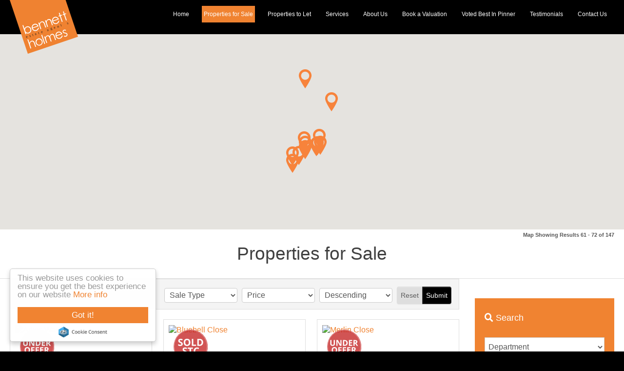

--- FILE ---
content_type: text/html; charset=utf-8
request_url: https://www.bennettholmes.com/properties-for-sale?start=60
body_size: 12988
content:
<!doctype html>

<html lang="en-gb">

<head>
	<!-- Optimised with Easy Frontend SEO Free - Kubik-Rubik Joomla! Extensions - https://kubik-rubik.de/efseo-easy-frontend-seo -->
  <base href="https://www.bennettholmes.com/properties-for-sale" />
	<meta http-equiv="content-type" content="text/html; charset=utf-8" />
	<meta name="keywords" content="properties for sale Pinner, properties for sale Eastcote, properties for sale Northolt" />
	<meta name="robots" content="index, follow" />
	<meta name="description" content="Properties for sale in Pinner, Eastcote and Northolt from Bennett Holmes Estate Agents Middlesex. If you are looking to buy a property in Middlesex contact us today" />
	<title>Properties for Sale in Pinner, Eastcote and Northolt | Bennett Holmes Estate Agents</title>
	<link href="https://www.bennettholmes.com/properties-for-sale?start=60" rel="canonical" />
	<link href="/templates/ea-r6/favicon.ico" rel="shortcut icon" type="image/vnd.microsoft.icon" />
	<link href="/templates/ea-r6/css/critical.css.php" rel="stylesheet" type="text/css" />
	<link href="/templates/ea-r6/css/template.css.php" rel="stylesheet" type="text/css" />
	<link href="https://www.bennettholmes.com/modules/mod_jt_superfish_menu/css/superfish.css" rel="stylesheet" type="text/css" />
	<script src="/components/com_eapow/assets/js/eapowcommon.js" defer="defer" type="text/javascript"></script>
	<script src="/media/jui/js/jquery.min.js?1b0c252a9f5bee53a198f90034121917" type="text/javascript"></script>
	<script src="/media/jui/js/jquery-noconflict.js?1b0c252a9f5bee53a198f90034121917" type="text/javascript"></script>
	<script src="/media/jui/js/jquery-migrate.min.js?1b0c252a9f5bee53a198f90034121917" type="text/javascript"></script>
	<script src="/media/jui/js/bootstrap.min.js?1b0c252a9f5bee53a198f90034121917" type="text/javascript"></script>
	<script src="https://maps.google.com/maps/api/js?sensor=false&key=AIzaSyB2hyBJJGh-L0oCD5XDuKzhToOKEG5DEc0" type="text/javascript"></script>
	<script src="/components/com_eapow/assets/js/jcombo.js" defer="defer" type="text/javascript"></script>
	<script src="/media/system/js/caption.js?1b0c252a9f5bee53a198f90034121917" type="text/javascript"></script>
	<script src="/templates/ea-r6/js/logic.js" defer="defer" type="text/javascript"></script>
	<script src="/templates/ea-r6/js/jquery-scrolltofixed-min.js" defer="defer" type="text/javascript"></script>
	<script src="/templates/ea-r6/js/jquery.mmenu.min.js" defer="defer" type="text/javascript"></script>
	<script src="/templates/ea-r6/js/cookie.js" defer="defer" type="text/javascript"></script>
	<script src="/templates/ea-r6/js/jquery.placeholder.min.js" defer="defer" type="text/javascript"></script>
	<script src="/templates/ea-r6/js/jquery.bxslider.min.js" defer="defer" type="text/javascript"></script>
	<script src="//cdnjs.cloudflare.com/ajax/libs/cookieconsent2/1.0.10/cookieconsent.min.js" defer="defer" type="text/javascript"></script>
	<script src="//ajax.googleapis.com/ajax/libs/jqueryui/1.9.2/jquery-ui.min.js" defer="defer" type="text/javascript"></script>
	<script src="/modules/mod_eapow_quicksearch/js/jcombo_qs.js" defer="defer" type="text/javascript"></script>
	<script src="/modules/mod_eapow_quicksearch/js/jquery.multiple.select.js" defer="defer" type="text/javascript"></script>
	<script src="/components/com_eapow/assets/js/jquery.ui.autocomplete.min.js" defer="defer" type="text/javascript"></script>
	<script type="text/javascript">
jQuery(function($){ initTooltips(); $("body").on("subform-row-add", initTooltips); function initTooltips (event, container) { container = container || document;$(container).find(".hasTooltip").tooltip({"html": true,"container": "body"});} });var locations = [];locations.push([51.5399169921875,-0.394895195960999,9807770]);locations.push([51.5491333007813,-0.377162367105484,12529980]);locations.push([51.5335960388184,-0.395030975341797,12686065]);locations.push([51.6071891784668,-0.376667320728302,12736073]);locations.push([51.5492362976074,-0.355538576841354,12241749]);locations.push([51.5479393005371,-0.361311048269272,12549359]);locations.push([51.5550956726074,-0.357332289218903,11047932]);locations.push([51.5487098693848,-0.35981222987175,12431027]);locations.push([51.5454750061035,-0.377263695001602,12602895]);locations.push([51.5873260498047,-0.340089470148087,12704942]);locations.push([51.5531272888184,-0.378073126077652,12142879]);locations.push([51.5403671264648,-0.385693728923798,12380866]);
jQuery(function($) {
    $(window).load(function(){       
        var width = $("#eapow_mainheader").css("width");
        var height = 300;
        var location = new google.maps.LatLng(47.6725282,-116.7679661);
        var mapoptions = {
            zoom: 13,
            center: location,
            mapTypeId: google.maps.MapTypeId.ROADMAP,
            maxZoom: 20,
            scrollwheel: false
        }
        if(locations.length){
			var bounds = new google.maps.LatLngBounds();
			$("#eapow-map-canvas").css({"width": width, "height": height});
			var map = new google.maps.Map(document.getElementById("eapow-map-canvas"), mapoptions);
			google.maps.event.trigger(map, "resize");
			map.setCenter(location);
			$.each(locations, function(i, el){
                if (el[0] == 0 || el[1] == 0) return;
				var position = new google.maps.LatLng(el[0],el[1]);
				bounds.extend(position);
				map.fitBounds(bounds);
				var marker = new google.maps.Marker({
					position: position,
					map: map,
					draggable: false,
					animation: google.maps.Animation.DROP,
					icon: '/images/marker.png'
				})
                
                // attach infoWindow opener
                google.maps.event.addListener(marker, 'click', function () {
                    $('.eapow-overview-row').removeClass('eapow-overview-active');
                    $('html,body').animate({
                         scrollTop: jQuery('[id=eapow-listing-'+el[2]+']').offset().top -100
                    }, 500); 
                    $('[id=eapow-listing-'+el[2]+']').addClass('eapow-overview-active');
                });
				checkZoom();
			});
		}
		
		// check zoom level and set to max if zoomed in too far
		function checkZoom(){
			var curzoom = map.getZoom();
			if (curzoom > 10) map.setZoom(8);
		}
    });
});
var globalParent = null;
jQuery(document).ready(function($){
    var url = '/index.php?option=com_eapow&format=raw&task=ajax.getLocOptions&5b6d5dd705bd5d0a3103d84cce0dc12c=1';
})jQuery(window).on('load',  function() {
				new JCaption('img.caption');
			});
var resetForm = function(){
jQuery("select[name='eapow-qsmod-location']").multipleSelect('uncheckAll');
jQuery("select[name='eapow-qsmod-types']").multipleSelect('uncheckAll');
jQuery("select[name='eapow-qsmod-city']").val('');
jQuery("select[name='filter_beds']").val('');
jQuery("select[name='filter_baths']").val('');
jQuery("select[name='filter_cat']").val('');
jQuery("input[name='filter_stype']").val('');
jQuery("select[name='filter_price_low']").val('');
jQuery("select[name='filter_price_high']").val('');
jQuery("select[name='filter_rad']").val('5');
jQuery("input[name='tx_placename']").val('');
jQuery("input[name='filter_lat']").val(0);
jQuery("input[name='filter_lon']").val(0);
jQuery("input[name='filter_location']").val('');
jQuery("input[name='filter_types']").val('');
jQuery("input[name='filter_keyword']").val('');
jQuery(".excludeSold").hide("slow");
localStorage.removeItem("excludeSold");

};
var lettings_depts = [2];
var isLettings = false;
var dd_minprice_sales = [
  25000,
  50000,
  75000,
  100000,
  125000,
  150000,
  175000,
  200000,
  225000,
  250000,
  275000,
  300000,
  350000,
  400000,
  450000,
  500000,
  550000,
  600000,
  700000,
  800000,
  900000,
  1000000
];
var dd_maxprice_sales = [
  25000,
  50000,
  75000,
  100000,
  125000,
  150000,
  175000,
  200000,
  225000,
  250000,
  275000,
  300000,
  350000,
  400000,
  450000,
  500000,
  550000,
  600000,
  700000,
  800000,
  900000,
  1000000
];
var dd_minprice_lettings = [
  100,
  200,
  300,
  400,
  500,
  600,
  700,
  800,
  1000,
  1250,
  1500,
  2000
];
var dd_maxprice_lettings = [
  100,
  200,
  300,
  400,
  500,
  600,
  700,
  800,
  1000,
  1250,
  1500,
  2000
];

var populatePriceDD = function(){
    var dep = parseInt(jQuery("select[name='filter_cat']").val());
    if (dep && jQuery.inArray(dep, lettings_depts) > -1){
		isLettings = true;
        doLettingsPrices();
    } else {
		isLettings = false;
        doSalesPrices();
    }
};

var doSalesPrices = function(){
    jQuery("select[name='filter_price_low']").each(function(){
        jQuery(this).empty();
        jQuery(this).append(jQuery('<option value=\'\'>Price From</option>'));
    });
    jQuery("select[name='filter_price_high']").each(function(){
        jQuery(this).empty();
        jQuery(this).append(jQuery('<option value=\'\'>Price To</option>'));
    });
    jQuery.each(dd_minprice_sales, function(idx,val) {
        jQuery('<option></option>').val(val).html('&pound'+val.toString().replace(/\B(?=(\d{3})+(?!\d))/g, ',')).prop('selected', false).appendTo(jQuery("select[name='filter_price_low']"));
    });
       jQuery.each(dd_maxprice_sales, function(idx,val) {
        jQuery('<option></option>').val(val).html('&pound'+val.toString().replace(/\B(?=(\d{3})+(?!\d))/g, ',')).prop('selected', false).appendTo(jQuery("select[name='filter_price_high']"));
    });
};

var doLettingsPrices = function(){
    jQuery("select[name='filter_price_low']").each(function(){
        jQuery(this).empty();
        jQuery(this).append(jQuery('<option value=\'\'>Price From</option>'));
    });
    jQuery("select[name='filter_price_high']").each(function(){
        jQuery(this).empty();
        jQuery(this).append(jQuery('<option value=\'\'>Price To</option>'));
    });
    jQuery.each(dd_minprice_lettings, function(idx,val) {
        jQuery('<option></option>').val(val).html('&pound'+val+' PCM').prop('selected', false).appendTo(jQuery("select[name='filter_price_low']"));
    });
    jQuery.each(dd_maxprice_lettings, function(idx,val) {
        jQuery('<option></option>').val(val).html('&pound'+val+' PCM').prop('selected', false).appendTo(jQuery("select[name='filter_price_high']"));
    });
};

var globalParentQs = null;
jQuery(document).ready(function($){
    $("button[name='reset-form']").click(function(){
        resetForm();
        return false;
    });

    var exSold = localStorage.getItem("excludeSold");
if (exSold == "true"){
    $(".excludeLet").hide("slow");
      $(".excludeSold").show("slow");
}

    var exLet = localStorage.getItem("excludeLet");
if (exLet == "true"){
    $(".excludeLet").show("slow");
      $(".excludeSold").hide("slow");
}
    var url = '/index.php?option=com_eapow&format=raw&task=ajax.getLocOptions&5b6d5dd705bd5d0a3103d84cce0dc12c=1';



$("select[name='filter_cat']").change(function(){
    var dep = parseInt($(this).val());
	
	 if ($(this).val() == "1" || $(this).val() == "3"){
    $("input[name='filter_stype']").each(function(){
        $(".excludeLet").hide("slow");
			$(".excludeSold").show("slow");
      localStorage.setItem("excludeSold", $(".excludeSold").is(":visible"));
		  localStorage.removeItem("excludeLet");
		});     
	} else if ($(this).val() == "2" || $(this).val() == "4"){
		$("input[name='filter_stype']").each(function(){
		    $(".excludeSold").hide("slow");
			$(".excludeLet").show("slow");
      localStorage.setItem("excludeLet", $(".excludeLet").is(":visible"));
       localStorage.removeItem("excludeSold");
		}); 
		
		} else if ($(this).val() == "" || $(this).val() == "0"){
		$("input[name='filter_stype']").each(function(){
		    $(".excludeSold").hide("slow");
			$(".excludeLet").hide("slow");
       localStorage.removeItem("excludeSold");
       localStorage.removeItem("excludeLet");
		}); 
	    
    
    }
	
    if (dep && jQuery.inArray(dep, lettings_depts) > -1){
		isLettings = true;
        doLettingsPrices();
    } else {
		isLettings = false;
        doSalesPrices();
    }

});


      var selectedLocs = $("input[name='filter_location']").val().split(',');
    $("select[name='eapow-qsmod-location']").each(function(){
        $(this).empty();
    });
    $.getJSON(url + '&loctype=midlocations', function(data){
        $.each(data, function(index, text) {
        	$("select[name='eapow-qsmod-location']").each(function(){
        		$(this).append($('<option></option>').val(index).html(text).prop('selected', selectedLocs.indexOf(index) != -1));
        	});
        	
        });
        $("select[name='eapow-qsmod-location']").each(function(){
            $(this).multipleSelect({ placeholder: 'Choose areas', minumimCountSelected: 1, countSelected: '# of % areas', allSelected: 'All areas' });
        });
        //$("select[name='eapow-qsmod-location']").multipleSelect({ placeholder: 'Choose areas', minumimCountSelected: 1, countSelected: '# of % areas', allSelected: 'All areas' });
        
});        
var selectedTypes = $("input[name='filter_types']").val().split(',');
    $("select[name='eapow-qsmod-types']").each(function(){
        $(this).empty();
    });
$.getJSON(url + '&loctype=types', function(data){
        $.each(data, function(index, text) {
        	$("select[name='eapow-qsmod-types']").each(function(){
        		$(this).append($('<option></option>').val(index).html(text).prop('selected', selectedTypes.indexOf(index) != -1));
        	});
        });
    $("select[name='eapow-qsmod-types']").each(function(){
         $(this).multipleSelect({ placeholder: 'Property Types', minumimCountSelected: 1, countSelected: '# of % types', allSelected: 'All types' });
    });

     //$("select[name='eapow-qsmod-types']").multipleSelect({ placeholder: 'Choose types', minumimCountSelected: 1, countSelected: '# of % types', allSelected: 'All types' });
});



        $("select[name='eapow-qsmod-city']").each(function(){
            $(this).jCombo(url+'&loctype=city&id=', {
            first_optval : '',
            initial_text: 'City',  
            selected_value: ''
            });
        });    
    $("input[name='tx_placename']").each(function(){
        $(this).autocomplete({
            source: function (request, response) {
                $.ajax({
                    url: '//pub01.expertagent.co.uk/powering/csplacenames3.aspx',
                    dataType: 'jsonp',
                    data: {
                        pn: request.term
                    },
                    success: function (data) {
                        response(data.results);
                    }
                });
            },
            minLength: 3,
            select: function (event, ui) {
                event.preventDefault();
                $("input[name='filter_lat']").each(function(){
                    $(this).val(ui.item ? ui.item.lat : '0');
                });
                $("input[name='filter_lon']").each(function(){
                    $(this).val(ui.item ? ui.item.lon : '0');
                });
                $("input[name='tx_placename']").each(function() {
                    $(this).val(ui.item ? ui.item.label : '');
                });
            },
            open: function () {
            },
            close: function () {
            }
        });
    });
    $("form[name='eapow_searchmod']").submit(function(e){
     	var submittedForm = this;
        $("input[name='filter_location']").each(function(){
            $(this).val($("select[name='eapow-qsmod-location']", submittedForm).multipleSelect('getSelects'));
        });
        $("input[name='filter_types']").each(function(){
            $(this).val($("select[name='eapow-qsmod-types']", submittedForm).multipleSelect('getSelects'));
        });
        return true;
    });


    populatePriceDD();

})
	</script>
	<script defer="defer" type = "text/javascript" src = "https://www.bennettholmes.com/modules/mod_jt_superfish_menu/js/hoverIntent.js"></script>
	<script defer="defer" type = "text/javascript" src = "https://www.bennettholmes.com/modules/mod_jt_superfish_menu/js/superfish.js"></script>
	<script defer="defer" type = "text/javascript">jQuery.noConflict();</script>

  <meta name="viewport" content="width=device-width, initial-scale=1.0, maximum-scale=1.0, user-scalable=0" />
  <link rel="apple-touch-icon-precomposed" href="/templates/ea-r6/images/apple-touch-icon-57x57-precomposed.png">
  <link rel="apple-touch-icon-precomposed" sizes="72x72" href="/templates/ea-r6/images/apple-touch-icon-72x72-precomposed.png">
  <link rel="apple-touch-icon-precomposed" sizes="114x114" href="/templates/ea-r6/images/apple-touch-icon-114x114-precomposed.png">
  <link rel="apple-touch-icon-precomposed" sizes="144x144" href="/templates/ea-r6/images/apple-touch-icon-144x144-precomposed.png">

<link href='https://fonts.googleapis.com/css?family=Raleway:400,300,700' rel='stylesheet' type='text/css'>

<script>
  (function(i,s,o,g,r,a,m){i['GoogleAnalyticsObject']=r;i[r]=i[r]||function(){
  (i[r].q=i[r].q||[]).push(arguments)},i[r].l=1*new Date();a=s.createElement(o),
  m=s.getElementsByTagName(o)[0];a.async=1;a.src=g;m.parentNode.insertBefore(a,m)
  })(window,document,'script','https://www.google-analytics.com/analytics.js','ga');

  ga('create', 'UA-84886715-1', 'auto');
  ga('send', 'pageview');

</script>
</head>
  
<body class="site properties-for-sale ">

<div id="page">
 
<div class="">
	<figure id="banner" class="row-fluid">

		<nav class="headerBar">
        
			<div class="container-fluid visible-large">
    			<div class="row-fluid">	
        			<div id="logo" class="span2 offset1">
          <a href="/">  <img src="/templates/ea-r6/images/logo.svg" alt="Bennett Holmes" /></a>
        			</div>
                    
         			<div class="span8 hidden-tablet hidden-phone">
                    				<div class="moduletable">
						

<ul class="nav jt-menu menu" id="mainMenu">
<li class="item-101"><a href="/" title="Estate Agents in Pinner">Home</a></li><li class="item-110 current active"><a href="/properties-for-sale" title="Property For Sale Pinner">Properties for Sale</a></li><li class="item-114"><a href="/properties-to-let" >Properties to Let</a></li><li class="item-134"><a href="/services" >Services</a></li><li class="item-133"><a href="/about-us" title="About Estate Agents Pinner">About Us</a></li><li class="item-115"><a href="/valuation" >Book a Valuation</a></li><li class="item-225"><a href="/voted-best-estate-agents-in-pinner" >Voted Best In Pinner</a></li><li class="item-207"><a href="/testimonials" >Testimonials</a></li><li class="item-116"><a href="/contact-us" title="Contact Pinner Estate Agents">Contact Us</a></li></ul>

<script type="text/javascript"> 
   jQuery(document).ready(function(){ 
        jQuery("ul.jt-menu").superfish({ 
            animation:  {height:'show'},
            delay:      1000,
			speed:      'normal',
            autoArrows: false 
        }); 
    });  
</script>
<div style="clear: both;"></div>		</div>
	
                  			</div>
                </div>
               </div>
               
               <div class="container-fluid headerAll">
    			<div class="row-fluid">	
        			<div id="logo" class="span2">
          <a href="/">  <img src="/templates/ea-r6/images/logo.svg" alt="Bennett Holmes" /></a>
        			</div>
                    
         			<div class="span10 hidden-tablet hidden-phone">
                    				<div class="moduletable">
						

<ul class="nav jt-menu menu" id="mainMenu">
<li class="item-101"><a href="/" title="Estate Agents in Pinner">Home</a></li><li class="item-110 current active"><a href="/properties-for-sale" title="Property For Sale Pinner">Properties for Sale</a></li><li class="item-114"><a href="/properties-to-let" >Properties to Let</a></li><li class="item-134"><a href="/services" >Services</a></li><li class="item-133"><a href="/about-us" title="About Estate Agents Pinner">About Us</a></li><li class="item-115"><a href="/valuation" >Book a Valuation</a></li><li class="item-225"><a href="/voted-best-estate-agents-in-pinner" >Voted Best In Pinner</a></li><li class="item-207"><a href="/testimonials" >Testimonials</a></li><li class="item-116"><a href="/contact-us" title="Contact Pinner Estate Agents">Contact Us</a></li></ul>

<script type="text/javascript"> 
   jQuery(document).ready(function(){ 
        jQuery("ul.jt-menu").superfish({ 
            animation:  {height:'show'},
            delay:      1000,
			speed:      'normal',
            autoArrows: false 
        }); 
    });  
</script>
<div style="clear: both;"></div>		</div>
	
                  			</div>
                    
                    <div class="span10 hidden-desktop">
                    				<div class="moduletable_responsiveMenu">
						

<div class="custom_responsiveMenu"  >
	<a href="/"><i class="fa fa-home" aria-hidden="true"></i></a> &nbsp; 
<a href="/contact-us"><i class="fa fa-phone" aria-hidden="true"></i></a>  &nbsp; 
<a href="#menu-right"><i class="fa fa-search" aria-hidden="true"></i></a>  &nbsp; 
<a href="#menu-left"><i class="fa fa-bars" aria-hidden="true"></i></a> </div>
		</div>
	
                  			</div>
                    
                </div>
               </div>
                      
              </nav>
              
     
         
    
      
    </figure>
</div>




    		


   <div class="row-fluid">
          
 </div>
 
  <div class="row-fluid">
          
 </div>
 
 <div class="row-fluid pagePad">
   <div class="span12 span12" id="content content">
     <div id="system-message-container">
	</div>

     <!-- Generated by EA Powering v3.0.1 by Expert Agent. http://www.expertagent.co.uk -->
<script type="text/javascript">
var addthis_share = addthis_share || {}
addthis_share = {
	passthrough : {
		twitter: {
			via: "expertagent" 
		}
	}
}
</script>
<div class="eapow-proplist">

<div class="row-fluid hidden-phone">
    <div class="span12">
    
    <div id="eapow-map-canvas" class="eapow-map-div"></div>
    <div class="clearfix"></div>
    

    
    </div>
    </div>
    

       <div class="eapow-pagination-results container-fluid pull-right hidden-phone"><span class="small"><strong>Map Showing 
Results 61 - 72 of 147</strong></span></div>
        <div class="page-header">
            <h1>
                Properties for Sale            </h1>
        </div>
      
        <div class="clearfix"></div>

 
      
    
     
<div class="container-fluid">

  

    <div id="propertyListing" class="row-fluid">
<div class="span9">
    
<div id="eapow-searchfilter-wrapper" class="well hidden-phone">
    <div id="eapow-mainfilter-container">        
        <form action="/properties-for-sale" method="post" name="eapow_quick_search" class="eapow-quicksearch-form form-inline" id="eapow-quicksearch-form" novalidate="novalidate">
            <div class="eapow-quicksearch-optholder">
                <!-- Basic filters -->
                <div class="control-group">
                                                                                    <select name="filter_stype" class="input-medium">
                            <option value="">Sale Type</option>
                            <option value="4">For Rent</option>
<option value="1">For Sale</option>
<option value="8">Let STC</option>
<option value="6">Sold STC</option>
<option value="5">Under Offer</option>
                        </select>
                                                                                                                                                            </div>
                <!-- Location filters -->
                <div class="control-group">
                                                                                                                                            </div>
            </div>
            <div class="eapow-quicksearch-sortholder">
                <div class="control-group pull-right">

                     <select name="filter_stype" class="input-medium">
                            <option value="">Sale Type</option>
                            <option value="4">For Rent</option>
<option value="1">For Sale</option>
<option value="8">Let STC</option>
<option value="6">Sold STC</option>
<option value="5">Under Offer</option>
                        </select>

                    <select name="filter_order" class="input-medium">
                        <option value="">Sort By</option>
                        <option value="p.address2">Street</option>
<option value="p.beds">Beds</option>
<option value="p.baths">Baths</option>
<option value="p.sqft">Square Ft</option>
<option value="p.price" selected="selected">Price</option>
<option value="p.created">Listed Date</option>
<option value="p.modified">Modified Date</option>
                    </select> 
                    <select name="filter_order_Dir" class="input-medium">
                        <option value="">Order By</option>
                        <option value="ASC">Ascending</option>
<option value="DESC" selected="selected">Descending</option>
                    </select>  
                    <div class="btn-group">
                        <button class="btn" onclick="clearForm(this.form);this.form.submit();" type="button">Reset</button>
                        <button class="btn btn-primary" name="commit" type="submit">Submit</button>
                    </div>
                </div>
            </div>
            <input type="hidden" name="5b6d5dd705bd5d0a3103d84cce0dc12c" value="1" />        </form>
    </div>
    <div class="clearfix"></div>
</div>
<div class="clearfix"></div>

<div id="smallProps" class="row-fluid flex">
<div class="span4 eapow-row0 eapow-overview-row" id="eapow-listing-9807770">
    <div class="row-fluid">
        <div class="span12 eapow-overview-img">
           	<div class="eapow-property-thumb-holder">  
                		<a href="/properties-for-sale/property/9807770-arliss-way-northolt"><img src="https://med04.expertagent.co.uk/in4glestates/{5ae79c96-4a03-4844-b033-9dab30fa831f}/{6010ea47-0a4d-4d12-a7c3-fe3520c85798}/main/IMG_7925.jpg" alt="Arliss Way"  id="target" class="eapow-overview-thumb" /></a>                
               			 <div class="eapow-bannertopright"><img src="/templates/ea-r6/images/banner_underoffer.svg" alt="Under Offer" /></div>            </div>
        </div>
    </div>
       <div id="miniPics" class="row-fluid">  
                	      <div class="miniPic">
						<a href="/properties-for-sale/property/9807770-arliss-way-northolt"><img src="https://med04.expertagent.co.uk/in4glestates/{5ae79c96-4a03-4844-b033-9dab30fa831f}/{6010ea47-0a4d-4d12-a7c3-fe3520c85798}/thumb/IMG_7925.jpg" alt="Arliss Way" class="thumbrollover img" /></a>                        </div>       
                		<div class="miniPic">
						<a href="/properties-for-sale/property/9807770-arliss-way-northolt"><img src="https://med04.expertagent.co.uk/in4glestates/{5ae79c96-4a03-4844-b033-9dab30fa831f}/{6010ea47-0a4d-4d12-a7c3-fe3520c85798}/thumb/IMG_7890.jpg" alt="Arliss Way" class="thumbrollover img" /></a>                        </div>               
                		<div class="miniPic">
						<a href="/properties-for-sale/property/9807770-arliss-way-northolt"><img src="https://med04.expertagent.co.uk/in4glestates/{5ae79c96-4a03-4844-b033-9dab30fa831f}/{6010ea47-0a4d-4d12-a7c3-fe3520c85798}/thumb/lounge1.jpg" alt="Arliss Way" class="thumbrollover img" /></a>                        </div>               
                		<div class="miniPic">
						<a href="/properties-for-sale/property/9807770-arliss-way-northolt"><img src="https://med04.expertagent.co.uk/in4glestates/{5ae79c96-4a03-4844-b033-9dab30fa831f}/{6010ea47-0a4d-4d12-a7c3-fe3520c85798}/thumb/IMG_7870.jpg" alt="Arliss Way" class="thumbrollover img" /></a> 
                        </div>
            </div>              
       
	<div class="row-fluid">
		<div class="span12 eapow-overview-desc">
                                                <div class="eapow-overview-title">
                       

               <h3> Arliss Way, Northolt</h3>
               
               <!--SECTION NOT NEEDED-->
                                    <!--section end-->
                    
<p><span class="eapow-overview-price propPrice">Offers in Excess of £490,000</span></p>             </div>
		</div>	
    </div>
    
   <div id="PropertyRoomsIcons" class="row-fluid">
<div class="span12"><i class="propertyIcons-bedrooms"></i><strong>3</strong>  &nbsp;&nbsp; <i class="propertyIcons-bathrooms"></i><strong>1</strong> &nbsp;&nbsp; <i class="propertyIcons-receptions"></i><strong>2</strong></div>
</div>
    
    <div class="row-fluid">
    	<div class="span12">
            

            <div class="eapow-overview-short-desc"><p>Bennett Holmes are pleased to offer to the market this spacious, beautifully presented, three bedroom terraced home situated in a quiet cul-de- sac in Northolt. Close to local shops, schools and bus (...)</p><p><a href="/properties-for-sale/property/9807770-arliss-way-northolt" class="readmoreBtn">Read more...</a></p></div>           
</div>
</div>
</div>




<div class="span4 eapow-row1 eapow-overview-row" id="eapow-listing-12529980">
    <div class="row-fluid">
        <div class="span12 eapow-overview-img">
           	<div class="eapow-property-thumb-holder">  
                		<a href="/properties-for-sale/property/12529980-bluebell-close-northolt"><img src="https://med04.expertagent.co.uk/in4glestates/{5ae79c96-4a03-4844-b033-9dab30fa831f}/{db1c7834-b11a-4585-a3fe-d19c81d26761}/main/DSC04826.jpg" alt="Bluebell Close"  id="target" class="eapow-overview-thumb" /></a>                
               			 <div class="eapow-bannertopright"><img src="/templates/ea-r6/images/banner_soldstc.svg" alt="Sold STC" /></div>            </div>
        </div>
    </div>
       <div id="miniPics" class="row-fluid">  
                	      <div class="miniPic">
						<a href="/properties-for-sale/property/12529980-bluebell-close-northolt"><img src="https://med04.expertagent.co.uk/in4glestates/{5ae79c96-4a03-4844-b033-9dab30fa831f}/{db1c7834-b11a-4585-a3fe-d19c81d26761}/thumb/DSC04826.jpg" alt="Bluebell Close" class="thumbrollover img" /></a>                        </div>       
                		<div class="miniPic">
						<a href="/properties-for-sale/property/12529980-bluebell-close-northolt"><img src="https://med04.expertagent.co.uk/in4glestates/{5ae79c96-4a03-4844-b033-9dab30fa831f}/{db1c7834-b11a-4585-a3fe-d19c81d26761}/thumb/DSC04745.jpg" alt="Bluebell Close" class="thumbrollover img" /></a>                        </div>               
                		<div class="miniPic">
						<a href="/properties-for-sale/property/12529980-bluebell-close-northolt"><img src="https://med04.expertagent.co.uk/in4glestates/{5ae79c96-4a03-4844-b033-9dab30fa831f}/{db1c7834-b11a-4585-a3fe-d19c81d26761}/thumb/DSC04733.jpg" alt="Bluebell Close" class="thumbrollover img" /></a>                        </div>               
                		<div class="miniPic">
						<a href="/properties-for-sale/property/12529980-bluebell-close-northolt"><img src="https://med04.expertagent.co.uk/in4glestates/{5ae79c96-4a03-4844-b033-9dab30fa831f}/{db1c7834-b11a-4585-a3fe-d19c81d26761}/thumb/DSC04760.jpg" alt="Bluebell Close" class="thumbrollover img" /></a> 
                        </div>
            </div>              
       
	<div class="row-fluid">
		<div class="span12 eapow-overview-desc">
                                                <div class="eapow-overview-title">
                       

               <h3> Bluebell Close, Northolt</h3>
               
               <!--SECTION NOT NEEDED-->
                                    <!--section end-->
                    
<p><span class="eapow-overview-price propPrice">£490,000</span></p>             </div>
		</div>	
    </div>
    
   <div id="PropertyRoomsIcons" class="row-fluid">
<div class="span12"><i class="propertyIcons-bedrooms"></i><strong>3</strong>  &nbsp;&nbsp; <i class="propertyIcons-bathrooms"></i><strong>1</strong> &nbsp;&nbsp; <i class="propertyIcons-receptions"></i><strong>1</strong></div>
</div>
    
    <div class="row-fluid">
    	<div class="span12">
            

            <div class="eapow-overview-short-desc"><p>Bennett Holmes are pleased to offer this light and welcoming three bedroom mid terrace town house with an allocated parking space. The property is situated on a modern private close in Northolt and (...)</p><p><a href="/properties-for-sale/property/12529980-bluebell-close-northolt" class="readmoreBtn">Read more...</a></p></div>           
</div>
</div>
</div>




<div class="span4 eapow-row0 eapow-overview-row" id="eapow-listing-12686065">
    <div class="row-fluid">
        <div class="span12 eapow-overview-img">
           	<div class="eapow-property-thumb-holder">  
                		<a href="/properties-for-sale/property/12686065-merlin-close-northolt"><img src="https://med04.expertagent.co.uk/in4glestates/{5ae79c96-4a03-4844-b033-9dab30fa831f}/{7f508709-3683-4d06-a28d-846ed1ff98b7}/main/DSC_9088.jpg" alt="Merlin Close"  id="target" class="eapow-overview-thumb" /></a>                
               			 <div class="eapow-bannertopright"><img src="/templates/ea-r6/images/banner_underoffer.svg" alt="Under Offer" /></div>            </div>
        </div>
    </div>
       <div id="miniPics" class="row-fluid">  
                	      <div class="miniPic">
						<a href="/properties-for-sale/property/12686065-merlin-close-northolt"><img src="https://med04.expertagent.co.uk/in4glestates/{5ae79c96-4a03-4844-b033-9dab30fa831f}/{7f508709-3683-4d06-a28d-846ed1ff98b7}/thumb/DSC_9088.jpg" alt="Merlin Close" class="thumbrollover img" /></a>                        </div>       
                		<div class="miniPic">
						<a href="/properties-for-sale/property/12686065-merlin-close-northolt"><img src="https://med04.expertagent.co.uk/in4glestates/{5ae79c96-4a03-4844-b033-9dab30fa831f}/{7f508709-3683-4d06-a28d-846ed1ff98b7}/thumb/DSC_9074.jpg" alt="Merlin Close" class="thumbrollover img" /></a>                        </div>               
                		<div class="miniPic">
						<a href="/properties-for-sale/property/12686065-merlin-close-northolt"><img src="https://med04.expertagent.co.uk/in4glestates/{5ae79c96-4a03-4844-b033-9dab30fa831f}/{7f508709-3683-4d06-a28d-846ed1ff98b7}/thumb/DSC_9071.jpg" alt="Merlin Close" class="thumbrollover img" /></a>                        </div>               
                		<div class="miniPic">
						<a href="/properties-for-sale/property/12686065-merlin-close-northolt"><img src="https://med04.expertagent.co.uk/in4glestates/{5ae79c96-4a03-4844-b033-9dab30fa831f}/{7f508709-3683-4d06-a28d-846ed1ff98b7}/thumb/DSC_9062.jpg" alt="Merlin Close" class="thumbrollover img" /></a> 
                        </div>
            </div>              
       
	<div class="row-fluid">
		<div class="span12 eapow-overview-desc">
                                                <div class="eapow-overview-title">
                       

               <h3> Merlin Close, Northolt</h3>
               
               <!--SECTION NOT NEEDED-->
                                    <!--section end-->
                    
<p><span class="eapow-overview-price propPrice">£485,000</span></p>             </div>
		</div>	
    </div>
    
   <div id="PropertyRoomsIcons" class="row-fluid">
<div class="span12"><i class="propertyIcons-bedrooms"></i><strong>3</strong>  &nbsp;&nbsp; <i class="propertyIcons-bathrooms"></i><strong>1</strong> &nbsp;&nbsp; <i class="propertyIcons-receptions"></i><strong>1</strong></div>
</div>
    
    <div class="row-fluid">
    	<div class="span12">
            

            <div class="eapow-overview-short-desc"><p>Bennett Holmes are pleased to offer this three double bedroom, end of terrace town house situated on a residential road off Yeading Lane. The property is within easy reach of local shops, bus links, (...)</p><p><a href="/properties-for-sale/property/12686065-merlin-close-northolt" class="readmoreBtn">Read more...</a></p></div>           
</div>
</div>
</div>



</div><div id="smallProps" class="row-fluid flex">
<div class="span4 eapow-row1 eapow-overview-row" id="eapow-listing-12736073">
    <div class="row-fluid">
        <div class="span12 eapow-overview-img">
           	<div class="eapow-property-thumb-holder">  
                		<a href="/properties-for-sale/property/12736073-hanover-court-432-uxbridge-road-pinner"><img src="https://med04.expertagent.co.uk/in4glestates/{5ae79c96-4a03-4844-b033-9dab30fa831f}/{7601d83b-721f-4a5f-b611-ea8558da0d59}/main/c1e7b655-1.jpg" alt="Hanover Court, 432 Uxbridge Road"  id="target" class="eapow-overview-thumb" /></a>                
               			 
                    <div class="eapow-bannerbotleft">
                        <img src="/components/com_eapow/assets/images/banner_updated.svg" alt="Database Updated" title="Database Updated" />
                    </div>            </div>
        </div>
    </div>
       <div id="miniPics" class="row-fluid">  
                	      <div class="miniPic">
						<a href="/properties-for-sale/property/12736073-hanover-court-432-uxbridge-road-pinner"><img src="https://med04.expertagent.co.uk/in4glestates/{5ae79c96-4a03-4844-b033-9dab30fa831f}/{7601d83b-721f-4a5f-b611-ea8558da0d59}/thumb/c1e7b655-1.jpg" alt="Hanover Court, 432 Uxbridge Road" class="thumbrollover img" /></a>                        </div>       
                		<div class="miniPic">
						<a href="/properties-for-sale/property/12736073-hanover-court-432-uxbridge-road-pinner"><img src="https://med04.expertagent.co.uk/in4glestates/{5ae79c96-4a03-4844-b033-9dab30fa831f}/{7601d83b-721f-4a5f-b611-ea8558da0d59}/thumb/59d083ca-4.jpg" alt="Hanover Court, 432 Uxbridge Road" class="thumbrollover img" /></a>                        </div>               
                		<div class="miniPic">
						<a href="/properties-for-sale/property/12736073-hanover-court-432-uxbridge-road-pinner"><img src="https://med04.expertagent.co.uk/in4glestates/{5ae79c96-4a03-4844-b033-9dab30fa831f}/{7601d83b-721f-4a5f-b611-ea8558da0d59}/thumb/322d8136-3.jpg" alt="Hanover Court, 432 Uxbridge Road" class="thumbrollover img" /></a>                        </div>               
                		<div class="miniPic">
						<a href="/properties-for-sale/property/12736073-hanover-court-432-uxbridge-road-pinner"><img src="https://med04.expertagent.co.uk/in4glestates/{5ae79c96-4a03-4844-b033-9dab30fa831f}/{7601d83b-721f-4a5f-b611-ea8558da0d59}/thumb/61a7a05c-5.jpg" alt="Hanover Court, 432 Uxbridge Road" class="thumbrollover img" /></a> 
                        </div>
            </div>              
       
	<div class="row-fluid">
		<div class="span12 eapow-overview-desc">
                                                <div class="eapow-overview-title">
                       

               <h3> Hanover Court, 432 Uxbridge Road, Pinner</h3>
               
               <!--SECTION NOT NEEDED-->
                                    <!--section end-->
                    
<p><span class="eapow-overview-price propPrice">£485,000</span></p>             </div>
		</div>	
    </div>
    
   <div id="PropertyRoomsIcons" class="row-fluid">
<div class="span12"><i class="propertyIcons-bedrooms"></i><strong>2</strong>  &nbsp;&nbsp; <i class="propertyIcons-bathrooms"></i><strong>2</strong> &nbsp;&nbsp; <i class="propertyIcons-receptions"></i><strong>1</strong></div>
</div>
    
    <div class="row-fluid">
    	<div class="span12">
            

            <div class="eapow-overview-short-desc"><p>Bennett Holmes are pleased to offer this well presented, two double bedroom, two bathroom ground floor apartment in Hatch End. The property is situated within 0.1 miles to Hatch End's high street (...)</p><p><a href="/properties-for-sale/property/12736073-hanover-court-432-uxbridge-road-pinner" class="readmoreBtn">Read more...</a></p></div>           
</div>
</div>
</div>




<div class="span4 eapow-row0 eapow-overview-row" id="eapow-listing-12241749">
    <div class="row-fluid">
        <div class="span12 eapow-overview-img">
           	<div class="eapow-property-thumb-holder">  
                		<a href="/properties-for-sale/property/12241749-girton-road-northolt"><img src="https://med04.expertagent.co.uk/in4glestates/{5ae79c96-4a03-4844-b033-9dab30fa831f}/{faf6af78-49ef-4952-b6d5-2ff875ef15ec}/main/56f3dfa6-IMG_1380.jpg" alt="Girton Road"  id="target" class="eapow-overview-thumb" /></a>                
               			 <div class="eapow-bannertopright"><img src="/templates/ea-r6/images/banner_soldstc.svg" alt="Sold STC" /></div>            </div>
        </div>
    </div>
       <div id="miniPics" class="row-fluid">  
                	      <div class="miniPic">
						<a href="/properties-for-sale/property/12241749-girton-road-northolt"><img src="https://med04.expertagent.co.uk/in4glestates/{5ae79c96-4a03-4844-b033-9dab30fa831f}/{faf6af78-49ef-4952-b6d5-2ff875ef15ec}/thumb/56f3dfa6-IMG_1380.jpg" alt="Girton Road" class="thumbrollover img" /></a>                        </div>       
                		<div class="miniPic">
						<a href="/properties-for-sale/property/12241749-girton-road-northolt"><img src="https://med04.expertagent.co.uk/in4glestates/{5ae79c96-4a03-4844-b033-9dab30fa831f}/{faf6af78-49ef-4952-b6d5-2ff875ef15ec}/thumb/be69e499-IMG_1363.jpg" alt="Girton Road" class="thumbrollover img" /></a>                        </div>               
                		<div class="miniPic">
						<a href="/properties-for-sale/property/12241749-girton-road-northolt"><img src="https://med04.expertagent.co.uk/in4glestates/{5ae79c96-4a03-4844-b033-9dab30fa831f}/{faf6af78-49ef-4952-b6d5-2ff875ef15ec}/thumb/b5e0e39c-IMG_1357.jpg" alt="Girton Road" class="thumbrollover img" /></a>                        </div>               
                		<div class="miniPic">
						<a href="/properties-for-sale/property/12241749-girton-road-northolt"><img src="https://med04.expertagent.co.uk/in4glestates/{5ae79c96-4a03-4844-b033-9dab30fa831f}/{faf6af78-49ef-4952-b6d5-2ff875ef15ec}/thumb/1f218a3b-IMG_1367.jpg" alt="Girton Road" class="thumbrollover img" /></a> 
                        </div>
            </div>              
       
	<div class="row-fluid">
		<div class="span12 eapow-overview-desc">
                                                <div class="eapow-overview-title">
                       

               <h3> Girton Road, Northolt</h3>
               
               <!--SECTION NOT NEEDED-->
                                    <!--section end-->
                    
<p><span class="eapow-overview-price propPrice">Guide Price £480,000</span></p>             </div>
		</div>	
    </div>
    
   <div id="PropertyRoomsIcons" class="row-fluid">
<div class="span12"><i class="propertyIcons-bedrooms"></i><strong>3</strong>  &nbsp;&nbsp; <i class="propertyIcons-bathrooms"></i><strong>1</strong> &nbsp;&nbsp; <i class="propertyIcons-receptions"></i><strong>1</strong></div>
</div>
    
    <div class="row-fluid">
    	<div class="span12">
            

            <div class="eapow-overview-short-desc"><p>Bennett Holmes are pleased to offer this two/three bedroom extended mid terraced family home situated in a quiet, residential location in Northolt. The property is within easy reach of the shopping (...)</p><p><a href="/properties-for-sale/property/12241749-girton-road-northolt" class="readmoreBtn">Read more...</a></p></div>           
</div>
</div>
</div>




<div class="span4 eapow-row1 eapow-overview-row" id="eapow-listing-12549359">
    <div class="row-fluid">
        <div class="span12 eapow-overview-img">
           	<div class="eapow-property-thumb-holder">  
                		<a href="/properties-for-sale/property/12549359-castle-road-northolt"><img src="https://med04.expertagent.co.uk/in4glestates/{5ae79c96-4a03-4844-b033-9dab30fa831f}/{5b4271bd-31a7-4e1f-9eb7-ae6d4b77baed}/main/DSC03473.jpg" alt="Castle Road"  id="target" class="eapow-overview-thumb" /></a>                
               			 <div class="eapow-bannertopright"><img src="/templates/ea-r6/images/banner_soldstc.svg" alt="Sold STC" /></div>            </div>
        </div>
    </div>
       <div id="miniPics" class="row-fluid">  
                	      <div class="miniPic">
						<a href="/properties-for-sale/property/12549359-castle-road-northolt"><img src="https://med04.expertagent.co.uk/in4glestates/{5ae79c96-4a03-4844-b033-9dab30fa831f}/{5b4271bd-31a7-4e1f-9eb7-ae6d4b77baed}/thumb/DSC03473.jpg" alt="Castle Road" class="thumbrollover img" /></a>                        </div>       
                		<div class="miniPic">
						<a href="/properties-for-sale/property/12549359-castle-road-northolt"><img src="https://med04.expertagent.co.uk/in4glestates/{5ae79c96-4a03-4844-b033-9dab30fa831f}/{5b4271bd-31a7-4e1f-9eb7-ae6d4b77baed}/thumb/DSC03517.jpg" alt="Castle Road" class="thumbrollover img" /></a>                        </div>               
                		<div class="miniPic">
						<a href="/properties-for-sale/property/12549359-castle-road-northolt"><img src="https://med04.expertagent.co.uk/in4glestates/{5ae79c96-4a03-4844-b033-9dab30fa831f}/{5b4271bd-31a7-4e1f-9eb7-ae6d4b77baed}/thumb/DSC03498.jpg" alt="Castle Road" class="thumbrollover img" /></a>                        </div>               
                		<div class="miniPic">
						<a href="/properties-for-sale/property/12549359-castle-road-northolt"><img src="https://med04.expertagent.co.uk/in4glestates/{5ae79c96-4a03-4844-b033-9dab30fa831f}/{5b4271bd-31a7-4e1f-9eb7-ae6d4b77baed}/thumb/DSC03511.jpg" alt="Castle Road" class="thumbrollover img" /></a> 
                        </div>
            </div>              
       
	<div class="row-fluid">
		<div class="span12 eapow-overview-desc">
                                                <div class="eapow-overview-title">
                       

               <h3> Castle Road, Northolt</h3>
               
               <!--SECTION NOT NEEDED-->
                                    <!--section end-->
                    
<p><span class="eapow-overview-price propPrice">£480,000</span></p>             </div>
		</div>	
    </div>
    
   <div id="PropertyRoomsIcons" class="row-fluid">
<div class="span12"><i class="propertyIcons-bedrooms"></i><strong>2</strong>  &nbsp;&nbsp; <i class="propertyIcons-bathrooms"></i><strong>1</strong> &nbsp;&nbsp; <i class="propertyIcons-receptions"></i><strong>1</strong></div>
</div>
    
    <div class="row-fluid">
    	<div class="span12">
            

            <div class="eapow-overview-short-desc"><p>Bennett Holmes are pleased to offer this well presented, extended, two bedroom, mid terraced property situated in a popular residential location in Northolt. The property is within 0.4 miles of (...)</p><p><a href="/properties-for-sale/property/12549359-castle-road-northolt" class="readmoreBtn">Read more...</a></p></div>           
</div>
</div>
</div>



</div><div id="smallProps" class="row-fluid flex">
<div class="span4 eapow-row0 eapow-overview-row" id="eapow-listing-11047932">
    <div class="row-fluid">
        <div class="span12 eapow-overview-img">
           	<div class="eapow-property-thumb-holder">  
                		<a href="/properties-for-sale/property/11047932-reading-road-northolt"><img src="https://med04.expertagent.co.uk/in4glestates/{5ae79c96-4a03-4844-b033-9dab30fa831f}/{02fdc603-2a5b-429a-9558-e831e8c612dd}/main/IMG_8954.jpg" alt="Reading Road"  id="target" class="eapow-overview-thumb" /></a>                
               			 <div class="eapow-bannertopright"><img src="/templates/ea-r6/images/banner_underoffer.svg" alt="Under Offer" /></div>            </div>
        </div>
    </div>
       <div id="miniPics" class="row-fluid">  
                	      <div class="miniPic">
						<a href="/properties-for-sale/property/11047932-reading-road-northolt"><img src="https://med04.expertagent.co.uk/in4glestates/{5ae79c96-4a03-4844-b033-9dab30fa831f}/{02fdc603-2a5b-429a-9558-e831e8c612dd}/thumb/IMG_8954.jpg" alt="Reading Road" class="thumbrollover img" /></a>                        </div>       
                		<div class="miniPic">
						<a href="/properties-for-sale/property/11047932-reading-road-northolt"><img src="https://med04.expertagent.co.uk/in4glestates/{5ae79c96-4a03-4844-b033-9dab30fa831f}/{02fdc603-2a5b-429a-9558-e831e8c612dd}/thumb/IMG_8941.jpg" alt="Reading Road" class="thumbrollover img" /></a>                        </div>               
                		<div class="miniPic">
						<a href="/properties-for-sale/property/11047932-reading-road-northolt"><img src="https://med04.expertagent.co.uk/in4glestates/{5ae79c96-4a03-4844-b033-9dab30fa831f}/{02fdc603-2a5b-429a-9558-e831e8c612dd}/thumb/IMG_8944.jpg" alt="Reading Road" class="thumbrollover img" /></a>                        </div>               
                		<div class="miniPic">
						<a href="/properties-for-sale/property/11047932-reading-road-northolt"><img src="https://med04.expertagent.co.uk/in4glestates/{5ae79c96-4a03-4844-b033-9dab30fa831f}/{02fdc603-2a5b-429a-9558-e831e8c612dd}/thumb/IMG_8946.jpg" alt="Reading Road" class="thumbrollover img" /></a> 
                        </div>
            </div>              
       
	<div class="row-fluid">
		<div class="span12 eapow-overview-desc">
                                                <div class="eapow-overview-title">
                       

               <h3> Reading Road, Northolt</h3>
               
               <!--SECTION NOT NEEDED-->
                                    <!--section end-->
                    
<p><span class="eapow-overview-price propPrice">£475,000</span></p>             </div>
		</div>	
    </div>
    
   <div id="PropertyRoomsIcons" class="row-fluid">
<div class="span12"><i class="propertyIcons-bedrooms"></i><strong>2</strong>  &nbsp;&nbsp; <i class="propertyIcons-bathrooms"></i><strong>1</strong> &nbsp;&nbsp; <i class="propertyIcons-receptions"></i><strong>1</strong></div>
</div>
    
    <div class="row-fluid">
    	<div class="span12">
            

            <div class="eapow-overview-short-desc"><p>Bennett Holmes are pleased to offer this clean and tidy, two double bedroom end of terraced house situated in a residential location in Northolt. The property is within 0.2 miles of Northolt Parks (...)</p><p><a href="/properties-for-sale/property/11047932-reading-road-northolt" class="readmoreBtn">Read more...</a></p></div>           
</div>
</div>
</div>




<div class="span4 eapow-row1 eapow-overview-row" id="eapow-listing-12431027">
    <div class="row-fluid">
        <div class="span12 eapow-overview-img">
           	<div class="eapow-property-thumb-holder">  
                		<a href="/properties-for-sale/property/12431027-gonville-crescent-northolt"><img src="https://med04.expertagent.co.uk/in4glestates/{5ae79c96-4a03-4844-b033-9dab30fa831f}/{ac3f23ed-a97a-495d-ac82-032a93fd93fc}/main/9deb562e-IMG_2156.jpg" alt="Gonville Crescent"  id="target" class="eapow-overview-thumb" /></a>                
               			 <div class="eapow-bannertopright"><img src="/templates/ea-r6/images/banner_soldstc.svg" alt="Sold STC" /></div>            </div>
        </div>
    </div>
       <div id="miniPics" class="row-fluid">  
                	      <div class="miniPic">
						<a href="/properties-for-sale/property/12431027-gonville-crescent-northolt"><img src="https://med04.expertagent.co.uk/in4glestates/{5ae79c96-4a03-4844-b033-9dab30fa831f}/{ac3f23ed-a97a-495d-ac82-032a93fd93fc}/thumb/9deb562e-IMG_2156.jpg" alt="Gonville Crescent" class="thumbrollover img" /></a>                        </div>       
                		<div class="miniPic">
						<a href="/properties-for-sale/property/12431027-gonville-crescent-northolt"><img src="https://med04.expertagent.co.uk/in4glestates/{5ae79c96-4a03-4844-b033-9dab30fa831f}/{ac3f23ed-a97a-495d-ac82-032a93fd93fc}/thumb/99f4238d-IMG_3351.jpg" alt="Gonville Crescent" class="thumbrollover img" /></a>                        </div>               
                		<div class="miniPic">
						<a href="/properties-for-sale/property/12431027-gonville-crescent-northolt"><img src="https://med04.expertagent.co.uk/in4glestates/{5ae79c96-4a03-4844-b033-9dab30fa831f}/{ac3f23ed-a97a-495d-ac82-032a93fd93fc}/thumb/578b66e9-IMG_3348.jpg" alt="Gonville Crescent" class="thumbrollover img" /></a>                        </div>               
                		<div class="miniPic">
						<a href="/properties-for-sale/property/12431027-gonville-crescent-northolt"><img src="https://med04.expertagent.co.uk/in4glestates/{5ae79c96-4a03-4844-b033-9dab30fa831f}/{ac3f23ed-a97a-495d-ac82-032a93fd93fc}/thumb/f5e14449-IMG_3340.jpg" alt="Gonville Crescent" class="thumbrollover img" /></a> 
                        </div>
            </div>              
       
	<div class="row-fluid">
		<div class="span12 eapow-overview-desc">
                                                <div class="eapow-overview-title">
                       

               <h3> Gonville Crescent, Northolt</h3>
               
               <!--SECTION NOT NEEDED-->
                                    <!--section end-->
                    
<p><span class="eapow-overview-price propPrice">£475,000</span></p>             </div>
		</div>	
    </div>
    
   <div id="PropertyRoomsIcons" class="row-fluid">
<div class="span12"><i class="propertyIcons-bedrooms"></i><strong>3</strong>  &nbsp;&nbsp; <i class="propertyIcons-bathrooms"></i><strong>1</strong> &nbsp;&nbsp; <i class="propertyIcons-receptions"></i><strong>1</strong></div>
</div>
    
    <div class="row-fluid">
    	<div class="span12">
            

            <div class="eapow-overview-short-desc"><p>Bennett Holmes are pleased to offer this extended three double bedroom mid terrace family home situated in a quiet Crescent in Northolt. The property is within easy reach (0.6 miles) of the local (...)</p><p><a href="/properties-for-sale/property/12431027-gonville-crescent-northolt" class="readmoreBtn">Read more...</a></p></div>           
</div>
</div>
</div>




<div class="span4 eapow-row0 eapow-overview-row" id="eapow-listing-12602895">
    <div class="row-fluid">
        <div class="span12 eapow-overview-img">
           	<div class="eapow-property-thumb-holder">  
                		<a href="/properties-for-sale/property/12602895-manor-avenue-northolt"><img src="https://med04.expertagent.co.uk/in4glestates/{5ae79c96-4a03-4844-b033-9dab30fa831f}/{8a5af5f7-2df1-4049-8725-3915bae9f18c}/main/DSC03867.jpg" alt="Manor Avenue"  id="target" class="eapow-overview-thumb" /></a>                
               			 <div class="eapow-bannertopright"><img src="/templates/ea-r6/images/banner_soldstc.svg" alt="Sold STC" /></div>            </div>
        </div>
    </div>
       <div id="miniPics" class="row-fluid">  
                	      <div class="miniPic">
						<a href="/properties-for-sale/property/12602895-manor-avenue-northolt"><img src="https://med04.expertagent.co.uk/in4glestates/{5ae79c96-4a03-4844-b033-9dab30fa831f}/{8a5af5f7-2df1-4049-8725-3915bae9f18c}/thumb/DSC03867.jpg" alt="Manor Avenue" class="thumbrollover img" /></a>                        </div>       
                		<div class="miniPic">
						<a href="/properties-for-sale/property/12602895-manor-avenue-northolt"><img src="https://med04.expertagent.co.uk/in4glestates/{5ae79c96-4a03-4844-b033-9dab30fa831f}/{8a5af5f7-2df1-4049-8725-3915bae9f18c}/thumb/DSC03860.jpg" alt="Manor Avenue" class="thumbrollover img" /></a>                        </div>               
                		<div class="miniPic">
						<a href="/properties-for-sale/property/12602895-manor-avenue-northolt"><img src="https://med04.expertagent.co.uk/in4glestates/{5ae79c96-4a03-4844-b033-9dab30fa831f}/{8a5af5f7-2df1-4049-8725-3915bae9f18c}/thumb/lounge.jpg" alt="Manor Avenue" class="thumbrollover img" /></a>                        </div>               
                		<div class="miniPic">
						<a href="/properties-for-sale/property/12602895-manor-avenue-northolt"><img src="https://med04.expertagent.co.uk/in4glestates/{5ae79c96-4a03-4844-b033-9dab30fa831f}/{8a5af5f7-2df1-4049-8725-3915bae9f18c}/thumb/DSC03847.jpg" alt="Manor Avenue" class="thumbrollover img" /></a> 
                        </div>
            </div>              
       
	<div class="row-fluid">
		<div class="span12 eapow-overview-desc">
                                                <div class="eapow-overview-title">
                       

               <h3> Manor Avenue, Northolt</h3>
               
               <!--SECTION NOT NEEDED-->
                                    <!--section end-->
                    
<p><span class="eapow-overview-price propPrice">£475,000</span></p>             </div>
		</div>	
    </div>
    
   <div id="PropertyRoomsIcons" class="row-fluid">
<div class="span12"><i class="propertyIcons-bedrooms"></i><strong>2</strong>  &nbsp;&nbsp; <i class="propertyIcons-bathrooms"></i><strong>1</strong> &nbsp;&nbsp; <i class="propertyIcons-receptions"></i><strong>1</strong></div>
</div>
    
    <div class="row-fluid">
    	<div class="span12">
            

            <div class="eapow-overview-short-desc"><p>Bennett Holmes are pleased to offer this two double bedroom semi detached bungalow situated on one of Northolt's premier roads in the Northolt Village. The property is convenient for Northolt's (...)</p><p><a href="/properties-for-sale/property/12602895-manor-avenue-northolt" class="readmoreBtn">Read more...</a></p></div>           
</div>
</div>
</div>



</div><div id="smallProps" class="row-fluid flex">
<div class="span4 eapow-row1 eapow-overview-row" id="eapow-listing-12704942">
    <div class="row-fluid">
        <div class="span12 eapow-overview-img">
           	<div class="eapow-property-thumb-holder">  
                		<a href="/properties-for-sale/property/12704942-radnor-avenue-harrow"><img src="https://med04.expertagent.co.uk/in4glestates/{5ae79c96-4a03-4844-b033-9dab30fa831f}/{7e11bbf8-4253-49ef-a384-b58e372eea2e}/main/DSC00170.jpg" alt="Radnor Avenue"  id="target" class="eapow-overview-thumb" /></a>                
               			             </div>
        </div>
    </div>
       <div id="miniPics" class="row-fluid">  
                	      <div class="miniPic">
						<a href="/properties-for-sale/property/12704942-radnor-avenue-harrow"><img src="https://med04.expertagent.co.uk/in4glestates/{5ae79c96-4a03-4844-b033-9dab30fa831f}/{7e11bbf8-4253-49ef-a384-b58e372eea2e}/thumb/DSC00170.jpg" alt="Radnor Avenue" class="thumbrollover img" /></a>                        </div>       
                		<div class="miniPic">
						<a href="/properties-for-sale/property/12704942-radnor-avenue-harrow"><img src="https://med04.expertagent.co.uk/in4glestates/{5ae79c96-4a03-4844-b033-9dab30fa831f}/{7e11bbf8-4253-49ef-a384-b58e372eea2e}/thumb/DSC00246.jpg" alt="Radnor Avenue" class="thumbrollover img" /></a>                        </div>               
                		<div class="miniPic">
						<a href="/properties-for-sale/property/12704942-radnor-avenue-harrow"><img src="https://med04.expertagent.co.uk/in4glestates/{5ae79c96-4a03-4844-b033-9dab30fa831f}/{7e11bbf8-4253-49ef-a384-b58e372eea2e}/thumb/DSC00190.jpg" alt="Radnor Avenue" class="thumbrollover img" /></a>                        </div>               
                		<div class="miniPic">
						<a href="/properties-for-sale/property/12704942-radnor-avenue-harrow"><img src="https://med04.expertagent.co.uk/in4glestates/{5ae79c96-4a03-4844-b033-9dab30fa831f}/{7e11bbf8-4253-49ef-a384-b58e372eea2e}/thumb/DSC00175.jpg" alt="Radnor Avenue" class="thumbrollover img" /></a> 
                        </div>
            </div>              
       
	<div class="row-fluid">
		<div class="span12 eapow-overview-desc">
                                                    <div class="pull-right eapow-overview-bannerright">
                
                    <img src="/components/com_eapow/assets/images/banner_featured.svg" class="hasTooltip" title="Featured Property" />
                </div>
                        <div class="eapow-overview-title">
                       

               <h3> Radnor Avenue, Harrow</h3>
               
               <!--SECTION NOT NEEDED-->
                                    <!--section end-->
                    
<p><span class="eapow-overview-price propPrice">Offers in Excess of £475,000</span></p>             </div>
		</div>	
    </div>
    
   <div id="PropertyRoomsIcons" class="row-fluid">
<div class="span12"><i class="propertyIcons-bedrooms"></i><strong>2</strong>  &nbsp;&nbsp; <i class="propertyIcons-bathrooms"></i><strong>1</strong> &nbsp;&nbsp; <i class="propertyIcons-receptions"></i><strong>1</strong></div>
</div>
    
    <div class="row-fluid">
    	<div class="span12">
            

            <div class="eapow-overview-short-desc"><p>Bennett Holmes are pleased to offer this beautifully presented, two double bedroom ground floor maisonette in Harrow. The property is in modern condition throughout and is located within easy reach (...)</p><p><a href="/properties-for-sale/property/12704942-radnor-avenue-harrow" class="readmoreBtn">Read more...</a></p></div>           
</div>
</div>
</div>




<div class="span4 eapow-row0 eapow-overview-row" id="eapow-listing-12142879">
    <div class="row-fluid">
        <div class="span12 eapow-overview-img">
           	<div class="eapow-property-thumb-holder">  
                		<a href="/properties-for-sale/property/12142879-sandown-way-northolt"><img src="https://med04.expertagent.co.uk/in4glestates/{5ae79c96-4a03-4844-b033-9dab30fa831f}/{6a0ffafe-bae7-4def-9ae2-371997bf6b51}/main/DSC09865.jpg" alt="Sandown Way"  id="target" class="eapow-overview-thumb" /></a>                
               			 <div class="eapow-bannertopright"><img src="/templates/ea-r6/images/banner_soldstc.svg" alt="Sold STC" /></div>            </div>
        </div>
    </div>
       <div id="miniPics" class="row-fluid">  
                	      <div class="miniPic">
						<a href="/properties-for-sale/property/12142879-sandown-way-northolt"><img src="https://med04.expertagent.co.uk/in4glestates/{5ae79c96-4a03-4844-b033-9dab30fa831f}/{6a0ffafe-bae7-4def-9ae2-371997bf6b51}/thumb/DSC09865.jpg" alt="Sandown Way" class="thumbrollover img" /></a>                        </div>       
                		<div class="miniPic">
						<a href="/properties-for-sale/property/12142879-sandown-way-northolt"><img src="https://med04.expertagent.co.uk/in4glestates/{5ae79c96-4a03-4844-b033-9dab30fa831f}/{6a0ffafe-bae7-4def-9ae2-371997bf6b51}/thumb/DSC09875.jpg" alt="Sandown Way" class="thumbrollover img" /></a>                        </div>               
                		<div class="miniPic">
						<a href="/properties-for-sale/property/12142879-sandown-way-northolt"><img src="https://med04.expertagent.co.uk/in4glestates/{5ae79c96-4a03-4844-b033-9dab30fa831f}/{6a0ffafe-bae7-4def-9ae2-371997bf6b51}/thumb/DSC09878.jpg" alt="Sandown Way" class="thumbrollover img" /></a>                        </div>               
                		<div class="miniPic">
						<a href="/properties-for-sale/property/12142879-sandown-way-northolt"><img src="https://med04.expertagent.co.uk/in4glestates/{5ae79c96-4a03-4844-b033-9dab30fa831f}/{6a0ffafe-bae7-4def-9ae2-371997bf6b51}/thumb/DSC09893.jpg" alt="Sandown Way" class="thumbrollover img" /></a> 
                        </div>
            </div>              
       
	<div class="row-fluid">
		<div class="span12 eapow-overview-desc">
                                                <div class="eapow-overview-title">
                       

               <h3> Sandown Way, Northolt</h3>
               
               <!--SECTION NOT NEEDED-->
                                    <!--section end-->
                    
<p><span class="eapow-overview-price propPrice">£470,000</span></p>             </div>
		</div>	
    </div>
    
   <div id="PropertyRoomsIcons" class="row-fluid">
<div class="span12"><i class="propertyIcons-bedrooms"></i><strong>2</strong>  &nbsp;&nbsp; <i class="propertyIcons-bathrooms"></i><strong>1</strong> &nbsp;&nbsp; <i class="propertyIcons-receptions"></i><strong>1</strong></div>
</div>
    
    <div class="row-fluid">
    	<div class="span12">
            

            <div class="eapow-overview-short-desc"><p>Bennett Holmes are pleased to offer this two bedroom semi detached bungalow situated in residential located in Northolt. The property is within 0.8 miles to Northolt's main shopping and transport (...)</p><p><a href="/properties-for-sale/property/12142879-sandown-way-northolt" class="readmoreBtn">Read more...</a></p></div>           
</div>
</div>
</div>




<div class="span4 eapow-row1 eapow-overview-row" id="eapow-listing-12380866">
    <div class="row-fluid">
        <div class="span12 eapow-overview-img">
           	<div class="eapow-property-thumb-holder">  
                		<a href="/properties-for-sale/property/12380866-bengarth-road-northolt"><img src="https://med04.expertagent.co.uk/in4glestates/{5ae79c96-4a03-4844-b033-9dab30fa831f}/{d0702d6f-15b0-416c-b12c-d5767c1c27f3}/main/DSC09640.jpg" alt="Bengarth Road"  id="target" class="eapow-overview-thumb" /></a>                
               			 <div class="eapow-bannertopright"><img src="/templates/ea-r6/images/banner_soldstc.svg" alt="Sold STC" /></div>            </div>
        </div>
    </div>
       <div id="miniPics" class="row-fluid">  
                	      <div class="miniPic">
						<a href="/properties-for-sale/property/12380866-bengarth-road-northolt"><img src="https://med04.expertagent.co.uk/in4glestates/{5ae79c96-4a03-4844-b033-9dab30fa831f}/{d0702d6f-15b0-416c-b12c-d5767c1c27f3}/thumb/DSC09640.jpg" alt="Bengarth Road" class="thumbrollover img" /></a>                        </div>       
                		<div class="miniPic">
						<a href="/properties-for-sale/property/12380866-bengarth-road-northolt"><img src="https://med04.expertagent.co.uk/in4glestates/{5ae79c96-4a03-4844-b033-9dab30fa831f}/{d0702d6f-15b0-416c-b12c-d5767c1c27f3}/thumb/DSC09678.jpg" alt="Bengarth Road" class="thumbrollover img" /></a>                        </div>               
                		<div class="miniPic">
						<a href="/properties-for-sale/property/12380866-bengarth-road-northolt"><img src="https://med04.expertagent.co.uk/in4glestates/{5ae79c96-4a03-4844-b033-9dab30fa831f}/{d0702d6f-15b0-416c-b12c-d5767c1c27f3}/thumb/editedimage-205fcae5-795a-430a-a975-f9a68a78eb76-20-28transformation-d98804bc-8a75-4d5f-8161-d962890bce1a.jpg-29.jpg" alt="Bengarth Road" class="thumbrollover img" /></a>                        </div>               
                		<div class="miniPic">
						<a href="/properties-for-sale/property/12380866-bengarth-road-northolt"><img src="https://med04.expertagent.co.uk/in4glestates/{5ae79c96-4a03-4844-b033-9dab30fa831f}/{d0702d6f-15b0-416c-b12c-d5767c1c27f3}/thumb/DSC09663.jpg" alt="Bengarth Road" class="thumbrollover img" /></a> 
                        </div>
            </div>              
       
	<div class="row-fluid">
		<div class="span12 eapow-overview-desc">
                                                <div class="eapow-overview-title">
                       

               <h3> Bengarth Road, Northolt</h3>
               
               <!--SECTION NOT NEEDED-->
                                    <!--section end-->
                    
<p><span class="eapow-overview-price propPrice">£470,000</span></p>             </div>
		</div>	
    </div>
    
   <div id="PropertyRoomsIcons" class="row-fluid">
<div class="span12"><i class="propertyIcons-bedrooms"></i><strong>2</strong>  &nbsp;&nbsp; <i class="propertyIcons-bathrooms"></i><strong>1</strong> &nbsp;&nbsp; <i class="propertyIcons-receptions"></i><strong>1</strong></div>
</div>
    
    <div class="row-fluid">
    	<div class="span12">
            

            <div class="eapow-overview-short-desc"><p>Bennett Holmes are pleased to offer this two bedroom semi detached bungalow located in a quiet residential location within a mile of Northolt's Central Line tube station and within easy access of the (...)</p><p><a href="/properties-for-sale/property/12380866-bengarth-road-northolt" class="readmoreBtn">Read more...</a></p></div>           
</div>
</div>
</div>



</div>
				
			
           <div class="row-fluid">
			<div class="pull-right">
			<div class="pagination pagBottom pull-right">
			
                <ul class="pagination-list"><li><a title="Start" href="/properties-for-sale?start=0" class="pagenav">First</a></li><li><a title="Prev" href="/properties-for-sale?start=48" class="pagenav">Previous</a></li><li class="hidden-phone"><a title="1" href="/properties-for-sale?start=0" class="pagenav">1</a></li><li class="hidden-phone"><a title="2" href="/properties-for-sale?start=12" class="pagenav">2</a></li><li class="hidden-phone"><a title="3" href="/properties-for-sale?start=24" class="pagenav">3</a></li><li class="hidden-phone"><a title="4" href="/properties-for-sale?start=36" class="pagenav">4</a></li><li class="hidden-phone"><a title="5" href="/properties-for-sale?start=48" class="pagenav">5</a></li><li class="active hidden-phone"><a>6</a></li><li class="hidden-phone"><a title="7" href="/properties-for-sale?start=72" class="pagenav">7</a></li><li class="hidden-phone"><a title="8" href="/properties-for-sale?start=84" class="pagenav">8</a></li><li class="hidden-phone"><a title="9" href="/properties-for-sale?start=96" class="pagenav">9</a></li><li class="hidden-phone"><a title="10" href="/properties-for-sale?start=108" class="pagenav">...</a></li><li><a title="Next" href="/properties-for-sale?start=72" class="pagenav">Next</a></li><li><a title="End" href="/properties-for-sale?start=144" class="pagenav">Last</a></li></ul><br /><small class="pull-right">Page 6 of 13 | Showing 
Results 61 - 72 of 147</small>
            </div></div>
			 </div>
				
				
				</div><div class="span3 sidebarHolder visible-desktop">
				<div id="searchBox" class="sidebarHelper">		<div class="moduletable_sidebarSearch">
						
<div class="eapow_qsmod_holder searchSidebar">

<h3 class="visible-large"><i class="fa fa-search" aria-hidden="true"></i> Search Properties</h3>
<h3 class="hidden-large"><i class="fa fa-search" aria-hidden="true"></i> Search</h3>


    <form action="/properties?eapowquicksearch=1&limitstart=0" method="post" name="eapow_searchmod" id="eapow_searchmod" class="eapow_quicksearch_form">
        <div class="row-fluid">
        
                       <div class="span12">
                    <select name="filter_cat" class="span12 searchlist">
                        <option value="">Department</option>
                        <option value="1">- Residential Sales</option>
<option value="2">- Residential Lettings</option>
                    </select>
                </div>
                        </div>  	
            
       <div class="row-fluid">
        <div class="span12">
        <input type="text" class="span12 eapow-qssearch searchfield" placeholder="Enter & Select Location" name="tx_placename" value=""/>
        </div>
        </div>
        
        <div class="row-fluid">
        
        <div class="span12">
        <select name="filter_rad" class="span12 searchlist">
            <option value="">Radius</option>
            <option value="1">within 1 mile</option>
            <option value="2">within 2 miles</option>
            <option value="3">within 3 miles</option>
            <option value="4">within 4 miles</option>
            <option value="5" selected="selected">within 5 miles</option>
        </select>	
        </div>
           
           <!-- <div class="span3">
                <select name="eapow-qsmod-location" multiple></select>
            </div>-->
            
         </div> 

           <!--                <div class="row-fluid">
                <div class="span12">    <select name="filter_stype"  class="span12 searchlist">
                        <option value="">Sale Type</option>
                        <option value="4">For Rent</option>
<option value="1">For Sale</option>
<option value="8">Let STC</option>
<option value="6">Sold STC</option>
<option value="5">Under Offer</option>
                    </select>
                </div>
                </div>
            -->
         
         
         <div class="row-fluid msChoiceRow">
                
                <div class="span12"><select name="eapow-qsmod-types" class="span12" multiple= ></select></div>
                </div>
           
            <div class="row-fluid">
                        <div class="span12">
               <input type="text" class="span12 eapow-qssearch searchfield" placeholder="Keyword" name="filter_keyword" value=""/>
             </div>
                   </div>
        
        <div class="row-fluid">
           
            
            				                <div class="span12">
                    <select name="filter_beds"  class="span12 searchlist">
                        <option value="">Minimum Beds</option>
                        <option value="0">0</option>
<option value="1">1</option>
<option value="2">2</option>
<option value="3">3</option>
<option value="4">4</option>
<option value="5">5</option>
<option value="6">6</option>
<option value="7">7</option>
<option value="8">8</option>
<option value="9">9</option>
<option value="10">10</option>
                    </select>
                    </div>
                                </div>
                
 			
                
           <!--                <div class="span6">
                    <select name="filter_baths"  class="span12">
                        <option value="">Baths</option>
                        <option value="0">0</option>
<option value="1">1</option>
<option value="2">2</option>
<option value="3">3</option>
<option value="4">4</option>
<option value="5">5</option>
<option value="6">6</option>
<option value="7">7</option>
<option value="8">8</option>
<option value="9">9</option>
<option value="10">10</option>
                    </select>
                </div>
				-->
                
                
            
                            <div class="row-fluid">
                <div class="span12">
                                        <select name="filter_price_low" class="span12 searchlist">
                	</select>
                </div>
                </div>
                <div class="row-fluid">
                <div class="span12">
                                        <select name="filter_price_high" class="span12 searchlist">
                    </select>
                </div>
                </div>
				                
                
          
                
            <div class="row-fluid">
                            </div>
        
        
      
        
        
        
	<!--<div id="saleType" class="row-fluid">
        
    <div class="span12">
     <div class="excludeSold"><input name="filter_stype" id="SoldCheck" type="checkbox" value="1" /> Exclude Sold STC</div>
            <div id="LetCheck" class="excludeLet"> <input name="filter_stype" id="filter_stype" type="checkbox" value="4" /> Exclude Let STC</div>
    </div>
</div>-->
    <div class="row-fluid">
       	<div class="span12">
 			<div class="row-fluid">
 				<div class="span6 pull-right"> <button class="submitBtn pull-right span12" name="commit" type="submit">Search</button>  </div>
                <div class="span6 clearBtn"><button class="cancelBtn pull-right span12" name="reset-form">Clear</button></div>
 				
 			</div>
 		</div>
 	</div>             
                           

            
     
        <input type="hidden" name="filter_lat" value="0" />
        <input type="hidden" name="filter_lon" value="0" />
        <input type="hidden" name="filter_location" value="0" />
            <input name="filter_types" type="hidden" value="0"/>
            </form>
</div>		</div>
	</div></div></div></div><div class="small pagination-centered property_footer"><a href="http://www.expertagent.co.uk" target="_blank"><img style="width:111px; height:31px"  src="/components/com_eapow/assets/images/poweringLogo.png" alt="Estate Agent Software"></a></div></div>
     
     
     
                 
   </div>		

     
  </div>

		 
 

	






<div class="container">
	<div class="row-fluid">
		    </div>
</div>


	<div id="copyright">
    	<div class="container">
        	<div class="row-fluid">
                		<div class="moduletable">
						

<div class="custom"  >
	<div class="row-fluid" style="margin-bottom:25px">
<div class="span12">
<img src="/images/portals.png"/ alt="Property Portal and Associates"/>
</div>
</div>

<hr/>

<div class="row-fluid">
	<div class="span7 left">

<p><strong>Areas We Cover</strong> - 
<a href="/estate-agents-northolt">Northolt</a>, Greenford, Harrow, <a href="/estate-agents-pinner" title="Estate agents in pinner">Pinner</a>,  Eastcote, Ruislip, Northwood and surrounding areas<br> <a href="/property-for-sale-by-region" title="Property for sale pinner">Properties for Sale by Region</a> | <a href="/property-to-let-by-region">Properties to Let by Region</a> | <a href="/images/privacy-policy.pdf" target="_blank">Privacy &amp; Cookie Policy</a> | <a href="/images/complaints-procedure.pdf" target="_blank">Complaints Procedure</a></p>
</div>

<div class="span5 right">
<p>

<a href="https://www.facebook.com/BennettHolmesEstateAgents/" target="_blank"><i class="fab fa-facebook" aria-hidden="true"></i></a> &nbsp; &nbsp; 
<a href="https://twitter.com/BennettHolmes4" target="_blank"><i class="fab fa-twitter" aria-hidden="true"></i></a>
</p>
<p>©<script>document.write(new Date().getFullYear())</script>
Bennett Holmes. All rights reserved. <br> Powered by Expert Agent <a href="http://www.expertagent.co.uk/" target="_blank">Estate Agent Software</a><br> <a href="http://www.expertagent.co.uk/estate-agent-websites/" target="_blank">Estate agent websites</a> from Expert Agent</p>
</div>
</div>
</div>
		</div>
	
            </div>
    	</div>
	</div>
     

</div>

<!--RESPONSIVE NAVIGATION-->

<nav id="menu-left">
     		<div class="moduletable_menu">
						<ul class="nav menu mod-list">
<li class="item-101 default"><a href="/" title="Estate Agents in Pinner">Home</a></li><li class="item-110 current active"><a href="/properties-for-sale" title="Property For Sale Pinner">Properties for Sale</a></li><li class="item-114"><a href="/properties-to-let" >Properties to Let</a></li><li class="item-134"><a href="/services" >Services</a></li><li class="item-133"><a href="/about-us" title="About Estate Agents Pinner">About Us</a></li><li class="item-115"><a href="/valuation" >Book a Valuation</a></li><li class="item-225"><a href="/voted-best-estate-agents-in-pinner" >Voted Best In Pinner</a></li><li class="item-207"><a href="/testimonials" >Testimonials</a></li><li class="item-116"><a href="/contact-us" title="Contact Pinner Estate Agents">Contact Us</a></li></ul>
		</div>
	

 
</nav>

<div id="menu-right" class="right">
 <div class="mm-search">
   <div  id="search2">
            		<div class="moduletable">
						
<div class="eapow_qsmod_holder">
    <form action="/properties?eapowquicksearch=1&limitstart=0" method="post" name="eapow_searchmod" id="eapow_searchmod" class="eapow_quicksearch_form">




             <div class="row-fluid">
              <div class="span12">
                    <select name="filter_cat" class="span12">
                        <option value="">Department</option>
                        <option value="1">- Residential Sales</option>
<option value="2">- Residential Lettings</option>
                    </select>
                </div>
                </div>
              
            
            
            <!--
            <div class="row-fluid">
            <div class="span12">
            <select name="eapow-qsmod-location" multiple></select>
		    </div>
            </div>-->
            
        	
              <div class="row-fluid">
        <div class="span12">
        <input type="text" class="span12 eapow-qssearch" placeholder="Enter & Select Location" name="tx_placename" value=""/>
        </div>
        </div>
        
        <div class="row-fluid">
        <div class="span12">
        <select name="filter_rad" class="span12">
	<option value="">Radius</option>
	<option value="1">within 1 mile</option>
	<option value="2">within 2 miles</option>
	<option value="3">within 3 miles</option>
	<option value="4">within 4 miles</option>
	<option value="5" selected="selected">within 5 miles</option>
</select>	
        </div>
        </div>
        
        
                           <div class="row-fluid">
                <div class="span12">    <select name="filter_stype"  class="span12 searchlist">
                        <option value="">Sale Type</option>
                        <option value="4">For Rent</option>
<option value="1">For Sale</option>
<option value="8">Let STC</option>
<option value="6">Sold STC</option>
<option value="5">Under Offer</option>
                    </select>
                </div>
                </div>
            
                        <div class="row-fluid">
            <div class="span12">
               <input type="text" class="span12 eapow-qssearch" placeholder="Keyword" name="filter_keyword" value=""/>
                
             </div>
             </div>
			       
           
        
            
         
         
                        <div class="row-fluid">
                <div class="span12">
                    <select name="filter_beds"  class="span12">
                        <option value="">Minimum Beds</option>
                        <option value="0">0</option>
<option value="1">1</option>
<option value="2">2</option>
<option value="3">3</option>
<option value="4">4</option>
<option value="5">5</option>
<option value="6">6</option>
<option value="7">7</option>
<option value="8">8</option>
<option value="9">9</option>
<option value="10">10</option>
                    </select>
                    </div>
                </div>
                          <div class="row-fluid">
               <div class="span12"><select name="eapow-qsmod-types" class="span12" multiple= ></select></div>
               </div>
            
          
                          <div class="row-fluid">
                <div class="span12">
                                        <select name="filter_price_low" class="span12">
                	</select>
                </div>
             </div>
             
             <div class="row-fluid">
                <div class="span12">
                                        <select name="filter_price_high" class="span12">
                    </select>
                </div>
				</div>
				                
       			<div class="row-fluid" style="margin-bottom:10px;">
                <div class="span12">
                <button class="submitBtn span12" name="commit" type="submit">Search</button>
                </div>
                </div>
                <div class="row-fluid">
                <div class="span12">
                                <button class="cancelBtn span12" name="reset-form">Clear</button> 
                                
                
            </div>
        </div>
        <input type="hidden" name="filter_lat" value="0" />
        <input type="hidden" name="filter_lon" value="0" />
        <input type="hidden" name="filter_location" value="0" />
            <input name="filter_types" type="hidden" value="0"/>
            </form>
</div>		</div>
	

        </div>  </div>
 </div>

  <!-- Begin Cookie Consent plugin by Silktide - http://silktide.com/cookieconsent -->
<script defer="defer" type="text/javascript">
    window.cookieconsent_options = {"message":"This website uses cookies to ensure you get the best experience on our website","dismiss":"Got it!","learnMore":"More info","link":"/images/privacy-policy.pdf","theme":"light-floating"};
</script>
<!-- End Cookie Consent plugin -->
  
</body>

</html>


--- FILE ---
content_type: text/html; charset=utf-8
request_url: https://www.bennettholmes.com/index.php?option=com_eapow&format=raw&task=ajax.getLocOptions&5b6d5dd705bd5d0a3103d84cce0dc12c=1&loctype=midlocations
body_size: 326
content:
{"45273":"Ruislip","45275":"Eastcote","45276":"Ickenham","45277":"Uxbridge","45279":"Northwood","47135":"Hayes","47298":"Harefield","45257":"Northolt","45258":"Greenford","46564":"Southall","46605":"Ealing","52891":"Perivale","67590":"Hounslow","45262":"Central Harrow","45264":"West Harrow","45265":"North Harrow","45266":"South Harrow","45267":"Rayners Lane","45268":"Harrow Weald","45269":"Harrow Wealdstone","45329":"Sudbury","45785":"Pinner","52817":"Harrow on the Hill","59683":"Stanmore","45278":"Denham","54760":"Beaconsfield","45296":"Watford","45297":"Bushey","45298":"Oxhey","45299":"South Oxhey","45300":"Carpenders Park","45301":"Wembley","54539":"Edgware","57256":"Rickmansworth","57351":"Hemel Hempstead","67469":"Borehamwood","58483":"Pimlico","63514":"Bow","63687":"Lytham St Annes","63691":"Acton","66224":"Paignton"}

--- FILE ---
content_type: text/html; charset=utf-8
request_url: https://www.bennettholmes.com/index.php?option=com_eapow&format=raw&task=ajax.getLocOptions&5b6d5dd705bd5d0a3103d84cce0dc12c=1&loctype=types
body_size: -19
content:
{"6":"Apartment \/ Studio","16":"bungalows","8":"flats","17":"houses","1":"Land","18":"Maisonette","7":"Retirement"}

--- FILE ---
content_type: text/css; charset=UTF-8
request_url: https://www.bennettholmes.com/templates/ea-r6/css/template.css.php
body_size: 27063
content:
html{font-family:sans-serif;-ms-text-size-adjust:100%;-webkit-text-size-adjust:100%}body{margin:0}article,aside,details,figcaption,figure,footer,header,hgroup,main,menu,nav,section,summary{display:block}audio,canvas,progress,video{display:inline-block;vertical-align:baseline}audio:not([controls]){display:none;height:0}[hidden],template{display:none}a{background-color:transparent}a:active,a:hover{outline:0}abbr[title]{border-bottom:1px dotted}b,strong{font-weight:bold}dfn{font-style:italic}h1{font-size:2em;margin:0.67em 0}mark{background:#ff0;color:#000}small{font-size:80%}sub,sup{font-size:75%;line-height:0;position:relative;vertical-align:baseline}sup{top:-0.5em}sub{bottom:-0.25em}img{border:0}svg:not(:root){overflow:hidden}figure{margin:1em 40px}hr{-moz-box-sizing:content-box;box-sizing:content-box;height:0}pre{overflow:auto}code,kbd,pre,samp{font-family:monospace,monospace;font-size:1em}button,input,optgroup,select,textarea{color:inherit;font:inherit;margin:0}button{overflow:visible}button,select{text-transform:none}button,html input[type="button"],input[type="reset"],input[type="submit"]{-webkit-appearance:button;cursor:pointer}button[disabled],html input[disabled]{cursor:default}button::-moz-focus-inner,input::-moz-focus-inner{border:0;padding:0}input{line-height:normal}input[type="checkbox"],input[type="radio"]{box-sizing:border-box;padding:0}input[type="number"]::-webkit-inner-spin-button,input[type="number"]::-webkit-outer-spin-button{height:auto}input[type="search"]{-webkit-appearance:textfield;-moz-box-sizing:content-box;-webkit-box-sizing:content-box;box-sizing:content-box}input[type="search"]::-webkit-search-cancel-button,input[type="search"]::-webkit-search-decoration{-webkit-appearance:none}fieldset{border:1px solid #c0c0c0;margin:0 2px;padding:0.35em 0.625em 0.75em}legend{border:0;padding:0}textarea{overflow:auto}optgroup{font-weight:bold}table{border-collapse:collapse;border-spacing:0}td,th{padding:0}#easyfrontendseo_lightbox_button_1{z-index:99999999 !important}.error,#error-message{background:#e33c3c;color:#fff;padding:3px;margin-top:-15px;margin-bottom:15px}.cc_container{right:initial !important;left:20px !important}#ie8{width:100%;background:#BB1A32;padding:10px;top:0;float:left;position:relative;color:#FFF;text-align:center;font-size:16px;font-weight:bold;line-height:20px}#ie8 a{color:#FFF;text-decoration:underline}html{overflow-y:scroll}.placeholder{color:#aaa}iframe[src="about:blank"]{display:none}body{font-family:'Century Gothic',CenturyGothic,AppleGothic,sans-serif;font-size:16px;background:#000;color:#555;position:relative}.fContain{width:940px;margin:25px auto}#page{margin-top:70px}.contactPage{background:#fff}.contactPage .fContain{margin:0 auto}body.home #page{margin-top:0}.pagePad{background:#FFF}.visible-large{display:none}.headerAll{display:block}.page-header{margin:0;padding:0;border-bottom:none}h1,h2,h3,h4,h5,h6,.h1,.h2,.h3,.h4,.h5,.h6{font-family:'Century Gothic',CenturyGothic,AppleGothic,sans-serif;font-weight:normal}.page-header h1,.eapow-mainheader h1{text-align:center;border-bottom:1px solid #dedede;margin:0;padding:30px 0;color:#404040;font-size:2.3em}h2{font-size:2em;margin:15px 0}h3{font-size:1.6em}p{font-size:1em;line-height:1.5em}a{color:#f08331}ul.ticks{list-style:none}ul.ticks li{position:relative;margin-bottom:10px}.sideBox ul.ticks li{color:#fff}ul.ticks li:before{font-family:"Font Awesome 5 Free";content:"\f00c";position:absolute;left:-23px;top:-1px;color:#000;font-weight:800}.estatePage{display:table;position:relative;width:100%;background:url('/images/pinner.jpg') no-repeat;height:60vh;background-size:cover}.contactHeader{display:table-cell;vertical-align:middle;text-align:center;color:#FFF;font-size:1.5em}.contactHeader .fas,.contactHeader .far{color:#f08331}.moduletable_responsiveMenu{padding-top:10px}body.home nav.headerBar,body.home nav.headerBarBG,nav.headerBarBG{background-color:rgba(0,0,0,0.6);position:fixed;top:0;z-index:9999;padding:0 0 10px 0;width:100%;transition:0.9s cubic-bezier(0.18,1,0.21,1);-o-transition:0.9s cubic-bezier(0.18,1,0.21,1);-ms-transition:0.9s cubic-bezier(0.18,1,0.21,1);-moz-transition:0.9s cubic-bezier(0.18,1,0.21,1);-webkit-transition:0.9s cubic-bezier(0.18,1,0.21,1)}nav.headerBar{background-color:rgba(0,0,0,1);position:fixed;top:0;z-index:9999;padding:0 0 10px 0;width:100%;transition:0.9s cubic-bezier(0.18,1,0.21,1);-o-transition:0.9s cubic-bezier(0.18,1,0.21,1);-ms-transition:0.9s cubic-bezier(0.18,1,0.21,1);-moz-transition:0.9s cubic-bezier(0.18,1,0.21,1);-webkit-transition:0.9s cubic-bezier(0.18,1,0.21,1)}.moduletable_homeBanner .flexslider .slides img{max-height:none !important}body.home nav.headerBar{position:fixed;background-color:transparent;z-index:99999;width:100%;padding:0 0 35px 0;transition:0.9s cubic-bezier(0.18,1,0.21,1);-o-transition:0.9s cubic-bezier(0.18,1,0.21,1);-ms-transition:0.9s cubic-bezier(0.18,1,0.21,1);-moz-transition:0.9s cubic-bezier(0.18,1,0.21,1);-webkit-transition:0.9s cubic-bezier(0.18,1,0.21,1)}body.home nav.headerBar img{transition:0.9s cubic-bezier(0.18,1,0.21,1);-o-transition:0.9s cubic-bezier(0.18,1,0.21,1);-ms-transition:0.9s cubic-bezier(0.18,1,0.21,1);-moz-transition:0.9s cubic-bezier(0.18,1,0.21,1);-webkit-transition:0.9s cubic-bezier(0.18,1,0.21,1)}body.home nav.headerBarBG{background-color:rgba(0,0,0,0.7);padding:0 0 10px 0;transition:0.9s cubic-bezier(0.18,1,0.21,1);-o-transition:0.9s cubic-bezier(0.18,1,0.21,1);-ms-transition:0.9s cubic-bezier(0.18,1,0.21,1);-moz-transition:0.9s cubic-bezier(0.18,1,0.21,1);-webkit-transition:0.9s cubic-bezier(0.18,1,0.21,1)}body.home .headerBar #logo img{position:relative}.headerBarBG #logo img,.headerBar #logo img{position:absolute}body.home nav.headerBar img{width:100%}body.home nav.headerBarBG img,.headerBar img,.headerBarBG img{width:140px}.moduletable_headerContact{color:#FFF;text-align:right;font-size:1.3em}.moduletable_headerContact a{color:#FFF}.fa-facebook:hover{color:#4B66A0}.fa-twitter:hover{color:#40A1F5}.fa-google-plus:hover{color:#EA4335}.fa-linkedin:hover{color:#0075B2}.fa-pinterest:hover{color:#BD081C}.fa-youtube:hover{color:#E12B28}.fa-instagram:hover{background:radial-gradient(circle at 33% 100%,#FED373 4%,#F15245 30%,#D92E7F 62%,#9B36B7 85%,#515ECF)}.headerBarBG .moduletable_headerContact{display:none}#mainMenu a,#mainMenu span.nav-header{font-size:0.7em;color:#FFF;font-weight:400;padding:7px 4px;-webkit-box-sizing:border-box;-moz-box-sizing:border-box;box-sizing:border-box}span.nav-header{text-transform:none;text-shadow:none;cursor:pointer}body.home nav.headerBar #mainMenu{padding-top:35px}nav.headerBarBG #mainMenu,nav.headerBar #mainMenu{padding-top:2px}body.homepage nav.headerBar #mainMenu{padding-top:20px}#mainMenu{float:right;padding-top:2%;margin-bottom:0}#mainMenu a:hover,#mainMenu a:focus,#mainMenu .sfHover a,#mainMenu li.active a,#mainMenu span.nav-header:hover,#mainMenu span.nav-header:focus,#mainMenu .sfHover span.nav-header,#mainMenu li.active span.nav-header{background-color:#f08331;color:#FFF}.sf-shadow ul{background:#f08331 !important;background-image:none !important;border-radius:0 !important;-webkit-border-radius:0 !Important;-moz-border-radius:0 !important;top:5em !important;width:15.5em !important;margin:0 !important;padding:0 10px !important}.sf-shadow ul li{padding:0 !important}.sf-shadow ul li a{padding:15px 0 !important;font-size:1em !important;border-bottom:1px solid #ee317a;border-top:1px solid #c90d56;background:none !important}.sf-shadow ul li:last-child a{border-bottom:none}.sf-shadow ul li a:hover{background:none !important;color:#000 !important}body.home nav.headerBar .sf-shadow ul{top:3.6em !important;left:0.9em}.sf-shadow .small{font-size:14px}video#vid{position:relative;-webkit-filter:brightness(0.7);filter:brightness(70%);width:100%;height:100%;position:absolute;left:0;top:0;right:0;bottom:0}video.loading{background:black url(../images/ring-alt.svg) center center no-repeat}.custom_video{position:relative;padding:56.25% 0 0}#bannerPages img{width:100% !important}#banner{margin:0}#banner .flexslider img{filter:brightness(70%)}#banner .flexslider .slides > li:first-child{display:block;-webkit-backface-visibility:visible}#banner .flexslider .slides > li{display:none;-webkit-backface-visibility:hidden}#banner .flexslider .slides img{width:100% !important;margin:auto}.flexslider.bg-caption-black-02 .flex-caption{background-image:none}.mm-search input[type="checkbox"],.mm-search input[type="radio"]{height:25px !important;width:25px !important;float:left !important;clear:both !important;margin-right:10px !important}#mm-blocker{z-index:9999999999 !important}.mm-panel{background:#f08331 !important}.mm-list{color:#fff !important}.mm-list>li>a:hover,.mm-list>li>a:focus,.mm-list>li>span.nav-header:hover,.mm-list>li>span.nav-header:focus{background:rgba(0,0,0,0.1) !important}.mm-menu .mm-list>li:after,.mm-menu .mm-list>li>a.mm-subopen:before,.mm-list a.mm-subopen{border:none !important}.mm-list span.nav-header{font-size:1em;font-weight:400}.eapow_qsmod_holder .ms-drop ul>li label{padding:6px 0 !important}.eapow_qsmod_holder .ms-drop{margin-left:0px !important}.eapow_qsmod_holder button.ms-choice{margin-left:0px}.eapow_qsmod_holder .ms-choice .placeholder,.ms-choice span{margin-left:0px;padding-top:0px;margin-top:4px}input .selectItemeapow-qsmod-types{margin-top:0}.msChoiceRow{margin-bottom:15px}.custom_responsiveMenu{text-align:right}.custom_responsiveMenu a{display:inline-block;margin-left:10px;font-size:2em;color:#FFF}.custom_responsiveMenu a:hover{text-decoration:none;color:#fff}.mm-menu .mm-list>li>a.mm-subclose:before,.mm-menu .mm-list>li>a.mm-subopen:after{border-color:rgba(0,0,0,.9)}#menu-right input,#menu-right select{margin-bottom:10px;border:1px solid #ccc !important;border-radius:0 !important;background:#fff !important;height:40px}.mm-search .ms-choice{height:40px !important;margin-bottom:10px !important;-webkit-border-radius:0 !important;-moz-border-radius:0 !important;border-radius:0 !important;background:#fff !important;margin:0 0 10px 0 !important}.ui-widget{font-family:'Century Gothic',CenturyGothic,AppleGothic,sans-serif !important;font-weight:300 !important;font-size:0.9em !important}.ms-drop{width:100% !imporant}#banner{position:relative}.moduletable_bannerText{position:absolute;z-index:4;width:100%;bottom:18%;padding:0 10px;-webkit-box-sizing:border-box;-moz-box-sizing:border-box;box-sizing:border-box;bottom:30%;left:0 !important;width:100%;padding:0}.moduletable_bannerText h1{color:#fff;font-size:4.133em;font-weight:700;line-height:0.6em;text-align:left;margin-bottom:8px}.moduletable_bannerText h1 small{font-size:0.548em;color:#fff;font-weight:300}.moduletable_bannerText p{color:#FFF;line-height:1.6em;font-size:1em}.bannerCTA a{font-size:0.7em;padding:0.5em;border:1px solid #fff;-webkit-box-sizing:border-box;-moz-box-sizing:border-box;box-sizing:border-box;color:#FFF;width:100%;text-align:center;display:block;text-transform:uppercase;font-weight:700;transition:0.9s cubic-bezier(0.18,1,0.21,1);-o-transition:0.9s cubic-bezier(0.18,1,0.21,1);-ms-transition:0.9s cubic-bezier(0.18,1,0.21,1);-moz-transition:0.9s cubic-bezier(0.18,1,0.21,1);-webkit-transition:0.9s cubic-bezier(0.18,1,0.21,1)}.bannerCTA a:hover{background-color:#f08331;border:1px solid #f08331;text-decoration:none}.flexslider.position-caption-bottom-centered .flex-caption{bottom:25%}@-webkit-keyframes hvr-bob{0%{-webkit-transform:translateY(-8px);transform:translateY(-8px)}50%{-webkit-transform:translateY(-4px);transform:translateY(-4px)}100%{-webkit-transform:translateY(-8px);transform:translateY(-8px)}}@keyframes hvr-bob{0%{-webkit-transform:translateY(-8px);transform:translateY(-8px)}50%{-webkit-transform:translateY(-4px);transform:translateY(-4px)}100%{-webkit-transform:translateY(-8px);transform:translateY(-8px)}}@-webkit-keyframes hvr-bob-float{100%{-webkit-transform:translateY(-8px);transform:translateY(-8px)}}@keyframes hvr-bob-float{100%{-webkit-transform:translateY(-8px);transform:translateY(-8px)}}.scrollerDown{z-index:99;position:absolute;left:50%;bottom:9%;margin-left:-23px}.scrollerDown i{opacity:0.3;-webkit-animation-name:hvr-bob-float,hvr-bob;animation-name:hvr-bob-float,hvr-bob;-webkit-animation-duration:.3s,1.5s;animation-duration:.3s,1.5s;-webkit-animation-delay:0s,.3s;animation-delay:0s,.3s;-webkit-animation-timing-function:ease-out,ease-in-out;animation-timing-function:ease-out,ease-in-out;-webkit-animation-iteration-count:1,infinite;animation-iteration-count:1,infinite;-webkit-animation-fill-mode:forwards;animation-fill-mode:forwards;-webkit-animation-direction:normal,alternate;animation-direction:normal,alternate;transition:0.9s cubic-bezier(0.18,1,0.21,1);-o-transition:0.9s cubic-bezier(0.18,1,0.21,1);-ms-transition:0.9s cubic-bezier(0.18,1,0.21,1);-moz-transition:0.9s cubic-bezier(0.18,1,0.21,1);-webkit-transition:0.9s cubic-bezier(0.18,1,0.21,1);color:#FFF;font-size:3em}a.scroller{position:absolute;left:-50%}.scrollerDown i:hover{opacity:1}.serviceRow i{color:#f08331}.headerBanner{position:relative;text-align:center}.page-Bannerheader{position:absolute;margin:0 auto;text-align:center;display:block;width:100%;top:20%}.page-Bannerheader h1{color:#fff}.moduletable_fees{padding-bottom:30px;padding-top:60px;background:#FFF}.moduletable_fees h3{margin-top:20px}#staff{text-align:center}#staff img{border-radius:50%;border:8px solid #c70d55;width:75%;margin-bottom:25px}#staff p{text-align:justify;font-size:0.9em}.staffBox{position:relative}.staffBox h3{bottom:-15px;position:absolute;width:100%;font-size:1.7em !important;line-height:0.7em;margin-bottom:35px}.staffBox h3 small{color:#FFF;font-weight:bold}.moduletable_latest{margin-top:0px}.latestProps{border-top:1px solid #fff}.row-fluid .eapow-recentproperties-holder{border-right:1px solid #fff;margin-left:0;width:50%}.row-fluid .eapow-recentproperties-holder:last-child{border-right:none}img.eapow-recentproperties-thumb{width:100%}.eapow-recentproperties-holder{padding:0px}.latestProps .eapow-bannertopright{top:76px !important}.eapow-recentproperties-holder .row-fluid{margin:0}.eapow-mod-desc,.eapow-mod-desc0,.eapow-mod-desc1,.eapow-mod-desc2,.eapow-mod-desc3{display:none;position:absolute;top:0;left:0;background-color:rgba(0,0,0,0.75);width:100%;height:100%;padding:4%;-moz-box-sizing:border-box;-webkit-box-sizing:border-box;box-sizing:border-box;z-index:9999;overflow:auto}.eapow-mod-desc h3,.eapow-mod-desc0 h3,.eapow-mod-desc1 h3,.eapow-mod-desc2 h3,.eapow-mod-desc3 h3{color:#FFF;font-weight:700;display:block;font-size:1.2em;margin:0;line-height:1em}.eapow-recentproperties-desc-holder span.propPrice,.propTitle span.propPrice{font-weight:700;color:#f08331;font-size:1.2em}.eapow-mod-desc p,.eapow-mod-desc0 p,.eapow-mod-desc1 p,.eapow-mod-desc2 p,.eapow-mod-desc3 p{color:#FFF}.propTitle,.propTitle0,.propTitle1,.propTitle2,.propTitle3{position:absolute;width:100%;top:0%;padding:0 8%;background-color:rgba(0,0,0,0.5);-webkit-box-sizing:border-box;-moz-box-sizing:border-box;box-sizing:border-box}.propTitle h3,.propTitle0 h3,.propTitle1 h3,.propTitle2 h3,.propTitle3 h3{color:#FFF;font-weight:300;font-size:1.2em;margin-bottom:0;line-height:1em}.eapow-recentproperties-holder span.propPrice{color:#FFF}.propText{padding-top:15px;border-top:1px solid #fff}.propText a.readmoreBtn{color:#fff;border:none;font-weight:700;text-transform:uppercase;padding:5px 8px;font-size:0.9em}.eapow-image-tab,.eapow-mod-thumb,.eapow-property-thumb-holder{position:relative;width:100%;height:0;padding-bottom:66%;overflow:hidden}.eapow-mod-thumb img.eapow-recentproperties-thumb{position:absolute;margin:0;height:100%}.expand,.expand0,.expand1,.expand2,.expand3{width:10%;position:absolute;margin:0 auto;bottom:2%;right:2%;border:1px solid #fff;PADDING:5PX;display:block;transition:0.9s cubic-bezier(0.18,1,0.21,1);-o-transition:0.9s cubic-bezier(0.18,1,0.21,1);-ms-transition:0.9s cubic-bezier(0.18,1,0.21,1);-moz-transition:0.9s cubic-bezier(0.18,1,0.21,1);-webkit-transition:0.9s cubic-bezier(0.18,1,0.21,1);cursor:pointer}.expandTop{position:absolute;margin:0 auto;bottom:2%;right:2%;border:1px solid #fff;PADDING:5PX;display:block;transition:0.9s cubic-bezier(0.18,1,0.21,1);-o-transition:0.9s cubic-bezier(0.18,1,0.21,1);-ms-transition:0.9s cubic-bezier(0.18,1,0.21,1);-moz-transition:0.9s cubic-bezier(0.18,1,0.21,1);-webkit-transition:0.9s cubic-bezier(0.18,1,0.21,1);cursor:pointer}.expand:hover,.expandTop{width:13%;background-color:#f08331;border:1px solid #f08331;z-index:9999999}.recentPropIcons{color:#FFF;font-weight:700;width:100%;display:block}.recentPropIcons img{width:60%;margin-right:10px}#homeSections{text-align:center;padding:30px 0}#homeSections h2{font-size:2em;border-bottom:1px solid #dedede;padding-bottom:20px}#homeSections .row-fluid .span4{margin-top:30px;margin-bottom:30px}#homeSections img{width:30%}#homeSections a.ctaIcon:hover img{-webkit-animation-name:hvr-bob-float,hvr-bob;animation-name:hvr-bob-float,hvr-bob;-webkit-animation-duration:.3s,1.5s;animation-duration:.3s,1.5s;-webkit-animation-delay:0s,.3s;animation-delay:0s,.3s;-webkit-animation-timing-function:ease-out,ease-in-out;animation-timing-function:ease-out,ease-in-out;-webkit-animation-iteration-count:1,infinite;animation-iteration-count:1,infinite;-webkit-animation-fill-mode:forwards;animation-fill-mode:forwards;-webkit-animation-direction:normal,alternate;animation-direction:normal,alternate;transition:0.9s cubic-bezier(0.18,1,0.21,1);-o-transition:0.9s cubic-bezier(0.18,1,0.21,1);-ms-transition:0.9s cubic-bezier(0.18,1,0.21,1);-moz-transition:0.9s cubic-bezier(0.18,1,0.21,1);-webkit-transition:0.9s cubic-bezier(0.18,1,0.21,1)}#ea_pow_contactus fieldset,#ea_pow_valuation fieldset{border:none;padding:0}.custom_contactHome a{color:#f08331}.cc_container .cc_btn,.cc_container .cc_btn:hover,.cc_container .cc_btn:visited,.cc_container .cc_btn:focus,.cc_container .cc_btn:active{background:#f08331 !important;color:#fff !important;border-radius:0 !important}.cc_container a,.cc_container a:visited{color:#f08331 !important}.moduletable_featPropHome{padding-top:60px;background:#fff}.eapow-featuredproperties-holder{margin-bottom:80px}.eapow-featuredproperties-thumb-holder{height:auto;width:100%;padding-bottom:0 !important}.eapow-featuredproperties-thumb-holder img{width:100% !important;transform-style:preserve-3d;position:relative}.eapow-featuredproperties-desc-holder{position:relative}.detailsBox{padding:25px;-webkit-box-sizing:border-box;-moz-box-sizing:border-box;box-sizing:border-box;background:#fff;border:5px #efefef solid;position:relative;top:-19px;overflow:auto}.detailsBox h2{color:#f08331;margin-bottom:5px}.detailsBox h3{margin-bottom:0}.eapow-featuredproperties-desc-holder .propIcon{width:7%;margin-right:1%;vertical-align:middle;margin-bottom:4px}.eapow-mod-readmore{margin-top:25px}.detailsBox a.readmoreBtn{background:#f08331;color:#FFF;padding:5px;-webkit-box-sizing:border-box;-moz-box-sizing:border-box;box-sizing:border-box}.valBar{background:#000;padding:40px 0;color:#FFF;text-align:center;font-size:1.6em;font-weight:300}.valBar span{color:#f08331;padding:10px 10px 8px 11px;border:4px solid #f08331;border-radius:50%;width:18px;display:inline-block;height:21px;font-size:0.8em}a.valLink:hover{text-decoration:none !important}a.valLink:hover .valBar{background:#f08331;transition:0.9s cubic-bezier(0.18,1,0.21,1);-o-transition:0.9s cubic-bezier(0.18,1,0.21,1);-ms-transition:0.9s cubic-bezier(0.18,1,0.21,1);-moz-transition:0.9s cubic-bezier(0.18,1,0.21,1);-webkit-transition:0.9s cubic-bezier(0.18,1,0.21,1)}a.valLink:hover .valBar span{color:#fff;border-color:#fff;transition:0.9s cubic-bezier(0.18,1,0.21,1);-o-transition:0.9s cubic-bezier(0.18,1,0.21,1);-ms-transition:0.9s cubic-bezier(0.18,1,0.21,1);-moz-transition:0.9s cubic-bezier(0.18,1,0.21,1);-webkit-transition:0.9s cubic-bezier(0.18,1,0.21,1)}#ea_pow_valuation input.formfield,#ea_pow_valuation select.formlist,#ea_pow_valuation textarea,#ea_pow_registration input.formfield,#ea_pow_registration select.formlist,#ea_pow_registration textarea,#ea_pow_contactus input.formfield,#ea_pow_contactus select.formlist,#ea_pow_contactus textarea{margin-bottom:25px;background:#F6F6F6;border:1px solid #dedede;padding:10px 10px;color:#555;font-size:14px}#foo{display:inline;color:#f08331;cursor:pointer}#bar{display:none;padding-top:20px;-webkit-box-sizing:border-box;-moz-box-sizing:border-box;box-sizing:border-box}.sideBox{margin-top:30px;background:#f08331;padding:15px;-webkit-box-sizing:border-box;-moz-box-sizing:border-box;box-sizing:border-box}form#ea_pow_valuation h3{border-bottom:1px solid #dedede;margin-bottom:30px}form#ea_pow_valuation label{margin-bottom:20px}.sideBox h3{color:#fff;font-size:1.6em;line-height:1.3em}.sideBox p{color:#fff}.sideBox p i{color:#9fe327}.sideBox .readmoreBtn{background:#000;display:none;margin-top:15px}body.blog .sideBox .readmoreBtn{display:table}.contactCTA{position:relative;margin-top:30px;border-top:5px solid #323232}.contactCTA span.contact-text{position:absolute;bottom:0px;display:block;text-align:center;font-weight:bold;width:100%;background-color:rgba(0,0,0,0.7);padding:5px 0;color:#fff}.contactCTA span.contact-text span{color:#f08331}#ea_pow_contactus{margin-top:40px}.infoLabel{margin-bottom:15px}#eapow-map-canvas{height:400px !important}.eapow-featProperty-thumb-holder{position:relative}.eapow-mod-thumb .thumbnail,.eapow-overview-thumb{overflow:hidden}#smallProps{}.eapow-overview-row{padding:10px;-webkit-box-sizing:border-box;-moz-box-sizing:border-box;box-sizing:border-box;border:1px solid #dedede;margin-bottom:20px;position:relative}.extra-overview{display:none !important}.eapow-overview-title h3{font-size:1.2em;margin-bottom:0;line-height:1.4em}span.propPrice{color:#f08331;font-weight:bold}.pagination{margin:0}.pagination ul>li>span,.pagination ul>li>a{padding:12px 22px}.pagination ul>li:first-child>a,.pagination ul>li:first-child>span,.pagination ul>li:last-child>a,.pagination ul>li:last-child>span{color:#fff;border-radius:0;border-left:1px solid #dedede}.pagination ul>li>a,.pagination ul>li>span{background-color:#404040;color:#fff;border-top:none;border-bottom:1px solid #fff;border-right:1px solid #fff;border-left:none}.pagination ul>li>a:hover,.pagination ul>li>a:focus,.pagination ul>.active>a,.pagination ul>.active>span{background:#f08331;color:#fff}.sidebarHolder{position:relative;padding-top:40px}.moduletable_sidebarSearch{background:#f08331;padding:20px;-webkit-box-sizing:border-box;-moz-box-sizing:border-box;box-sizing:border-box;width:100%}.moduletable_sidebarSearch h3{color:#FFF;margin:0 0 20px 0}.affix{top:100px}.affix .moduletable_sidebarSearch{width:100%}.searchSidebar input.searchfield,.searchSidebar select.searchlist{border-radius:0;margin-bottom:15px;min-height:40px !important;font-size:1em}.searchSidebar .ms-choice{height:40px !important;border-radius:0 !important}.moduletable_sidebarSearch .ms-choice > div{top:7px !important}.searchSidebar .excludeSold,.searchSidebar .excludeLet{margin:20px 0;color:#FFF}.clearBtn{margin-left:0 !important;margin-right:2.564102564102564%}.eapow-overview-short-desc p{margin-bottom:15px;line-height:1.4em}a.readmoreBtn{background:#f08331;padding:5px 8px;color:#FFF}a.readmoreBtn:hover{text-decoration:none;background:#ff2772}#eapow-searchfilter-wrapper{border:none;box-shadow:none;padding:15px 15px 0 15px;border-radius:0;background:#F4F4F4;border:1px solid #dedede}#eapow-searchfilter-wrapper .btn-group>.btn{padding:7px !important}.btn-primary{color:#fff;text-shadow:0 -1px 0 rgba(0,0,0,0.25);background-color:#4d4d4d;background-image:none;border:none}.btn-primary:hover{background:#232323}.eapow-quicksearch-optholder{display:none}#eapow-mainfilter-container form{margin-bottom:0}#eapow-searchfilter-wrapper select{line-height:17px}.pagBottom ul>li:first-child>a,.pagBottom ul>li:first-child>span,.pagBottom ul>li:last-child>a,.pagBottom ul>li:last-child>span,.pagBottom ul>li>a,.pagBottom ul>li>span{border-top:1px solid #dedede}.tenants{display:none}body.properties-to-let .tenants{display:block}a.backBtn{background:#f08331;color:#fff;padding:5px 8px;box-sizing:border-box;position:relative}a.backBtn:hover{text-decoration:none;background:#df568b}.videoTourWrapper{position:relative;padding-bottom:52.7%;padding-top:25px;height:0}.videoTourWrapper iframe{position:absolute;top:0;left:0;width:100%;height:100%}#eapowpano{width:100% !important;height:500px !important}.eapow-prop-top{position:relative}#viewingRequest.affix{}#viewingRequest.affix-bottom{position:absolute;top:auto;bottom:60px;-webkit-backface-visibility:hidden}.eapow-mainheader h1{margin-bottom:30px}.eapow-mainheader h1 small{color:#f08331}#eapowMapTabs a,#eapowDetailsTabs a{color:#404040}#eapowMapTabs li.active a,#eapowDetailsTabs li.active a{color:#f08331}.eapow-mapright{background:#000;color:#fff;border:none;border-radius:0}.eapow-mapright a{color:#fff}.eapow-actions{border-bottom:none}#viewingRequest,.moduletable_contactFrom{background:#f08331;border:none;border-radius:0;-webkit-border-radius:0;-moz-borde-radius:0;box-shadow:none !important;-webkit-box-sizing:border-box;-moz-box-sizing:border-box;box-sizing:border-box}#viewingRequest p,.moduletable_contactFrom p,#viewingRequest a,.moduletable_contactFrom a{color:#eee;line-height:1em}#viewingRequest h3,.moduletable_contactFrom h3{color:#FFF;margin-top:0}#viewingRequest label,.moduletable_contactFrom label{color:#FFF;margin-bottom:0;font-size:80%;-webkit-box-sizing:border-box;-moz-box-sizing:border-box;box-sizing:border-box}#viewingRequest input,#viewingRequest select,#ea_pow_valuation input.formfield,#ea_pow_valuation select.formlist,#ea_pow_registration input.formfield,#ea_pow_registration select.formlist,#ea_pow_contactus input.formfield,#ea_pow_contactus select.formlist{width:100%;margin-top:-10px;-webkit-box-sizing:border-box;-moz-box-sizing:border-box;box-sizing:border-box;border-radius:0;height:35px}#viewingRequest input.submitBtn{margin-top:15px}#viewingRequest textarea,#ea_pow_valuation textarea,#ea_pow_registration textarea,#ea_pow_contactus textarea{width:100%;margin-top:-10px;-webkit-box-sizing:border-box;-moz-box-sizing:border-box;box-sizing:border-box;height:100px;resize:vertical;border-radius:0;-moz-border-radius:0;-webkit-border-radius:0}body.home #ea_pow_contactus textarea{height:175px}#ea_pow_valuation input.formfield,#ea_pow_valuation select.formlist,#ea_pow_valuation textarea,#ea_pow_registration input.formfield,#ea_pow_registration select.formlist,#ea_pow_registration textarea,#ea_pow_contactus input.formfield,#ea_pow_contactus select.formlist,#ea_pow_contactus textarea{margin-bottom:25px;background:#F6F6F6;border:1px solid #dedede;padding:10px 10px;color:#555}select.formlist{padding:0px 8px !important}select.searchlist{padding:0px 3px}#ea_pow_registration h3{margin-top:30px;margin-bottom:15px}#ea_pow_registration .ms-choice{height:35px !important;webkit-box-shadow:inset 0 1px 1px rgba(0,0,0,0.075);-moz-box-shadow:inset 0 1px 1px rgba(0,0,0,0.075);box-shadow:inset 0 1px 1px rgba(0,0,0,0.075);-webkit-transition:border linear .2s,box-shadow linear .2s;-moz-transition:border linear .2s,box-shadow linear .2s;-o-transition:border linear .2s,box-shadow linear .2s;transition:border linear .2s,box-shadow linear .2s;background:#F6F6F6 !important;border:1px #dedede solid !important;padding:5px 10px 0 7px!important;line-height:34px !important;margin:0 !important;-webkit-box-sizing:border-box;-moz-box-sizing:border-box;box-sizing:border-box;border-radius:0;-moz-border-radius:0;-webkit-border-radius:0}#ea_pow_registration .ms-choice>span{top:-4px !important;font-size:0.9em;left:12px !important}input.radioBtn,#divLocations input{padding:6px !important;width:auto !important;margin-bottom:7px !important;margin-top:5px !important;margin-right:9px !important}input.valBtn{background:#f08331 !important}ul#starItem{list-style:none;margin:30px 0 30px 0}ul#starItem li:before{font-family:"Font Awesome 5 Free";content:'\f005 ';padding-right:15px;color:#f08331;position:absolute;margin-left:-32px;font-weight:800}ul#starItem li{margin-bottom:15px;width:43%;float:left;position:relative;padding-left:32px}#eapowgalleryplug{display:block;margin:0 auto}.eapow-desc-wrapper h3{font-size:1.1em;color:#f08331;margin-bottom:0}.detailsGallery{padding:40px 0;margin:30px 0;background:#f08331}.detailsGallery h2{color:#fff;text-align:center;margin:0 0 30px 0}.detailsGallery .thumbnail{padding:0px;border:#fff solid 4px;border-radius:0}.detailsGallery .thumbnail.pull-left{margin:0 20px 20px 0}#DetailsBox{background:#fff;border:1px solid #dedede;border-radius:0}img.staffPhoto{border-radius:50%;border:4px solid #dedede;max-width:96%}.officeRow{border-bottom:#ededed 1px solid;margin-bottom:20px}.moduletable_office p{font-size:0.9em}.moduletable_office h3{margin-top:0px;line-height:20px;font-size:1.1em;color:#f08331}.moduletable_contactFrom #ea_pow_contactus{margin-top:0}.moduletable_contactFrom #ea_pow_contactus label{margin-top:-10px;margin-bottom:15px !important}#aboveFooter{background:#f4f4f4;padding:30px 0}.moduletable_savingsCalculator{text-align:center;padding:25px 0}.moduletable_savingsCalculator p{text-align:center;margin:10px 0;font-size:1.2em}.moduletable_savingsCalculator h2{text-align:center;font-weight:800;font-size:2.6rem}.moduletable_savingsCalculator input[type=range]:focus{outline:0}.moduletable_savingsCalculator input[type=range]{-webkit-appearance:none;background:0 0;width:100%}.moduletable_savingsCalculator input[type=range]::-webkit-slider-runnable-track{height:5px;width:90%;background:rgba(78,78,76,.2);cursor:pointer}.moduletable_savingsCalculator input[type=range]::-webkit-slider-thumb{-webkit-appearance:none;height:22px;width:22px;background-color:rgba(255,255,255,1);border:3px solid #f08331;margin-top:-9px;border-radius:50%;transition:.1s ease-in-out}.moduletable_savingsCalculator input[type=range]::-webkit-slider-thumb:hover{transform:scale(1.2)}.moduletable_savingsCalculator input[type=range]:focus::-webkit-slider-runnable-track{background:rgba(78,78,76,.2)}.moduletable_savingsCalculator input[type=range]::-moz-range-thumb{-webkit-appearance:none;height:22px;width:22px;background-color:rgba(78,78,76,1);border:3px solid #f08331;margin-top:-9px;border-radius:50%;transition:.1s ease-in-out}.moduletable_savingsCalculator input[type=range]::-moz-range-track{height:5px;width:100%;background:rgba(78,78,76,.2);cursor:pointer}.moduletable_savingsCalculator input[type=range]::-moz-focus-outer{border:0}.moduletable_savingsCalculator input[type=range]::-ms-thumb{background-color:rgba(78,78,76,1);border:2px solid #f08331;border-radius:50%;height:11px;width:11px;transition:.1s ease-in-out;margin-top:1px}.moduletable_savingsCalculator input[type=range]::-ms-track{height:5px;width:100%;background:0 0;border-color:transparent;color:transparent;cursor:pointer}.moduletable_savingsCalculator input[type=range]::-ms-fill-lower{background:#f08331}.moduletable_savingsCalculator input[type=range]:focus::-ms-fill-lower{background:#f08331}.moduletable_savingsCalculator input[type=range]::-ms-fill-upper{background:rgba(78,78,76,.2)}.moduletable_savingsCalculator input[type=range]:focus::-ms-fill-upper{background:rgba(78,78,76,.2)}.approxSavings{margin-top:43px}.moduletable_savingsCalculator a.submitBtn{display:table;margin:0 auto;background:#f08331;color:#fff;padding:8px 15px;box-sizing:border-box;margin-top:40px;font-weight:bold}#saved{font-size:4.5rem;font-weight:200;color:#f08331;position:relative;top:15px}#TestimonFooter{background:#f08331;color:#fff;padding:30px 0 40px 0}#TestimonFooter h3{font-size:2em}.testimonialsBox{padding:5px;-webkit-box-sizing:border-box;-moz-box-sizing:border-box;box-sizing:border-box}.testimonialsBox .bx-wrapper .bx-viewport{background:none}.testimonialsBox ul{margin:0}.testimonialsBox cite{display:block;font-weight:800;margin-top:15px}.testimonialsBox cite img{width:20px;height:20px;display:inline-block;margin-top:-5px}.testimonialsBox cite:before{content:"\f005 \f005 \f005 \f005 \f005";font-size:1.2em;margin-right:10px;color:#EFCE4A;font-family:"Font Awesome 5 Free";font-weight:800}#footerForm{background:url(../images/footerForm.jpg);padding:30px 0;background-position:top center;background-size:cover;color:#FFF}.moduletable_contactHome{margin-top:20px}.moduletable_contactHome select,.moduletable_contactHome input{border-radius:0;background:#f1f1f1;border:1px solid #ccc;padding:6px 15px;box-sizing:border-box;color:#555;margin-bottom:15px;height:50px}.moduletable_contactHome textarea{padding:6px 15px;background:#f1f1f1;border:1px solid #ccc;border-radius:0;border:1px solid #ccc}.moduletable_contactHome select option{color:#555}.moduletable_contactHome textarea{resize:vertical;height:143px;min-hight:100px}.moduletable_contactHome input.submitBtn{padding:7px 10px !important;background:#f08331 !important;height:auto;border-color:#f08331 !important}.moduletable_contactHome h3{font-size:1.4em;margin-bottom:0px;padding-bottom:0px;border-bottom:none;color:#f08331;margin-top:20px}ul.officeDetails{padding-left:32px;list-style:none;margin:0;position:relative}ul.officeDetails li{margin-bottom:9px;font-size:1.1em;line-height:1.6em}li.office span:first-child{display:inline-block}li.office span{display:block;margin-left:5px}li.office div{margin-left:15px}li.office:before,li.telephone:before,li.email:before{font-family:'Font Awesome 5 Free';margin:0 5px 0 -30px;color:#f08331;font-size:1.3em;position:absolute;font-weight:800}li.office:before{content:'\f3c5';position:absolute}li.telephone:before{content:'\f095';font-size:1.2em}li.email:before{content:'\f1d8';font-size:0.9em}.officeRow p.address,.officeRow p.telephone,.officeRow p.email{position:relative;margin-left:20px}.officeRow p.address:before,.officeRow p.telephone:before,.officeRow p.email:before{font-family:'Font Awesome 5 Free';color:#f08331;content:'\f3c5';font-weight:800;left:-20px;position:absolute}.officeRow p.telephone:before{content:'\f095'}.officeRow p.email:before{content:'\f1d8'}#copyright{background:#000;color:#fff;padding:30px 0}#copyright p{font-size:0.7em;line-height:1.9em}#copyright a{color:#FFF;text-decoration:underline}#copyright .left p{text-align:left;line-height:2.2em;font-size:1em}#copyright .right p{text-align:right}#copyright .right i{font-size:2em}#socialMedia{text-align:right;margin-top:30px}#socialMedia img{width:30px;height:30px}#mainMenu .nav{float:left !important}.menu > li{display:inline-block;padding:10px}img{max-width:100%}.flexslider .slides img{width:auto !important;margin:auto}.flexslider .slides img{max-height:475px}.flexslider{border:none;border-radius:0;box-shadow:none;background:transparent;margin:0}.flexslider .slides > li{position:relative;margin-bottom:10px}.imageTitle{background:rgba(0,0,0,0.6);color:#FFF;width:100%;position:absolute;right:0;bottom:0px;text-align:right;font-weight:bold;padding:6px 10px 6px 6px;-webkit-box-sizing:border-box;-moz-box-sizing:border-box;box-sizing:border-box}.flexslider .slides img{width:auto !important;margin:auto}.flex-direction-nav a{background-color:rgba(0,0,0,0.8);color:#fff;width:30px;height:30px;padding:6px 8px 8px 8px;-webkit-box-sizing:border-box;-moz-box-sizing:border-box;box-sizing:border-box}#carousel{margin-top:10px}#carousel li{margin-right:5px}#carousel img{opacity:.8;-o-transition:all 500ms;-moz-transition:all 500ms;-webkit-transition:all 500ms;transition:all 500ms;height:160px}#carousel img:hover{opacity:1}.flex-active-slide{overflow:hidden}.excludeSold,.excludeLet{display:none}button.submitBtn,input.submitBtn,.btn-primary{background:#000 !important;border:1px solid #444 !important;padding:3px !important;font-size:15px;color:#fff !important}.btn-primary{margin-left:10px}button.cancelBtn,input.cancelBtn,.btn{background:#dedede;border:1px solid #dedede;padding:3px;color:#555;font-size:15px}#eapow_searchmod input[type="radio"],#eapow_searchmod input[type="checkbox"]{margin:-2px 0 0}.ms-choice{height:30px !important;webkit-box-shadow:inset 0 1px 1px rgba(0,0,0,0.075);-moz-box-shadow:inset 0 1px 1px rgba(0,0,0,0.075);box-shadow:inset 0 1px 1px rgba(0,0,0,0.075);-webkit-transition:border linear .2s,box-shadow linear .2s;-moz-transition:border linear .2s,box-shadow linear .2s;-o-transition:border linear .2s,box-shadow linear .2s;transition:border linear .2s,box-shadow linear .2s;background:#fff !important;border:1px #ccc solid !important;padding:5px 10px 0 7px!important;line-height:34px !important;margin:0 !important;-webkit-box-sizing:border-box;-moz-box-sizing:border-box;box-sizing:border-box}.ms-choice > div{background-position:left top !important;right:0px !important;top:4px !important}.ms-choice > div.open{background-position:right top !important}.ms-choice .placeholder,.ms-choice span{padding-top:0px}.ms-choice>span{padding-left:2px;top:-1px !important;left:7px !important}.ms-choice > div{background:url(../images/multiple-select.png) right top no-repeat}.ms-drop{width:auto !important;margin-left:0 !important}.ms-drop ul > li label{text-transform:capitalize}.ms-parent{margin:0 !important}select{margin-bottom:10px}.scroll-to-fixed-fixed{-webkit-box-shadow:-1px 4px 6px -2px rgba(0,0,0,0.52);-moz-box-shadow:-1px 4px 6px -2px rgba(0,0,0,0.52);box-shadow:-1px 4px 6px -2px rgba(0,0,0,0.52)}h2.eapow-property-header{margin-top:35px}#latestPropSmall .eapow-bannerbotleft{position:absolute !important;bottom:0px !important;right:0px !important;left:inherit}.eapow-bannertopright{top:10px !important;left:10px !important;width:70px;height:70px}.eapow-bannertopright img{width:70px;height:auto}.eapow-bannerbotleft{bottom:10px !important;left:10px !important}.eapow-overview-bannerright{position:absolute;top:-5px;right:10px}#miniPics{margin-top:5px;position:relative}.miniPic{width:23.5%;margin-right:2%;float:left;overflow:hidden;height:48px;position:relative;height:0;padding-bottom:16%}.miniPic img{width:100%}.miniPic:last-child{margin-right:0}.latestProps #PropertyRoomsIcons{color:#FFF}#smallProps .propIcon{margin-bottom:15px}#smallProps .IconNum,#featProps .IconNum{margin-right:5%}#eapow-searchfilter-wrapper .well{padding:0 10px 10px 10px !important}.flex{display:-webkit-flex;display:-moz-flex;display:-ms-flex;display:-o-flex;display:flex;align-items:stretch}@media (max-width:767px){.flex{display:block !important}}.properties-to-let .mortgageSidebar{display:none}#eapow-directions-wrapper{height:auto !important}#PropertyDetailsIcons .row-fluid{margin-bottom:20px}#PropertyRoomsIcons i{font-size:2.3em;margin-right:5px;position:relative;top:3px}#PropertyRoomsIcons .propertyIcons-receptions{position:relative;top:9px;font-size:2.7em}#PropertyRoomsIcons{padding-bottom:15px;border-bottom:#FFF 1px solid}#PropertyDetailsIcons{padding-top:15px;border-top:#ccc 1px solid}#PropertyDetailsIcons a i{font-size:2em;font-weight:400;margin-right:10px;position:relative;top:5px;text-decoration:none}#PropertyDetailsIcons a:hover{text-decoration:none;color:#f08331}#eapow-directions-wrapper .adp-step,.adp-text{padding:10px}.property_footer{margin:25px 0}.at-icon-wrapper{background:none !important}.at-icon-wrapper svg{display:none !important}.addthis_button_facebook{background:url('/images/facebook.png') !important;background-size:25px 25px !important;padding:0 !important;width:24px !important;height:24px !important;margin-right:4px}.addthis_button_twitter{background:url('/images/twitter.png') !important;background-size:25px 25px !important;padding:0 !important;width:24px !important;height:24px !important;margin-right:4px}.addthis_button_pinterest_pinit{background:url('/images/pinterest.png') !important;background-size:25px 25px !important;padding:0 !important;width:24px !important;height:24px !important;margin-right:4px}.pin_it_iframe_widget span span{display:none !important}.addthis_button_linkedin{background:url('/images/linkedin.png') !important;background-size:25px 25px !important;padding:0 !important;width:24px !important;height:24px !important;margin-right:4px}.addthis_button_google_plusone_share{background:url('/images/google-plus.png') !important;background-size:25px 25px !important;padding:0 !important;width:24px !important;height:24px !important;margin-right:4px}.addthis_button_email{background:url('/images/email.png') !important;background-size:25px 25px !important;padding:0 !important;width:24px !important;height:24px !important;margin-right:4px}span.at4-icon,.at_PinItButton{display:none !important}.at-icon-wrapper{background:none !important}.at-icon-wrapper svg{display:none !important}abbr[title],abbr[data-original-title]{border-bottom:0 !important;text-decoration:none !important}ul.company-list-details{margin-left:0px}.company-list-details li{list-style:none}#agentCard,#companiesCard,.company_overview_desc{margin:20px 0;padding:10px;border:#ddd 1px solid}.agentName{margin-bottom:10px}.agent-list-details{list-style:none;margin:0;padding:0}li.eapow-contact a,li.eapow-agents a,li.eapow-props a{background:#f08331;border-radius:50% !important;-moz-border-radius:0 !important;-webkit-border-radius:0 !important;width:18px;height:24px}.company_overview_desc{border:none}span.icon-envelope{background:url(../images/agentContactlIcon.png) no-repeat;background-size:20px 20px;display:inline-block;width:20px;height:20px;margin-top:2px;margin-left:-1px;line-height:20px;vertical-align:text-top;background-repeat:no-repeat}span.icon-user{background:url(../images/agentAgentIcon.png) no-repeat;background-size:20px 20px;display:inline-block;width:20px;height:20px;margin-top:1px;margin-left:-1px;line-height:20px;vertical-align:text-top;background-repeat:no-repeat}span.icon-search{background:url(../images/agentPropertiesIcon.png) no-repeat;background-size:20px 20px;display:inline-block;width:20px;height:20px;margin-top:2px;margin-left:-1px;line-height:20px;vertical-align:text-top;background-repeat:no-repeat}.eapow-overview-tabs{border-bottom:none}img.agentImage{border-radius:50%;width:60px}#blogSidebar p a.readmoreBtn{background:#000}.profile .btn-toolbar{display:none}.moduletable_blogposts{background:#f08331;color:#fff;padding:20px 10px 10px 10px;-webkit-box-sizing:border-box;-moz-box-sizing:border-box;box-sizing:border-box}.moduletable_blogposts h2{font-size:1.6em;margin:0 !important}.moduletable_blogposts h2:before{font-family:'Font Awesome 5 Free';content:"\f187";margin-right:10px;font-weight:800}.archive-module_blogposts{list-style:none}.archive-module_blogposts li{position:relative;margin:10px 0 10px 13px;font-size:1.3em}.archive-module_blogposts li:before{position:absolute;font-family:'Font Awesome 5 Free';content:"\f1ea";left:-35px}.archive-module_blogposts a{color:#FFF}#archive-items h2{font-size:1.6em;margin:0}#archive-items h2:before{font-size:1em;font-family:'Font Awesome 5 Free';content:"\f1ea";margin-right:10px;color:#003E6D;font-weight:800}.moduletable_blogposts h3{font-size:1.1em;color:#fff;margin-top:0}ul.archive-module{list-style:none}ul.archive-module li:before{font-family:'Font Awesome 5 Free';content:"\f061";font-weight:800}ul.archive-module a{color:#fff}.blog .joomla_add_this{float:left;margin-bottom:20px}.blog h2{margin:20px 0 15px 0}.joomla_add_this{margin-top:20px;float:right}.blog .readmore{margin-top:10px}.blog .readmore .btn,.archive .btn-primary{background:#666666 !important;border:1px solid #666666 !important;padding:5px !important;color:#FFF;font-family:'Open Sans',sans-serif;text-shadow:none;font-weight:300;font-size:1em;border-radius:4px;box-shadow:none;border-color:transparent}.article-info-term{display:none}dl.article-info{background:#F4F4F4;border:#dedede 1px solid;padding:6px;margin:10px 0 20px 0}.published{margin-left:0}.article-info dd{display:inline-block;font-size:0.8em}.blog .item-image img{margin:0 15px 20px 0}#blogposts .item-image{margin:0 15px 0 0}#blogposts{background:#fff}#blogposts h3{text-align:center;margin:20px 0 20px 0}ul.category-module{-webkit-column-count:2;-moz-column-count:2;column-count:2;-webkit-column-gap:60px !important;column-gap:60px !important;-moz-column-gap:60px !important;max-height:600px !important}.category-module li{padding-left:40px;margin-left:-65px;list-style:none;display:inline-block;float:left}.category-module li:before{background-image:none;content:"\f086";font-family:'Font Awesome 5 Free';font-size:1.3em;font-weight:800;display:inline-block;padding:0 8px 0 0;color:#999}.mod-articles-category-title{font-weight:600;padding-bottom:9px;margin:20px 0 15px;font-size:1.3em}.mod-articles-category-title:hover{color:#000}.mod-articles-category-hits{color:#666}.mod-articles-category-date{clear:both;font-size:0.9em;color:#666}.blog .icon-calendar:before{background-image:none;content:"\f073";font-family:'Font Awesome 5 Free';font-size:1em;font-weight:800;display:inline-block;padding:0 8px 0 0;color:#999}.blog .icon-eye-open:before{background-image:none;content:"\f06e";font-family:'Font Awesome 5 Free';font-size:1em;font-weight:800;display:inline-block;padding:0 8px 0 0;color:#999}.archive fieldset{padding:20px 10px 0px 10px}.archived-blog-posts .chzn-container-multi .chzn-choices{display:none}ul.menuAgentMenu{margin-top:20px;background:#f4f4f4;padding:8px;border:1px #dedede solid;border-radius:5px;-webkit-border-radius:5px;-moz-border-radius:5px}.menuAgentMenu li{display:inline-block;margin-right:10px;background:#666666 !important;-webkit-border-radius:4px !important;-moz-border-radius:4px !important;border-radius:4px !important}.menuAgentMenu li a{background:#666666 !important;padding:3px 8px;color:#FFF;-webkit-border-radius:4px !important;-moz-border-radius:4px !important;border-radius:4px !important}.menuAgentMenu li a:hover{background:#333333 !important}.menuAgentMenu .divider{background:none !important}body#tinymce{background:#FFF !important}.login .well{margin-top:15px}.login fieldset{padding:10px}.login .nav-stacked,.archive fieldset{background-color:#f5f5f5;border:1px solid #e3e3e3;-webkit-border-radius:4px;-moz-border-radius:4px;border-radius:4px;-webkit-box-shadow:inset 0 1px 1px rgba(0,0,0,0.05);-moz-box-shadow:inset 0 1px 1px rgba(0,0,0,0.05);box-shadow:inset 0 1px 1px rgba(0,0,0,0.05)}.login input[type="checkbox"]{vertical-align:left !important}.login .nav-tabs.nav-stacked>li>a{border:0;background:transparent}.profile fieldset{padding:0.35em 0.625em 0.75em;margin-bottom:15px}.profile legend{padding-left:10px}.edit{padding-top:10px !important}.edit .btn-toolbar{padding:0px 0px 15px 0px !important}.edit fieldset{background-color:#f5f5f5;border:1px #dedede solid;border-radius:5px;-webkit-border-radius:5px;-moz-border-radius:5px}.modal-button{-webkit-border-radius:4px !important;-moz-border-radius:4px !important;border-radius:4px !important}.edit [class^="icon-"],.edit [class*=" icon-"]{background-image:url("../images/glyphicons-halflings.png") !important;width:14px !important;height:14px !important;background-position:14px 14px !important;background-repeat:no-repeat !important}.edit .btn-toolbar .btn-group{margin-top:40px !important}.icon-arrow-left{}.edit .icon-ok{background-position:-288px 0 !important;margin-right:10px}.edit .icon-cancel,.edit .icon-remove{background-position:-312px 0 !important;margin-right:10px}.edit .icon-calendar{background-position:-192px -121px !important}.editor .icon-archive{background-position:-409px -119px !important}.editor .icon-file-add{background-position:-23px -24px !important}.editor .icon-pictures{background-position:-457px -48px !important}.editor .icon-copy{background-position:-432px -119px !important}.editor .icon-eye{background-position:-96px -119px !important}.editor .icon-arrow-down{background-position:-310px -95px !important}.editor .icon-cog{background-position:-433px 0px !important;margin-right:7px}.icon-chevron-right{background-position:-457px -71px !important;background-image:url("../images/glyphicons-halflings-white.png") !important}.btn.dropdown-toggle{padding:7px 12px !important}.chzn-drop{color:#333}.validate{float:right !important}.icon-pictures{background-position:-457px -48px !important;background-size:inherit !important;margin-top:1px !important}.icon-copy{background-position:-432px -119px !important;background-size:inherit !important;margin-top:1px !important}.icon-arrow-down{background-position:-310px -95px !important;background-size:inherit !important;margin-top:1px !important}#mceu_49,#mceu_50{display:none}fieldset.login{padding:19px}fieldset.login label{}fieldset.login input{height:40px;margin-bottom:15px;box-sizing:border-box;-moz-box-sizing:border-box;-webkit-box-sizing:border-box;background:#f4f4f4;border:1px #ccc solid;padding:0 10px}fieldset.logininput[type="checkbox"],input[type="radio"]{height:20px}button#Submit{background:#01254a;border:1px solid #01254a;color:#FFF;padding:6px;margin-left:-18px}ul.login-menu{list-style:none;margin-top:40px}.login-menu li{background:#e6f1fc}.twitterContainer{margin-bottom:75px;color:#000;padding:5px;-webkit-box-sizing:border-box;-moz-box-sizing:border-box;box-sizing:border-box}.twitterContainer a{color:#666;text-decoration:underline}.twitterContainer ul{margin:0}.twitterContainer span.status{font-size:1em;font-weight:300;line-height:1.2em}.twitterContainer span.meta{display:block;font-size:0.8em}#accordion{margin:20px 0}#accordion .ui-state-default,#accordion .ui-widget-content .ui-state-default,#accordion .ui-widget-header .ui-state-default{background:#C2D1D6;border:none;border-radius:0;-moz-border-radius:0;margin-bottom:10px;font-family:'Open Sans',sans-serif;font-weight:600;color:#fff}#accordion .ui-widget-content{border-color:#C2D1D6;margin-bottom:20px;margin-top:-10px;font-size:16px}#accordion .ui-widget-content p{font-family:'Open Sans',sans-serif !important;font-size:0.9em}#accordion h2{border-bottom:0px;margin:25px 0 15px 0}#accordion ul,#accordion ol{font-size:0.9em}.tableRWD{display:table;font-family:Arial,Helvetica,sans-serif;font-size:14px;border-bottom:1px solid #a4a4a4;color:#FFF;margin:10px 0 30px 0;width:100%}.table-headRWD{display:table-header-group}.table-headRWD .columnRWD:nth-child(1){text-align:left !important}.table-headRWD .columnRWD{background:#b9b9b9;color:#333;border-right:1px solid #a4a4a4;border-bottom:none;font-weight:600}.table-headRWD .column:hover{background:#d1d1d1}.rowRWD{display:table-row}.rowRWD .columnRWD:nth-child(1){border-left:1px solid #b9b9b9;text-align:left !important}.rowRWD:last-child .columnRWD{border-bottom:none}.rowRWD:nth-child(odd){background-color:#f5f5f5 !important}.rowRWD:nth-child(even){background-color:#fff !important}.columnRWD{display:table-cell;padding:10px 20px;border-bottom:1px solid #b9b9b9;border-right:1px solid #b9b9b9;text-align:center;color:#333}table{border-collapse:collapse;border-spacing:0}@media all and (max-width:640px){.tableRWD,.rowRWD,.columnRWD,.columnRWD:before{display:block}.tableRWD,.rowRWD .columnRWD:last-child{border-bottom:none}.table-headRWD{position:absolute;top:-1000em;left:-1000em}.rowRWD{border:1px solid #b9b9b9;border-top:2px solid #b9b9b9;border-bottom:2px solid #b9b9b9;margin:20px 0}.rowRWD .columnRWD:nth-child(1){border-left:none;text-align:center !important}.rowRWD .columnRWD:last-child{border-right:none}.rowRWD:last-child .columnRWD,.columnRWD{border-bottom:1px solid #b9b9b9;text-align:center}.columnRWD:first-child{background-color:#e8e8e8}.columnRWD:before{font-weight:bold;padding-right:0px;font-size:12px;content:" "attr(data-label)":"}}.bubble{position:relative;padding:30px 40px;margin:0 0 55px 0;color:#6D6D61;text-shadow:none;background:#ECECEC;border-radius:15px;-webkit-box-shadow:inset 0 1px 1px rgba(0,0,0,0.05);-moz-box-shadow:inset 0 1px 1px rgba(0,0,0,0.05);box-shadow:inset 0 1px 1px rgba(0,0,0,0.05);border-left:none}.bubble:after{content:"";position:absolute;bottom:-32px;right:28px;border-width:0 0px 32px 32px;border-style:solid;border-color:transparent #ECECEC;display:block;width:0}.bubble p{font-size:0.9em;line-height:1.4;font-weight:500}.bubble + p{margin:10px 0 2em 0px;font-style:italic}.bubble cite{color:#6D6D61}blockquote.bubble:before{display:block;content:"\201C";font-size:80px;position:absolute;left:0px;top:35px;color:#777 !important;font-family:Arial,Helvetica,sans-serif}@media (max-width:480px){.bubble p{font-size:1.4em}.moduletable_bannerText{bottom:20%}}.pod{background:#fdfdfd;padding:19px;border:1px solid #dedede;-webkit-box-sizing:border-box;-moz-box-sizing:border-box;box-sizing:border-box;margin-bottom:-99999px;padding-bottom:99999px}.pod-base{margin-top:-15px;margin-bottom:20px !important;padding:0 !important}.pod-wrap{overflow:hidden}@media screen and (-webkit-min-device-pixel-ratio:2),screen and (max--moz-device-pixel-ratio:2){}@media (max-width:480px){ul.category-module{overflow:hidden;max-height:800px !important;-webkit-column-count:1;-moz-column-count:1;column-count:1;-webkit-column-gap:0px !important;column-gap:0px !important;-moz-column-gap:0px !important}.category-module li{margin-left:0}.eapow-mod-desc{overflow:auto}.flexslider.position-caption-bottom-centered .flex-caption{bottom:10%}}@media (max-width:767px){body{font-size:14px;padding:0;margin-top:0}body.home .fContain{margin-top:0}.fContain{width:auto;margin:0;padding:0 15px}.page-header h1{margin-bottom:15px}#page{margin-top:0}.base{display:none}.pod{padding:10px;margin:25px 0 0 0}.estatePage{height:40vh;padding-left:20px;padding-right:20px;box-sizing:border-box}.contactHeader{font-size:1em}body.home .headerBar #logo img{position:absolute}.headerBarBG img,.headerBar img{width:88px !important}body.home nav.headerBar,nav.headerBar{position:relative;background:#000;padding:0 10px 10px 10px;-webkit-box-sizing:border-box;-moz-box-sizing:border-box;box-sizing:border-box}nav.headerBarBG,body.home nav.headerBarBG{padding:0 10px 10px 10px;-webkit-box-sizing:border-box;-moz-box-sizing:border-box;box-sizing:border-box}.headerAll .row-fluid .span2{width:30%;display:inline-block}.headerAll .row-fluid .span10{width:70%;display:inlin-block;float:right}.welcomeMobile{background:#f1f1f1;padding:15px 0px 23px 0px}.welcomeMobile h1,.welcomeMobile p{}.valBar span{padding:8px 14px 16px 14px;width:8px;height:11px;margin-top:10px}.moduletable_bannerText .bannerCTA div{margin-bottom:20px}.moduletable_bannerText .bannerCTA div:last-child{margin-bottom:0}.flexslider ul.slides li .flex-caption a{display:block;margin-bottom:10px}#homeSections{padding:0px 15px}.latestProps{padding:20px 15px 0 15px;box-sizing:border-box}body.home .eapow-featuredproperties-holder{padding:0 15px;box-sizing:border-box}.pagePad,.moduletable_fees{padding:0 15px;box-sizing:border-box}body.properties-for-sale .container-fluid,body.properties-to-let .container-fluid{padding-left:0;padding-right:0}#copyright{padding:30px 15px}#aboveFooter{padding:20px 30px;box-sizing:border-box}.moduletable_savingsCalculator .row-fluid .offset1{margin-left:0}.row-fluid .eapow-recentproperties-holder{width:100%;margin-bottom:20px}.eapow-recentproperties-desc-holder .eapow-mod-readmore{margin-top:3px}.propTitle{padding:7px 9px 0px 9px}.propTitle h3{margin-top:0;font-size:0.9em;display:inline-block}.propTitle p,.eapow-mod-desc p{display:inline-block}.eapow-recentproperties-desc-holder span.propPrice,.propTitle span.propPrice{font-size:0.9em;display:inline-block}.eapow-mod-desc{padding:15px}.eapow-mod-desc h3{font-size:0.9em;display:inline-block;margin:0;line-height:1em}.recentPropIcons .span2{width:12%;float:left}.recentPropIcons img{width:73%}.eapow-mod-thumb img.eapow-recentproperties-thumb{position:relative}.eapow-featuredproperties-holder{margin-bottom:20px}.detailsBox h3{font-size:1.3em}.eapow-featuredproperties-desc-holder .propIcon{width:12%}#miniPics{display:none}.container-fluid{padding-left:15px;padding-right:15px;-webkit-box-sizing:border-box;-moz-box-sizing:border-box;box-sizing:border-box}.pagination ul>li>span,.pagination ul>li>a{padding:12px 20px}ul#starItem li{width:100%;float:none}.eapow-galleryplug-img{float:none !important;border:none}.eapow-image-tab,.eapow-mod-thumb,.eapow-property-thumb-holder{height:auto;padding-bottom:0}.category-module li{margin-left:0}.agentBox{font-size:0.8em}.agentBox .span3{width:24%;float:left;margin-right:15px}.agentBox .span9{width:71%;float:left}.eapow-actions{margin-top:20px}.moduletable_office{text-align:center;margin-bottom:20px}.nav-tabs > li > a{background:#f08331 !important;border:none;color:#fff !important;padding:3px !important;margin:5px 2px !important;border-radius:3px !important}.detailsGallery .thumbnail{border:none}.eapow-galleryplug-img div{width:auto !important;margin:0 !important;overflow:auto !important;height:auto !important}.eapow-galleryplug-img img{display:block !important;margin:0 auto !important;float:none !important;border:4px solid #fff}.ms-choice > div{right:7px !important}.mm-menu.mm-right{width:80% !important}.mm-search{width:100% !important}.mm-search .ms-choice,#ea_pow_registration .ms-choice{margin-bottom:15px!important}.mm-search .ms-choice{margin-bottom:10px;border:1px solid #ccc !important;height:40px !important}#menu-right input{margin-bottom:10px;border:1px solid #ccc !important}.mm-menu .mm-list > li:after{border:none !important}.mm-search input{color:#777 !important;font-weight:normal}.mm-menu .mm-search input{background:#FFF !important;color:#4d4d4d !important}.mm-search input{border:none!important;background:#FFF !important;-webkit-border-radius:4px !important;-moz-border-radius:4px !important;border-radius:4px !important;font:inherit !important;line-height:30px !important;outline:none !important;display:block !important;width:100% !important;height:30px !important;margin:0;padding:0 10px !important;margin-left:0px !important}.mm-search input[type="checkbox"],.mm-search input[type="radio"]{height:25px !important;width:25px !important;float:left !important;clear:both !important;margin-right:10px !important}.ms-drop ul>li label{padding:6px 0 !important}.ms-drop{margin-left:0px !important;margin-top:-10px !important}.mm-search .ms-choice{margin-bottom:10px !important;-webkit-border-radius:4px !important;-moz-border-radius:4px !important;border-radius:4px !important}button.ms-choice{margin-left:0px !important}.ms-choice .placeholder,.ms-choice span{margin-left:0px !important;padding-top:2px !important}.ms-choice{height:30px !important;line-height:30px !important;background:#fff !important}.mm-list a.mm-subopen{border-top:0px !important}.mm-menu .mm-list>li>a.mm-subopen:before{border:0px !important}.ms-choice>div{width:11px !important}.mm-search input{color:#777 !important;font-weight:normal}.mm-menu .mm-search input{background:#FFF !important;color:#4d4d4d !important}.mm-search input{border:none!important;border-radius:0 !important;font:inherit !important;line-height:30px !important;outline:none !important;display:block !important;width:100% !important;height:30px !important;margin:0;padding:0 10px !important}.mm-list a.mm-subopen{border-top:0px !important}.mm-menu .mm-list>li>a.mm-subopen:before{border:0px !important}button.submitBtn,input.submitBtn{background:#000 !important;border:1px solid #444 !important;padding:3px !important;font-size:15px;color:#fff}button.cancelBtn,input.cancelBtn{background:#dedede;border:1px solid #dedede;padding:3px;color:#555;font-size:15px}.flexslider .slides img{max-height:448px}.custom_responsiveMenu{text-align:right}.section{clear:both;padding:0px;margin:0px}.col{display:block;float:left;margin:3% 0 3% 18%}.col:first-child{margin-left:0}.group:before,.group:after{content:"";display:table}.group:after{clear:both}.group{zoom:1}.contactCol{width:11.5%}#carousel{display:none}#footerForm,#TestimonFooter{padding:15px;-webkit-box-sizing:border-box;-moz-box-sizing:border-box;box-sizing:border-box}#TestimonFooter{margin-top:20px}#copyright .right p,#copyright .left p{text-align:center}}@media (min-width:980px) and (max-height:750px){.searchSidebar input,.searchSidebar select{min-height:30px !important;line-height:20px}.searchSidebar h3{font-size:1.1em}.searchSidebar .ms-choice{height:30px !important}.searchSidebar .ms-choice .placeholder{padding-top:0}.sidebarSearch .ms-choice > div{top:0 !Important}}@media screen and (min-device-width:768px) and (max-device-width:1024px) and (orientation :landscape){.moduletable_video{display:none !important}.moduletable_homeBanner{display:block !important}}@media (min-width:768px) and (max-width:979px){.g-recaptcha{transform:scale(0.63) !important;-webkit-transform:scale(0.63 !important);transform-origin:0 0 !important;-webkit-transform-origin:0 0 !important}.fContain{width:724px}.row-fluid .eapow-recentproperties-holder{width:50%;border-bottom:1px solid #fff}.headerBar img,.headerBarBG img{width:100px !important}#page{margin-top:58px}.moduletable_bannerText{bottom:23%}.welcomeMobile{background:#f1f1f1;padding:15px 0 23px 0}.welcomeMobile h1,.welcomeMobile p{}.moduletable_bannerText h1{font-size:3.4em}.flexslider.position-caption-bottom-centered .flex-caption{bottom:20%}.propTitle{padding:0 5%}.propTitle h3{margin-top:0;font-size:0.9em;display:inline-block}.propTitle p,.eapow-mod-desc p{display:inline-block}.eapow-recentproperties-desc-holder span.propPrice,.propTitle span.propPrice{font-size:0.9em;display:inline-block}.eapow-mod-desc{padding:15px}.eapow-mod-desc h3{font-size:0.9em;display:inline-block;margin:0;line-height:1em}.recentPropIcons .span2{width:12%;float:left}.recentPropIcons img{width:73%}.valBar{padding:20px 0;font-size:1.3em}.valBar span{padding:6px 10px 4px 9px;width:12px}.eapow-featuredproperties-holder .row-fluid .span6{width:100%;display:block;float:none;margin:0}.eapow-featuredproperties-thumb-holder{overflow:visible;height:auto;padding-bottom:0 !important}.eapow-featuredproperties-thumb-holder img{height:auto;padding:0}.detailsBox{position:relative}#miniPics{display:none}#propertyListing .span9{width:100%}.eapow-image-tab,.eapow-mod-thumb,.eapow-property-thumb-holder{padding-bottom:66%}.eapow-bannertopright{width:35px;height:35px}.eapow-featuredproperties-holder .eapow-bannertopright{width:70px;height:70px}.mm-menu.mm-right{width:80% !important}#menu-right input{margin-bottom:10px;border:1px solid #ccc !important;border-radius:0 !important;background:#fff !important}#staff .span3{width:48.61878453038674%;padding:0 10px;margin-bottom:25px}#staff .span3:nth-child(3){margin-left:0}.mm-search .ms-choice{margin-bottom:10px!important}#copyright .left p{font-size:0.8em}}@media(min-width:992px){.flexslider .slides img{max-height:511px}}@media(min-width:1200px){body{font-size:16px}.fContain{width:1170px;margin:25px auto}.row-fluid .eapow-recentproperties-holder{width:25%}#mainMenu li{padding:10px 11px}#mainMenu a{font-size:0.75em}.flexslider .slides img{max-height:511px}#carousel{max-height:140px;overflow:hidden}.home-text{display:none !important}.hometext{display:block !important}.hometext .row-fluid .span4{}.eapow-mod-desc h3{font-size:0.9em}.eapow-mod-desc p{font-size:0.8em;margin-bottom:0}.eapow-mod-desc .eapow-mod-readmore{margin-top:14px}.detailsBox{top:200%;position:absolute}.eapow-featuredproperties-thumb-holder{width:123%;height:0;overflow:hidden;padding-bottom:80% !important}.valBar{font-size:1.9em}}@media(min-width:1600px){.hometext .row-fluid .span4{width:31.623931623931625%}.row-fluid .eapow-recentproperties-holder{width:25%}#mainMenu a,#mainMenu span.nav-header{font-size:0.938em;padding:10px 5px}.bannerCTA a{font-size:1em}.eapow-mod-desc{padding:30px}.eapow-mod-desc h3{font-size:1.3em}.visible-large{display:block}.hidden-large{display:none}.home-text{display:none !important}.headerAll{display:none}.eapow-mod-desc h3{font-size:1.3em}.eapow-mod-desc p{font-size:1em;margin-bottom:0}.eapow-mod-desc .eapow-mod-readmore{margin-top:25px}.recentPropIcons{margin-top:15px !important}.detailsBox{top:110%}.eapow-property-thumb-holder{overflow:hidden;padding-bottom:66%}}.fa,.fab,.fal,.far,.fas{-moz-osx-font-smoothing:grayscale;-webkit-font-smoothing:antialiased;display:inline-block;font-style:normal;font-variant:normal;text-rendering:auto;line-height:1}.fa-lg{font-size:1.33333em;line-height:.75em;vertical-align:-.0667em}.fa-xs{font-size:.75em}.fa-sm{font-size:.875em}.fa-1x{font-size:1em}.fa-2x{font-size:2em}.fa-3x{font-size:3em}.fa-4x{font-size:4em}.fa-5x{font-size:5em}.fa-6x{font-size:6em}.fa-7x{font-size:7em}.fa-8x{font-size:8em}.fa-9x{font-size:9em}.fa-10x{font-size:10em}.fa-fw{text-align:center;width:1.25em}.fa-ul{list-style-type:none;margin-left:2.5em;padding-left:0}.fa-ul>li{position:relative}.fa-li{left:-2em;position:absolute;text-align:center;width:2em;line-height:inherit}.fa-border{border:.08em solid #eee;border-radius:.1em;padding:.2em .25em .15em}.fa-pull-left{float:left}.fa-pull-right{float:right}.fa.fa-pull-left,.fab.fa-pull-left,.fal.fa-pull-left,.far.fa-pull-left,.fas.fa-pull-left{margin-right:.3em}.fa.fa-pull-right,.fab.fa-pull-right,.fal.fa-pull-right,.far.fa-pull-right,.fas.fa-pull-right{margin-left:.3em}.fa-spin{animation:a 2s infinite linear}.fa-pulse{animation:a 1s infinite steps(8)}@keyframes a{0%{transform:rotate(0deg)}to{transform:rotate(1turn)}}.fa-rotate-90{-ms-filter:"progid:DXImageTransform.Microsoft.BasicImage(rotation=1)";transform:rotate(90deg)}.fa-rotate-180{-ms-filter:"progid:DXImageTransform.Microsoft.BasicImage(rotation=2)";transform:rotate(180deg)}.fa-rotate-270{-ms-filter:"progid:DXImageTransform.Microsoft.BasicImage(rotation=3)";transform:rotate(270deg)}.fa-flip-horizontal{-ms-filter:"progid:DXImageTransform.Microsoft.BasicImage(rotation=0,mirror=1)";transform:scaleX(-1)}.fa-flip-vertical{transform:scaleY(-1)}.fa-flip-horizontal.fa-flip-vertical,.fa-flip-vertical{-ms-filter:"progid:DXImageTransform.Microsoft.BasicImage(rotation=2,mirror=1)"}.fa-flip-horizontal.fa-flip-vertical{transform:scale(-1)}:root .fa-flip-horizontal,:root .fa-flip-vertical,:root .fa-rotate-90,:root .fa-rotate-180,:root .fa-rotate-270{-webkit-filter:none;filter:none}.fa-stack{display:inline-block;height:2em;line-height:2em;position:relative;vertical-align:middle;width:2em}.fa-stack-1x,.fa-stack-2x{left:0;position:absolute;text-align:center;width:100%}.fa-stack-1x{line-height:inherit}.fa-stack-2x{font-size:2em}.fa-inverse{color:#fff}.fa-500px:before{content:"\f26e"}.fa-accessible-icon:before{content:"\f368"}.fa-accusoft:before{content:"\f369"}.fa-address-book:before{content:"\f2b9"}.fa-address-card:before{content:"\f2bb"}.fa-adjust:before{content:"\f042"}.fa-adn:before{content:"\f170"}.fa-adversal:before{content:"\f36a"}.fa-affiliatetheme:before{content:"\f36b"}.fa-algolia:before{content:"\f36c"}.fa-align-center:before{content:"\f037"}.fa-align-justify:before{content:"\f039"}.fa-align-left:before{content:"\f036"}.fa-align-right:before{content:"\f038"}.fa-allergies:before{content:"\f461"}.fa-amazon:before{content:"\f270"}.fa-amazon-pay:before{content:"\f42c"}.fa-ambulance:before{content:"\f0f9"}.fa-american-sign-language-interpreting:before{content:"\f2a3"}.fa-amilia:before{content:"\f36d"}.fa-anchor:before{content:"\f13d"}.fa-android:before{content:"\f17b"}.fa-angellist:before{content:"\f209"}.fa-angle-double-down:before{content:"\f103"}.fa-angle-double-left:before{content:"\f100"}.fa-angle-double-right:before{content:"\f101"}.fa-angle-double-up:before{content:"\f102"}.fa-angle-down:before{content:"\f107"}.fa-angle-left:before{content:"\f104"}.fa-angle-right:before{content:"\f105"}.fa-angle-up:before{content:"\f106"}.fa-angrycreative:before{content:"\f36e"}.fa-angular:before{content:"\f420"}.fa-app-store:before{content:"\f36f"}.fa-app-store-ios:before{content:"\f370"}.fa-apper:before{content:"\f371"}.fa-apple:before{content:"\f179"}.fa-apple-pay:before{content:"\f415"}.fa-archive:before{content:"\f187"}.fa-arrow-alt-circle-down:before{content:"\f358"}.fa-arrow-alt-circle-left:before{content:"\f359"}.fa-arrow-alt-circle-right:before{content:"\f35a"}.fa-arrow-alt-circle-up:before{content:"\f35b"}.fa-arrow-circle-down:before{content:"\f0ab"}.fa-arrow-circle-left:before{content:"\f0a8"}.fa-arrow-circle-right:before{content:"\f0a9"}.fa-arrow-circle-up:before{content:"\f0aa"}.fa-arrow-down:before{content:"\f063"}.fa-arrow-left:before{content:"\f060"}.fa-arrow-right:before{content:"\f061"}.fa-arrow-up:before{content:"\f062"}.fa-arrows-alt:before{content:"\f0b2"}.fa-arrows-alt-h:before{content:"\f337"}.fa-arrows-alt-v:before{content:"\f338"}.fa-assistive-listening-systems:before{content:"\f2a2"}.fa-asterisk:before{content:"\f069"}.fa-asymmetrik:before{content:"\f372"}.fa-at:before{content:"\f1fa"}.fa-audible:before{content:"\f373"}.fa-audio-description:before{content:"\f29e"}.fa-autoprefixer:before{content:"\f41c"}.fa-avianex:before{content:"\f374"}.fa-aviato:before{content:"\f421"}.fa-aws:before{content:"\f375"}.fa-backward:before{content:"\f04a"}.fa-balance-scale:before{content:"\f24e"}.fa-ban:before{content:"\f05e"}.fa-band-aid:before{content:"\f462"}.fa-bandcamp:before{content:"\f2d5"}.fa-barcode:before{content:"\f02a"}.fa-bars:before{content:"\f0c9"}.fa-baseball-ball:before{content:"\f433"}.fa-basketball-ball:before{content:"\f434"}.fa-bath:before{content:"\f2cd"}.fa-battery-empty:before{content:"\f244"}.fa-battery-full:before{content:"\f240"}.fa-battery-half:before{content:"\f242"}.fa-battery-quarter:before{content:"\f243"}.fa-battery-three-quarters:before{content:"\f241"}.fa-bed:before{content:"\f236"}.fa-beer:before{content:"\f0fc"}.fa-behance:before{content:"\f1b4"}.fa-behance-square:before{content:"\f1b5"}.fa-bell:before{content:"\f0f3"}.fa-bell-slash:before{content:"\f1f6"}.fa-bicycle:before{content:"\f206"}.fa-bimobject:before{content:"\f378"}.fa-binoculars:before{content:"\f1e5"}.fa-birthday-cake:before{content:"\f1fd"}.fa-bitbucket:before{content:"\f171"}.fa-bitcoin:before{content:"\f379"}.fa-bity:before{content:"\f37a"}.fa-black-tie:before{content:"\f27e"}.fa-blackberry:before{content:"\f37b"}.fa-blender:before{content:"\f517"}.fa-blind:before{content:"\f29d"}.fa-blogger:before{content:"\f37c"}.fa-blogger-b:before{content:"\f37d"}.fa-bluetooth:before{content:"\f293"}.fa-bluetooth-b:before{content:"\f294"}.fa-bold:before{content:"\f032"}.fa-bolt:before{content:"\f0e7"}.fa-bomb:before{content:"\f1e2"}.fa-book:before{content:"\f02d"}.fa-book-open:before{content:"\f518"}.fa-bookmark:before{content:"\f02e"}.fa-bowling-ball:before{content:"\f436"}.fa-box:before{content:"\f466"}.fa-box-open:before{content:"\f49e"}.fa-boxes:before{content:"\f468"}.fa-braille:before{content:"\f2a1"}.fa-briefcase:before{content:"\f0b1"}.fa-briefcase-medical:before{content:"\f469"}.fa-broadcast-tower:before{content:"\f519"}.fa-broom:before{content:"\f51a"}.fa-btc:before{content:"\f15a"}.fa-bug:before{content:"\f188"}.fa-building:before{content:"\f1ad"}.fa-bullhorn:before{content:"\f0a1"}.fa-bullseye:before{content:"\f140"}.fa-burn:before{content:"\f46a"}.fa-buromobelexperte:before{content:"\f37f"}.fa-bus:before{content:"\f207"}.fa-buysellads:before{content:"\f20d"}.fa-calculator:before{content:"\f1ec"}.fa-calendar:before{content:"\f133"}.fa-calendar-alt:before{content:"\f073"}.fa-calendar-check:before{content:"\f274"}.fa-calendar-minus:before{content:"\f272"}.fa-calendar-plus:before{content:"\f271"}.fa-calendar-times:before{content:"\f273"}.fa-camera:before{content:"\f030"}.fa-camera-retro:before{content:"\f083"}.fa-capsules:before{content:"\f46b"}.fa-car:before{content:"\f1b9"}.fa-caret-down:before{content:"\f0d7"}.fa-caret-left:before{content:"\f0d9"}.fa-caret-right:before{content:"\f0da"}.fa-caret-square-down:before{content:"\f150"}.fa-caret-square-left:before{content:"\f191"}.fa-caret-square-right:before{content:"\f152"}.fa-caret-square-up:before{content:"\f151"}.fa-caret-up:before{content:"\f0d8"}.fa-cart-arrow-down:before{content:"\f218"}.fa-cart-plus:before{content:"\f217"}.fa-cc-amazon-pay:before{content:"\f42d"}.fa-cc-amex:before{content:"\f1f3"}.fa-cc-apple-pay:before{content:"\f416"}.fa-cc-diners-club:before{content:"\f24c"}.fa-cc-discover:before{content:"\f1f2"}.fa-cc-jcb:before{content:"\f24b"}.fa-cc-mastercard:before{content:"\f1f1"}.fa-cc-paypal:before{content:"\f1f4"}.fa-cc-stripe:before{content:"\f1f5"}.fa-cc-visa:before{content:"\f1f0"}.fa-centercode:before{content:"\f380"}.fa-certificate:before{content:"\f0a3"}.fa-chalkboard:before{content:"\f51b"}.fa-chalkboard-teacher:before{content:"\f51c"}.fa-chart-area:before{content:"\f1fe"}.fa-chart-bar:before{content:"\f080"}.fa-chart-line:before{content:"\f201"}.fa-chart-pie:before{content:"\f200"}.fa-check:before{content:"\f00c"}.fa-check-circle:before{content:"\f058"}.fa-check-square:before{content:"\f14a"}.fa-chess:before{content:"\f439"}.fa-chess-bishop:before{content:"\f43a"}.fa-chess-board:before{content:"\f43c"}.fa-chess-king:before{content:"\f43f"}.fa-chess-knight:before{content:"\f441"}.fa-chess-pawn:before{content:"\f443"}.fa-chess-queen:before{content:"\f445"}.fa-chess-rook:before{content:"\f447"}.fa-chevron-circle-down:before{content:"\f13a"}.fa-chevron-circle-left:before{content:"\f137"}.fa-chevron-circle-right:before{content:"\f138"}.fa-chevron-circle-up:before{content:"\f139"}.fa-chevron-down:before{content:"\f078"}.fa-chevron-left:before{content:"\f053"}.fa-chevron-right:before{content:"\f054"}.fa-chevron-up:before{content:"\f077"}.fa-child:before{content:"\f1ae"}.fa-chrome:before{content:"\f268"}.fa-church:before{content:"\f51d"}.fa-circle:before{content:"\f111"}.fa-circle-notch:before{content:"\f1ce"}.fa-clipboard:before{content:"\f328"}.fa-clipboard-check:before{content:"\f46c"}.fa-clipboard-list:before{content:"\f46d"}.fa-clock:before{content:"\f017"}.fa-clone:before{content:"\f24d"}.fa-closed-captioning:before{content:"\f20a"}.fa-cloud:before{content:"\f0c2"}.fa-cloud-download-alt:before{content:"\f381"}.fa-cloud-upload-alt:before{content:"\f382"}.fa-cloudscale:before{content:"\f383"}.fa-cloudsmith:before{content:"\f384"}.fa-cloudversify:before{content:"\f385"}.fa-code:before{content:"\f121"}.fa-code-branch:before{content:"\f126"}.fa-codepen:before{content:"\f1cb"}.fa-codiepie:before{content:"\f284"}.fa-coffee:before{content:"\f0f4"}.fa-cog:before{content:"\f013"}.fa-cogs:before{content:"\f085"}.fa-coins:before{content:"\f51e"}.fa-columns:before{content:"\f0db"}.fa-comment:before{content:"\f075"}.fa-comment-alt:before{content:"\f27a"}.fa-comment-dots:before{content:"\f4ad"}.fa-comment-slash:before{content:"\f4b3"}.fa-comments:before{content:"\f086"}.fa-compact-disc:before{content:"\f51f"}.fa-compass:before{content:"\f14e"}.fa-compress:before{content:"\f066"}.fa-connectdevelop:before{content:"\f20e"}.fa-contao:before{content:"\f26d"}.fa-copy:before{content:"\f0c5"}.fa-copyright:before{content:"\f1f9"}.fa-couch:before{content:"\f4b8"}.fa-cpanel:before{content:"\f388"}.fa-creative-commons:before{content:"\f25e"}.fa-creative-commons-by:before{content:"\f4e7"}.fa-creative-commons-nc:before{content:"\f4e8"}.fa-creative-commons-nc-eu:before{content:"\f4e9"}.fa-creative-commons-nc-jp:before{content:"\f4ea"}.fa-creative-commons-nd:before{content:"\f4eb"}.fa-creative-commons-pd:before{content:"\f4ec"}.fa-creative-commons-pd-alt:before{content:"\f4ed"}.fa-creative-commons-remix:before{content:"\f4ee"}.fa-creative-commons-sa:before{content:"\f4ef"}.fa-creative-commons-sampling:before{content:"\f4f0"}.fa-creative-commons-sampling-plus:before{content:"\f4f1"}.fa-creative-commons-share:before{content:"\f4f2"}.fa-credit-card:before{content:"\f09d"}.fa-crop:before{content:"\f125"}.fa-crosshairs:before{content:"\f05b"}.fa-crow:before{content:"\f520"}.fa-crown:before{content:"\f521"}.fa-css3:before{content:"\f13c"}.fa-css3-alt:before{content:"\f38b"}.fa-cube:before{content:"\f1b2"}.fa-cubes:before{content:"\f1b3"}.fa-cut:before{content:"\f0c4"}.fa-cuttlefish:before{content:"\f38c"}.fa-d-and-d:before{content:"\f38d"}.fa-dashcube:before{content:"\f210"}.fa-database:before{content:"\f1c0"}.fa-deaf:before{content:"\f2a4"}.fa-delicious:before{content:"\f1a5"}.fa-deploydog:before{content:"\f38e"}.fa-deskpro:before{content:"\f38f"}.fa-desktop:before{content:"\f108"}.fa-deviantart:before{content:"\f1bd"}.fa-diagnoses:before{content:"\f470"}.fa-dice:before{content:"\f522"}.fa-dice-five:before{content:"\f523"}.fa-dice-four:before{content:"\f524"}.fa-dice-one:before{content:"\f525"}.fa-dice-six:before{content:"\f526"}.fa-dice-three:before{content:"\f527"}.fa-dice-two:before{content:"\f528"}.fa-digg:before{content:"\f1a6"}.fa-digital-ocean:before{content:"\f391"}.fa-discord:before{content:"\f392"}.fa-discourse:before{content:"\f393"}.fa-divide:before{content:"\f529"}.fa-dna:before{content:"\f471"}.fa-dochub:before{content:"\f394"}.fa-docker:before{content:"\f395"}.fa-dollar-sign:before{content:"\f155"}.fa-dolly:before{content:"\f472"}.fa-dolly-flatbed:before{content:"\f474"}.fa-donate:before{content:"\f4b9"}.fa-door-closed:before{content:"\f52a"}.fa-door-open:before{content:"\f52b"}.fa-dot-circle:before{content:"\f192"}.fa-dove:before{content:"\f4ba"}.fa-download:before{content:"\f019"}.fa-draft2digital:before{content:"\f396"}.fa-dribbble:before{content:"\f17d"}.fa-dribbble-square:before{content:"\f397"}.fa-dropbox:before{content:"\f16b"}.fa-drupal:before{content:"\f1a9"}.fa-dumbbell:before{content:"\f44b"}.fa-dyalog:before{content:"\f399"}.fa-earlybirds:before{content:"\f39a"}.fa-ebay:before{content:"\f4f4"}.fa-edge:before{content:"\f282"}.fa-edit:before{content:"\f044"}.fa-eject:before{content:"\f052"}.fa-elementor:before{content:"\f430"}.fa-ellipsis-h:before{content:"\f141"}.fa-ellipsis-v:before{content:"\f142"}.fa-ember:before{content:"\f423"}.fa-empire:before{content:"\f1d1"}.fa-envelope:before{content:"\f0e0"}.fa-envelope-open:before{content:"\f2b6"}.fa-envelope-square:before{content:"\f199"}.fa-envira:before{content:"\f299"}.fa-equals:before{content:"\f52c"}.fa-eraser:before{content:"\f12d"}.fa-erlang:before{content:"\f39d"}.fa-ethereum:before{content:"\f42e"}.fa-etsy:before{content:"\f2d7"}.fa-euro-sign:before{content:"\f153"}.fa-exchange-alt:before{content:"\f362"}.fa-exclamation:before{content:"\f12a"}.fa-exclamation-circle:before{content:"\f06a"}.fa-exclamation-triangle:before{content:"\f071"}.fa-expand:before{content:"\f065"}.fa-expand-arrows-alt:before{content:"\f31e"}.fa-expeditedssl:before{content:"\f23e"}.fa-external-link-alt:before{content:"\f35d"}.fa-external-link-square-alt:before{content:"\f360"}.fa-eye:before{content:"\f06e"}.fa-eye-dropper:before{content:"\f1fb"}.fa-eye-slash:before{content:"\f070"}.fa-facebook:before{content:"\f09a"}.fa-facebook-f:before{content:"\f39e"}.fa-facebook-messenger:before{content:"\f39f"}.fa-facebook-square:before{content:"\f082"}.fa-fast-backward:before{content:"\f049"}.fa-fast-forward:before{content:"\f050"}.fa-fax:before{content:"\f1ac"}.fa-feather:before{content:"\f52d"}.fa-female:before{content:"\f182"}.fa-fighter-jet:before{content:"\f0fb"}.fa-file:before{content:"\f15b"}.fa-file-alt:before{content:"\f15c"}.fa-file-archive:before{content:"\f1c6"}.fa-file-audio:before{content:"\f1c7"}.fa-file-code:before{content:"\f1c9"}.fa-file-excel:before{content:"\f1c3"}.fa-file-image:before{content:"\f1c5"}.fa-file-medical:before{content:"\f477"}.fa-file-medical-alt:before{content:"\f478"}.fa-file-pdf:before{content:"\f1c1"}.fa-file-powerpoint:before{content:"\f1c4"}.fa-file-video:before{content:"\f1c8"}.fa-file-word:before{content:"\f1c2"}.fa-film:before{content:"\f008"}.fa-filter:before{content:"\f0b0"}.fa-fire:before{content:"\f06d"}.fa-fire-extinguisher:before{content:"\f134"}.fa-firefox:before{content:"\f269"}.fa-first-aid:before{content:"\f479"}.fa-first-order:before{content:"\f2b0"}.fa-first-order-alt:before{content:"\f50a"}.fa-firstdraft:before{content:"\f3a1"}.fa-flag:before{content:"\f024"}.fa-flag-checkered:before{content:"\f11e"}.fa-flask:before{content:"\f0c3"}.fa-flickr:before{content:"\f16e"}.fa-flipboard:before{content:"\f44d"}.fa-fly:before{content:"\f417"}.fa-folder:before{content:"\f07b"}.fa-folder-open:before{content:"\f07c"}.fa-font:before{content:"\f031"}.fa-font-awesome:before{content:"\f2b4"}.fa-font-awesome-alt:before{content:"\f35c"}.fa-font-awesome-flag:before{content:"\f425"}.fa-font-awesome-logo-full:before{content:"\f4e6"}.fa-fonticons:before{content:"\f280"}.fa-fonticons-fi:before{content:"\f3a2"}.fa-football-ball:before{content:"\f44e"}.fa-fort-awesome:before{content:"\f286"}.fa-fort-awesome-alt:before{content:"\f3a3"}.fa-forumbee:before{content:"\f211"}.fa-forward:before{content:"\f04e"}.fa-foursquare:before{content:"\f180"}.fa-free-code-camp:before{content:"\f2c5"}.fa-freebsd:before{content:"\f3a4"}.fa-frog:before{content:"\f52e"}.fa-frown:before{content:"\f119"}.fa-fulcrum:before{content:"\f50b"}.fa-futbol:before{content:"\f1e3"}.fa-galactic-republic:before{content:"\f50c"}.fa-galactic-senate:before{content:"\f50d"}.fa-gamepad:before{content:"\f11b"}.fa-gas-pump:before{content:"\f52f"}.fa-gavel:before{content:"\f0e3"}.fa-gem:before{content:"\f3a5"}.fa-genderless:before{content:"\f22d"}.fa-get-pocket:before{content:"\f265"}.fa-gg:before{content:"\f260"}.fa-gg-circle:before{content:"\f261"}.fa-gift:before{content:"\f06b"}.fa-git:before{content:"\f1d3"}.fa-git-square:before{content:"\f1d2"}.fa-github:before{content:"\f09b"}.fa-github-alt:before{content:"\f113"}.fa-github-square:before{content:"\f092"}.fa-gitkraken:before{content:"\f3a6"}.fa-gitlab:before{content:"\f296"}.fa-gitter:before{content:"\f426"}.fa-glass-martini:before{content:"\f000"}.fa-glasses:before{content:"\f530"}.fa-glide:before{content:"\f2a5"}.fa-glide-g:before{content:"\f2a6"}.fa-globe:before{content:"\f0ac"}.fa-gofore:before{content:"\f3a7"}.fa-golf-ball:before{content:"\f450"}.fa-goodreads:before{content:"\f3a8"}.fa-goodreads-g:before{content:"\f3a9"}.fa-google:before{content:"\f1a0"}.fa-google-drive:before{content:"\f3aa"}.fa-google-play:before{content:"\f3ab"}.fa-google-plus:before{content:"\f2b3"}.fa-google-plus-g:before{content:"\f0d5"}.fa-google-plus-square:before{content:"\f0d4"}.fa-google-wallet:before{content:"\f1ee"}.fa-graduation-cap:before{content:"\f19d"}.fa-gratipay:before{content:"\f184"}.fa-grav:before{content:"\f2d6"}.fa-greater-than:before{content:"\f531"}.fa-greater-than-equal:before{content:"\f532"}.fa-gripfire:before{content:"\f3ac"}.fa-grunt:before{content:"\f3ad"}.fa-gulp:before{content:"\f3ae"}.fa-h-square:before{content:"\f0fd"}.fa-hacker-news:before{content:"\f1d4"}.fa-hacker-news-square:before{content:"\f3af"}.fa-hand-holding:before{content:"\f4bd"}.fa-hand-holding-heart:before{content:"\f4be"}.fa-hand-holding-usd:before{content:"\f4c0"}.fa-hand-lizard:before{content:"\f258"}.fa-hand-paper:before{content:"\f256"}.fa-hand-peace:before{content:"\f25b"}.fa-hand-point-down:before{content:"\f0a7"}.fa-hand-point-left:before{content:"\f0a5"}.fa-hand-point-right:before{content:"\f0a4"}.fa-hand-point-up:before{content:"\f0a6"}.fa-hand-pointer:before{content:"\f25a"}.fa-hand-rock:before{content:"\f255"}.fa-hand-scissors:before{content:"\f257"}.fa-hand-spock:before{content:"\f259"}.fa-hands:before{content:"\f4c2"}.fa-hands-helping:before{content:"\f4c4"}.fa-handshake:before{content:"\f2b5"}.fa-hashtag:before{content:"\f292"}.fa-hdd:before{content:"\f0a0"}.fa-heading:before{content:"\f1dc"}.fa-headphones:before{content:"\f025"}.fa-heart:before{content:"\f004"}.fa-heartbeat:before{content:"\f21e"}.fa-helicopter:before{content:"\f533"}.fa-hips:before{content:"\f452"}.fa-hire-a-helper:before{content:"\f3b0"}.fa-history:before{content:"\f1da"}.fa-hockey-puck:before{content:"\f453"}.fa-home:before{content:"\f015"}.fa-hooli:before{content:"\f427"}.fa-hospital:before{content:"\f0f8"}.fa-hospital-alt:before{content:"\f47d"}.fa-hospital-symbol:before{content:"\f47e"}.fa-hotjar:before{content:"\f3b1"}.fa-hourglass:before{content:"\f254"}.fa-hourglass-end:before{content:"\f253"}.fa-hourglass-half:before{content:"\f252"}.fa-hourglass-start:before{content:"\f251"}.fa-houzz:before{content:"\f27c"}.fa-html5:before{content:"\f13b"}.fa-hubspot:before{content:"\f3b2"}.fa-i-cursor:before{content:"\f246"}.fa-id-badge:before{content:"\f2c1"}.fa-id-card:before{content:"\f2c2"}.fa-id-card-alt:before{content:"\f47f"}.fa-image:before{content:"\f03e"}.fa-images:before{content:"\f302"}.fa-imdb:before{content:"\f2d8"}.fa-inbox:before{content:"\f01c"}.fa-indent:before{content:"\f03c"}.fa-industry:before{content:"\f275"}.fa-infinity:before{content:"\f534"}.fa-info:before{content:"\f129"}.fa-info-circle:before{content:"\f05a"}.fa-instagram:before{content:"\f16d"}.fa-internet-explorer:before{content:"\f26b"}.fa-ioxhost:before{content:"\f208"}.fa-italic:before{content:"\f033"}.fa-itunes:before{content:"\f3b4"}.fa-itunes-note:before{content:"\f3b5"}.fa-java:before{content:"\f4e4"}.fa-jedi-order:before{content:"\f50e"}.fa-jenkins:before{content:"\f3b6"}.fa-joget:before{content:"\f3b7"}.fa-joomla:before{content:"\f1aa"}.fa-js:before{content:"\f3b8"}.fa-js-square:before{content:"\f3b9"}.fa-jsfiddle:before{content:"\f1cc"}.fa-key:before{content:"\f084"}.fa-keybase:before{content:"\f4f5"}.fa-keyboard:before{content:"\f11c"}.fa-keycdn:before{content:"\f3ba"}.fa-kickstarter:before{content:"\f3bb"}.fa-kickstarter-k:before{content:"\f3bc"}.fa-kiwi-bird:before{content:"\f535"}.fa-korvue:before{content:"\f42f"}.fa-language:before{content:"\f1ab"}.fa-laptop:before{content:"\f109"}.fa-laravel:before{content:"\f3bd"}.fa-lastfm:before{content:"\f202"}.fa-lastfm-square:before{content:"\f203"}.fa-leaf:before{content:"\f06c"}.fa-leanpub:before{content:"\f212"}.fa-lemon:before{content:"\f094"}.fa-less:before{content:"\f41d"}.fa-less-than:before{content:"\f536"}.fa-less-than-equal:before{content:"\f537"}.fa-level-down-alt:before{content:"\f3be"}.fa-level-up-alt:before{content:"\f3bf"}.fa-life-ring:before{content:"\f1cd"}.fa-lightbulb:before{content:"\f0eb"}.fa-line:before{content:"\f3c0"}.fa-link:before{content:"\f0c1"}.fa-linkedin:before{content:"\f08c"}.fa-linkedin-in:before{content:"\f0e1"}.fa-linode:before{content:"\f2b8"}.fa-linux:before{content:"\f17c"}.fa-lira-sign:before{content:"\f195"}.fa-list:before{content:"\f03a"}.fa-list-alt:before{content:"\f022"}.fa-list-ol:before{content:"\f0cb"}.fa-list-ul:before{content:"\f0ca"}.fa-location-arrow:before{content:"\f124"}.fa-lock:before{content:"\f023"}.fa-lock-open:before{content:"\f3c1"}.fa-long-arrow-alt-down:before{content:"\f309"}.fa-long-arrow-alt-left:before{content:"\f30a"}.fa-long-arrow-alt-right:before{content:"\f30b"}.fa-long-arrow-alt-up:before{content:"\f30c"}.fa-low-vision:before{content:"\f2a8"}.fa-lyft:before{content:"\f3c3"}.fa-magento:before{content:"\f3c4"}.fa-magic:before{content:"\f0d0"}.fa-magnet:before{content:"\f076"}.fa-male:before{content:"\f183"}.fa-mandalorian:before{content:"\f50f"}.fa-map:before{content:"\f279"}.fa-map-marker:before{content:"\f041"}.fa-map-marker-alt:before{content:"\f3c5"}.fa-map-pin:before{content:"\f276"}.fa-map-signs:before{content:"\f277"}.fa-mars:before{content:"\f222"}.fa-mars-double:before{content:"\f227"}.fa-mars-stroke:before{content:"\f229"}.fa-mars-stroke-h:before{content:"\f22b"}.fa-mars-stroke-v:before{content:"\f22a"}.fa-mastodon:before{content:"\f4f6"}.fa-maxcdn:before{content:"\f136"}.fa-medapps:before{content:"\f3c6"}.fa-medium:before{content:"\f23a"}.fa-medium-m:before{content:"\f3c7"}.fa-medkit:before{content:"\f0fa"}.fa-medrt:before{content:"\f3c8"}.fa-meetup:before{content:"\f2e0"}.fa-meh:before{content:"\f11a"}.fa-memory:before{content:"\f538"}.fa-mercury:before{content:"\f223"}.fa-microchip:before{content:"\f2db"}.fa-microphone:before{content:"\f130"}.fa-microphone-alt:before{content:"\f3c9"}.fa-microphone-alt-slash:before{content:"\f539"}.fa-microphone-slash:before{content:"\f131"}.fa-microsoft:before{content:"\f3ca"}.fa-minus:before{content:"\f068"}.fa-minus-circle:before{content:"\f056"}.fa-minus-square:before{content:"\f146"}.fa-mix:before{content:"\f3cb"}.fa-mixcloud:before{content:"\f289"}.fa-mizuni:before{content:"\f3cc"}.fa-mobile:before{content:"\f10b"}.fa-mobile-alt:before{content:"\f3cd"}.fa-modx:before{content:"\f285"}.fa-monero:before{content:"\f3d0"}.fa-money-bill:before{content:"\f0d6"}.fa-money-bill-alt:before{content:"\f3d1"}.fa-money-bill-wave:before{content:"\f53a"}.fa-money-bill-wave-alt:before{content:"\f53b"}.fa-money-check:before{content:"\f53c"}.fa-money-check-alt:before{content:"\f53d"}.fa-moon:before{content:"\f186"}.fa-motorcycle:before{content:"\f21c"}.fa-mouse-pointer:before{content:"\f245"}.fa-music:before{content:"\f001"}.fa-napster:before{content:"\f3d2"}.fa-neuter:before{content:"\f22c"}.fa-newspaper:before{content:"\f1ea"}.fa-nintendo-switch:before{content:"\f418"}.fa-node:before{content:"\f419"}.fa-node-js:before{content:"\f3d3"}.fa-not-equal:before{content:"\f53e"}.fa-notes-medical:before{content:"\f481"}.fa-npm:before{content:"\f3d4"}.fa-ns8:before{content:"\f3d5"}.fa-nutritionix:before{content:"\f3d6"}.fa-object-group:before{content:"\f247"}.fa-object-ungroup:before{content:"\f248"}.fa-odnoklassniki:before{content:"\f263"}.fa-odnoklassniki-square:before{content:"\f264"}.fa-old-republic:before{content:"\f510"}.fa-opencart:before{content:"\f23d"}.fa-openid:before{content:"\f19b"}.fa-opera:before{content:"\f26a"}.fa-optin-monster:before{content:"\f23c"}.fa-osi:before{content:"\f41a"}.fa-outdent:before{content:"\f03b"}.fa-page4:before{content:"\f3d7"}.fa-pagelines:before{content:"\f18c"}.fa-paint-brush:before{content:"\f1fc"}.fa-palette:before{content:"\f53f"}.fa-palfed:before{content:"\f3d8"}.fa-pallet:before{content:"\f482"}.fa-paper-plane:before{content:"\f1d8"}.fa-paperclip:before{content:"\f0c6"}.fa-parachute-box:before{content:"\f4cd"}.fa-paragraph:before{content:"\f1dd"}.fa-parking:before{content:"\f540"}.fa-paste:before{content:"\f0ea"}.fa-patreon:before{content:"\f3d9"}.fa-pause:before{content:"\f04c"}.fa-pause-circle:before{content:"\f28b"}.fa-paw:before{content:"\f1b0"}.fa-paypal:before{content:"\f1ed"}.fa-pen-square:before{content:"\f14b"}.fa-pencil-alt:before{content:"\f303"}.fa-people-carry:before{content:"\f4ce"}.fa-percent:before{content:"\f295"}.fa-percentage:before{content:"\f541"}.fa-periscope:before{content:"\f3da"}.fa-phabricator:before{content:"\f3db"}.fa-phoenix-framework:before{content:"\f3dc"}.fa-phoenix-squadron:before{content:"\f511"}.fa-phone:before{content:"\f095"}.fa-phone-slash:before{content:"\f3dd"}.fa-phone-square:before{content:"\f098"}.fa-phone-volume:before{content:"\f2a0"}.fa-php:before{content:"\f457"}.fa-pied-piper:before{content:"\f2ae"}.fa-pied-piper-alt:before{content:"\f1a8"}.fa-pied-piper-hat:before{content:"\f4e5"}.fa-pied-piper-pp:before{content:"\f1a7"}.fa-piggy-bank:before{content:"\f4d3"}.fa-pills:before{content:"\f484"}.fa-pinterest:before{content:"\f0d2"}.fa-pinterest-p:before{content:"\f231"}.fa-pinterest-square:before{content:"\f0d3"}.fa-plane:before{content:"\f072"}.fa-play:before{content:"\f04b"}.fa-play-circle:before{content:"\f144"}.fa-playstation:before{content:"\f3df"}.fa-plug:before{content:"\f1e6"}.fa-plus:before{content:"\f067"}.fa-plus-circle:before{content:"\f055"}.fa-plus-square:before{content:"\f0fe"}.fa-podcast:before{content:"\f2ce"}.fa-poo:before{content:"\f2fe"}.fa-portrait:before{content:"\f3e0"}.fa-pound-sign:before{content:"\f154"}.fa-power-off:before{content:"\f011"}.fa-prescription-bottle:before{content:"\f485"}.fa-prescription-bottle-alt:before{content:"\f486"}.fa-print:before{content:"\f02f"}.fa-procedures:before{content:"\f487"}.fa-product-hunt:before{content:"\f288"}.fa-project-diagram:before{content:"\f542"}.fa-pushed:before{content:"\f3e1"}.fa-puzzle-piece:before{content:"\f12e"}.fa-python:before{content:"\f3e2"}.fa-qq:before{content:"\f1d6"}.fa-qrcode:before{content:"\f029"}.fa-question:before{content:"\f128"}.fa-question-circle:before{content:"\f059"}.fa-quidditch:before{content:"\f458"}.fa-quinscape:before{content:"\f459"}.fa-quora:before{content:"\f2c4"}.fa-quote-left:before{content:"\f10d"}.fa-quote-right:before{content:"\f10e"}.fa-r-project:before{content:"\f4f7"}.fa-random:before{content:"\f074"}.fa-ravelry:before{content:"\f2d9"}.fa-react:before{content:"\f41b"}.fa-readme:before{content:"\f4d5"}.fa-rebel:before{content:"\f1d0"}.fa-receipt:before{content:"\f543"}.fa-recycle:before{content:"\f1b8"}.fa-red-river:before{content:"\f3e3"}.fa-reddit:before{content:"\f1a1"}.fa-reddit-alien:before{content:"\f281"}.fa-reddit-square:before{content:"\f1a2"}.fa-redo:before{content:"\f01e"}.fa-redo-alt:before{content:"\f2f9"}.fa-registered:before{content:"\f25d"}.fa-rendact:before{content:"\f3e4"}.fa-renren:before{content:"\f18b"}.fa-reply:before{content:"\f3e5"}.fa-reply-all:before{content:"\f122"}.fa-replyd:before{content:"\f3e6"}.fa-researchgate:before{content:"\f4f8"}.fa-resolving:before{content:"\f3e7"}.fa-retweet:before{content:"\f079"}.fa-ribbon:before{content:"\f4d6"}.fa-road:before{content:"\f018"}.fa-robot:before{content:"\f544"}.fa-rocket:before{content:"\f135"}.fa-rocketchat:before{content:"\f3e8"}.fa-rockrms:before{content:"\f3e9"}.fa-rss:before{content:"\f09e"}.fa-rss-square:before{content:"\f143"}.fa-ruble-sign:before{content:"\f158"}.fa-ruler:before{content:"\f545"}.fa-ruler-combined:before{content:"\f546"}.fa-ruler-horizontal:before{content:"\f547"}.fa-ruler-vertical:before{content:"\f548"}.fa-rupee-sign:before{content:"\f156"}.fa-safari:before{content:"\f267"}.fa-sass:before{content:"\f41e"}.fa-save:before{content:"\f0c7"}.fa-schlix:before{content:"\f3ea"}.fa-school:before{content:"\f549"}.fa-screwdriver:before{content:"\f54a"}.fa-scribd:before{content:"\f28a"}.fa-search:before{content:"\f002"}.fa-search-minus:before{content:"\f010"}.fa-search-plus:before{content:"\f00e"}.fa-searchengin:before{content:"\f3eb"}.fa-seedling:before{content:"\f4d8"}.fa-sellcast:before{content:"\f2da"}.fa-sellsy:before{content:"\f213"}.fa-server:before{content:"\f233"}.fa-servicestack:before{content:"\f3ec"}.fa-share:before{content:"\f064"}.fa-share-alt:before{content:"\f1e0"}.fa-share-alt-square:before{content:"\f1e1"}.fa-share-square:before{content:"\f14d"}.fa-shekel-sign:before{content:"\f20b"}.fa-shield-alt:before{content:"\f3ed"}.fa-ship:before{content:"\f21a"}.fa-shipping-fast:before{content:"\f48b"}.fa-shirtsinbulk:before{content:"\f214"}.fa-shoe-prints:before{content:"\f54b"}.fa-shopping-bag:before{content:"\f290"}.fa-shopping-basket:before{content:"\f291"}.fa-shopping-cart:before{content:"\f07a"}.fa-shower:before{content:"\f2cc"}.fa-sign:before{content:"\f4d9"}.fa-sign-in-alt:before{content:"\f2f6"}.fa-sign-language:before{content:"\f2a7"}.fa-sign-out-alt:before{content:"\f2f5"}.fa-signal:before{content:"\f012"}.fa-simplybuilt:before{content:"\f215"}.fa-sistrix:before{content:"\f3ee"}.fa-sitemap:before{content:"\f0e8"}.fa-sith:before{content:"\f512"}.fa-skull:before{content:"\f54c"}.fa-skyatlas:before{content:"\f216"}.fa-skype:before{content:"\f17e"}.fa-slack:before{content:"\f198"}.fa-slack-hash:before{content:"\f3ef"}.fa-sliders-h:before{content:"\f1de"}.fa-slideshare:before{content:"\f1e7"}.fa-smile:before{content:"\f118"}.fa-smoking:before{content:"\f48d"}.fa-smoking-ban:before{content:"\f54d"}.fa-snapchat:before{content:"\f2ab"}.fa-snapchat-ghost:before{content:"\f2ac"}.fa-snapchat-square:before{content:"\f2ad"}.fa-snowflake:before{content:"\f2dc"}.fa-sort:before{content:"\f0dc"}.fa-sort-alpha-down:before{content:"\f15d"}.fa-sort-alpha-up:before{content:"\f15e"}.fa-sort-amount-down:before{content:"\f160"}.fa-sort-amount-up:before{content:"\f161"}.fa-sort-down:before{content:"\f0dd"}.fa-sort-numeric-down:before{content:"\f162"}.fa-sort-numeric-up:before{content:"\f163"}.fa-sort-up:before{content:"\f0de"}.fa-soundcloud:before{content:"\f1be"}.fa-space-shuttle:before{content:"\f197"}.fa-speakap:before{content:"\f3f3"}.fa-spinner:before{content:"\f110"}.fa-spotify:before{content:"\f1bc"}.fa-square:before{content:"\f0c8"}.fa-square-full:before{content:"\f45c"}.fa-stack-exchange:before{content:"\f18d"}.fa-stack-overflow:before{content:"\f16c"}.fa-star:before{content:"\f005"}.fa-star-half:before{content:"\f089"}.fa-staylinked:before{content:"\f3f5"}.fa-steam:before{content:"\f1b6"}.fa-steam-square:before{content:"\f1b7"}.fa-steam-symbol:before{content:"\f3f6"}.fa-step-backward:before{content:"\f048"}.fa-step-forward:before{content:"\f051"}.fa-stethoscope:before{content:"\f0f1"}.fa-sticker-mule:before{content:"\f3f7"}.fa-sticky-note:before{content:"\f249"}.fa-stop:before{content:"\f04d"}.fa-stop-circle:before{content:"\f28d"}.fa-stopwatch:before{content:"\f2f2"}.fa-store:before{content:"\f54e"}.fa-store-alt:before{content:"\f54f"}.fa-strava:before{content:"\f428"}.fa-stream:before{content:"\f550"}.fa-street-view:before{content:"\f21d"}.fa-strikethrough:before{content:"\f0cc"}.fa-stripe:before{content:"\f429"}.fa-stripe-s:before{content:"\f42a"}.fa-stroopwafel:before{content:"\f551"}.fa-studiovinari:before{content:"\f3f8"}.fa-stumbleupon:before{content:"\f1a4"}.fa-stumbleupon-circle:before{content:"\f1a3"}.fa-subscript:before{content:"\f12c"}.fa-subway:before{content:"\f239"}.fa-suitcase:before{content:"\f0f2"}.fa-sun:before{content:"\f185"}.fa-superpowers:before{content:"\f2dd"}.fa-superscript:before{content:"\f12b"}.fa-supple:before{content:"\f3f9"}.fa-sync:before{content:"\f021"}.fa-sync-alt:before{content:"\f2f1"}.fa-syringe:before{content:"\f48e"}.fa-table:before{content:"\f0ce"}.fa-table-tennis:before{content:"\f45d"}.fa-tablet:before{content:"\f10a"}.fa-tablet-alt:before{content:"\f3fa"}.fa-tablets:before{content:"\f490"}.fa-tachometer-alt:before{content:"\f3fd"}.fa-tag:before{content:"\f02b"}.fa-tags:before{content:"\f02c"}.fa-tape:before{content:"\f4db"}.fa-tasks:before{content:"\f0ae"}.fa-taxi:before{content:"\f1ba"}.fa-teamspeak:before{content:"\f4f9"}.fa-telegram:before{content:"\f2c6"}.fa-telegram-plane:before{content:"\f3fe"}.fa-tencent-weibo:before{content:"\f1d5"}.fa-terminal:before{content:"\f120"}.fa-text-height:before{content:"\f034"}.fa-text-width:before{content:"\f035"}.fa-th:before{content:"\f00a"}.fa-th-large:before{content:"\f009"}.fa-th-list:before{content:"\f00b"}.fa-themeisle:before{content:"\f2b2"}.fa-thermometer:before{content:"\f491"}.fa-thermometer-empty:before{content:"\f2cb"}.fa-thermometer-full:before{content:"\f2c7"}.fa-thermometer-half:before{content:"\f2c9"}.fa-thermometer-quarter:before{content:"\f2ca"}.fa-thermometer-three-quarters:before{content:"\f2c8"}.fa-thumbs-down:before{content:"\f165"}.fa-thumbs-up:before{content:"\f164"}.fa-thumbtack:before{content:"\f08d"}.fa-ticket-alt:before{content:"\f3ff"}.fa-times:before{content:"\f00d"}.fa-times-circle:before{content:"\f057"}.fa-tint:before{content:"\f043"}.fa-toggle-off:before{content:"\f204"}.fa-toggle-on:before{content:"\f205"}.fa-toolbox:before{content:"\f552"}.fa-trade-federation:before{content:"\f513"}.fa-trademark:before{content:"\f25c"}.fa-train:before{content:"\f238"}.fa-transgender:before{content:"\f224"}.fa-transgender-alt:before{content:"\f225"}.fa-trash:before{content:"\f1f8"}.fa-trash-alt:before{content:"\f2ed"}.fa-tree:before{content:"\f1bb"}.fa-trello:before{content:"\f181"}.fa-tripadvisor:before{content:"\f262"}.fa-trophy:before{content:"\f091"}.fa-truck:before{content:"\f0d1"}.fa-truck-loading:before{content:"\f4de"}.fa-truck-moving:before{content:"\f4df"}.fa-tshirt:before{content:"\f553"}.fa-tty:before{content:"\f1e4"}.fa-tumblr:before{content:"\f173"}.fa-tumblr-square:before{content:"\f174"}.fa-tv:before{content:"\f26c"}.fa-twitch:before{content:"\f1e8"}.fa-twitter:before{content:"\f099"}.fa-twitter-square:before{content:"\f081"}.fa-typo3:before{content:"\f42b"}.fa-uber:before{content:"\f402"}.fa-uikit:before{content:"\f403"}.fa-umbrella:before{content:"\f0e9"}.fa-underline:before{content:"\f0cd"}.fa-undo:before{content:"\f0e2"}.fa-undo-alt:before{content:"\f2ea"}.fa-uniregistry:before{content:"\f404"}.fa-universal-access:before{content:"\f29a"}.fa-university:before{content:"\f19c"}.fa-unlink:before{content:"\f127"}.fa-unlock:before{content:"\f09c"}.fa-unlock-alt:before{content:"\f13e"}.fa-untappd:before{content:"\f405"}.fa-upload:before{content:"\f093"}.fa-usb:before{content:"\f287"}.fa-user:before{content:"\f007"}.fa-user-alt:before{content:"\f406"}.fa-user-alt-slash:before{content:"\f4fa"}.fa-user-astronaut:before{content:"\f4fb"}.fa-user-check:before{content:"\f4fc"}.fa-user-circle:before{content:"\f2bd"}.fa-user-clock:before{content:"\f4fd"}.fa-user-cog:before{content:"\f4fe"}.fa-user-edit:before{content:"\f4ff"}.fa-user-friends:before{content:"\f500"}.fa-user-graduate:before{content:"\f501"}.fa-user-lock:before{content:"\f502"}.fa-user-md:before{content:"\f0f0"}.fa-user-minus:before{content:"\f503"}.fa-user-ninja:before{content:"\f504"}.fa-user-plus:before{content:"\f234"}.fa-user-secret:before{content:"\f21b"}.fa-user-shield:before{content:"\f505"}.fa-user-slash:before{content:"\f506"}.fa-user-tag:before{content:"\f507"}.fa-user-tie:before{content:"\f508"}.fa-user-times:before{content:"\f235"}.fa-users:before{content:"\f0c0"}.fa-users-cog:before{content:"\f509"}.fa-ussunnah:before{content:"\f407"}.fa-utensil-spoon:before{content:"\f2e5"}.fa-utensils:before{content:"\f2e7"}.fa-vaadin:before{content:"\f408"}.fa-venus:before{content:"\f221"}.fa-venus-double:before{content:"\f226"}.fa-venus-mars:before{content:"\f228"}.fa-viacoin:before{content:"\f237"}.fa-viadeo:before{content:"\f2a9"}.fa-viadeo-square:before{content:"\f2aa"}.fa-vial:before{content:"\f492"}.fa-vials:before{content:"\f493"}.fa-viber:before{content:"\f409"}.fa-video:before{content:"\f03d"}.fa-video-slash:before{content:"\f4e2"}.fa-vimeo:before{content:"\f40a"}.fa-vimeo-square:before{content:"\f194"}.fa-vimeo-v:before{content:"\f27d"}.fa-vine:before{content:"\f1ca"}.fa-vk:before{content:"\f189"}.fa-vnv:before{content:"\f40b"}.fa-volleyball-ball:before{content:"\f45f"}.fa-volume-down:before{content:"\f027"}.fa-volume-off:before{content:"\f026"}.fa-volume-up:before{content:"\f028"}.fa-vuejs:before{content:"\f41f"}.fa-walking:before{content:"\f554"}.fa-wallet:before{content:"\f555"}.fa-warehouse:before{content:"\f494"}.fa-weibo:before{content:"\f18a"}.fa-weight:before{content:"\f496"}.fa-weixin:before{content:"\f1d7"}.fa-whatsapp:before{content:"\f232"}.fa-whatsapp-square:before{content:"\f40c"}.fa-wheelchair:before{content:"\f193"}.fa-whmcs:before{content:"\f40d"}.fa-wifi:before{content:"\f1eb"}.fa-wikipedia-w:before{content:"\f266"}.fa-window-close:before{content:"\f410"}.fa-window-maximize:before{content:"\f2d0"}.fa-window-minimize:before{content:"\f2d1"}.fa-window-restore:before{content:"\f2d2"}.fa-windows:before{content:"\f17a"}.fa-wine-glass:before{content:"\f4e3"}.fa-wolf-pack-battalion:before{content:"\f514"}.fa-won-sign:before{content:"\f159"}.fa-wordpress:before{content:"\f19a"}.fa-wordpress-simple:before{content:"\f411"}.fa-wpbeginner:before{content:"\f297"}.fa-wpexplorer:before{content:"\f2de"}.fa-wpforms:before{content:"\f298"}.fa-wrench:before{content:"\f0ad"}.fa-x-ray:before{content:"\f497"}.fa-xbox:before{content:"\f412"}.fa-xing:before{content:"\f168"}.fa-xing-square:before{content:"\f169"}.fa-y-combinator:before{content:"\f23b"}.fa-yahoo:before{content:"\f19e"}.fa-yandex:before{content:"\f413"}.fa-yandex-international:before{content:"\f414"}.fa-yelp:before{content:"\f1e9"}.fa-yen-sign:before{content:"\f157"}.fa-yoast:before{content:"\f2b1"}.fa-youtube:before{content:"\f167"}.fa-youtube-square:before{content:"\f431"}.sr-only{border:0;clip:rect(0,0,0,0);height:1px;margin:-1px;overflow:hidden;padding:0;position:absolute;width:1px}.sr-only-focusable:active,.sr-only-focusable:focus{clip:auto;height:auto;margin:0;overflow:visible;position:static;width:auto}@font-face{font-family:Font Awesome\ 5 Brands;font-style:normal;font-weight:400;src:url(../webfonts/fa-brands-400.eot);src:url(../webfonts/fa-brands-400.eot?#iefix) format("embedded-opentype"),url(../webfonts/fa-brands-400.woff2) format("woff2"),url(../webfonts/fa-brands-400.woff) format("woff"),url(../webfonts/fa-brands-400.ttf) format("truetype"),url(../webfonts/fa-brands-400.svg#fontawesome) format("svg")}.fab{font-family:Font Awesome\ 5 Brands}@font-face{font-family:Font Awesome\ 5 Free;font-style:normal;font-weight:400;src:url(../webfonts/fa-regular-400.eot);src:url(../webfonts/fa-regular-400.eot?#iefix) format("embedded-opentype"),url(../webfonts/fa-regular-400.woff2) format("woff2"),url(../webfonts/fa-regular-400.woff) format("woff"),url(../webfonts/fa-regular-400.ttf) format("truetype"),url(../webfonts/fa-regular-400.svg#fontawesome) format("svg")}.far{font-weight:400}@font-face{font-family:Font Awesome\ 5 Free;font-style:normal;font-weight:900;src:url(../webfonts/fa-solid-900.eot);src:url(../webfonts/fa-solid-900.eot?#iefix) format("embedded-opentype"),url(../webfonts/fa-solid-900.woff2) format("woff2"),url(../webfonts/fa-solid-900.woff) format("woff"),url(../webfonts/fa-solid-900.ttf) format("truetype"),url(../webfonts/fa-solid-900.svg#fontawesome) format("svg")}.fa,.far,.fas{font-family:Font Awesome\ 5 Free}.fa,.fas{font-weight:900}@font-face{font-family:"Property Icons";src:url("../webfonts/./propertyIcon.eot");src:url("../webfonts/./propertyIcon.eot?#iefix") format("embedded-opentype"),url("../webfonts/./propertyIcon.woff") format("woff"),url("../webfonts/./propertyIcon.ttf") format("truetype"),url("../webfonts/./propertyIcon.svg#propertyIcons") format("svg");font-weight:normal;font-style:normal}@media screen and (-webkit-min-device-pixel-ratio:0){@font-face{font-family:"Property Icons";src:url("../webfonts/./propertyIcon.svg#propertyIcons") format("svg")}}[class^="propertyIcons-"]:before,[class*=" propertyIcons-"]:before,[class^="propertyIcons-"]:after,[class*=" propertyIcons-"]:after{font-family:Property ICons;font-weight:normal;font-style:normal}.propertyIcons-calculator:before{content:"\f100"}.propertyIcons-receptions:before{content:"\f107"}.propertyIcons-bedrooms:before{content:"\f108"}.propertyIcons-bathrooms:before{content:"\f109"}.propertyIcons-icon1:before{content:"\f106"}.propertyIcons-icon2:before{content:"\f10a"}.propertyIcons-icon3:before{content:"\f105"}.propertyIcons-icon4:before{content:"\f104"}.propertyIcons-icon5:before{content:"\f103"}.propertyIcons-icon6:before{content:"\f101"}.propertyIcons-stamp:before{content:"\f102"}html.mm-opened #mm-blocker,html.mm-opened .mm-fixed-bottom,html.mm-opened .mm-fixed-top,html.mm-opened .mm-menu.mm-horizontal>.mm-panel,html.mm-opened .mm-page{background:0 0;-webkit-transition:none .4s ease;-moz-transition:none .4s ease;-ms-transition:none .4s ease;-o-transition:none .4s ease;transition:none .4s ease;-webkit-transition-property:top,right,bottom,left,border;-moz-transition-property:top,right,bottom,left,border;-ms-transition-property:top,right,bottom,left,border;-o-transition-property:top,right,bottom,left,border;transition-property:top,right,bottom,left,border}html.mm-opened #mm-blocker,html.mm-opened .mm-page{left:0;top:0;margin:0;border:0 solid transparent}html.mm-opened.mm-opening #mm-blocker,html.mm-opened.mm-opening .mm-page{border:0 solid rgba(100,100,100,0)}.mm-menu .mm-hidden{display:none}.mm-fixed-bottom,.mm-fixed-top{position:fixed;left:0}.mm-fixed-top{top:0}.mm-fixed-bottom{bottom:0}.mm-menu>.mm-panel,html.mm-opened .mm-page{-webkit-box-sizing:border-box;-moz-box-sizing:border-box;-ms-box-sizing:border-box;-o-box-sizing:border-box;box-sizing:border-box}html.mm-opened,html.mm-opened body{width:100%;height:100%;overflow:hidden;position:relative}html.mm-opened .mm-page{height:100%;overflow:hidden;position:absolute}html.mm-background .mm-page{background:inherit}#mm-blocker{background:#fff;opacity:0;display:none;width:100%;height:100%;position:absolute;z-index:9999}.mm-menu.mm-current,html.mm-blocking #mm-blocker,html.mm-opened #mm-blocker{display:block}.mm-menu{background:inherit;display:none;overflow:hidden;height:100%;padding:0;position:absolute;left:0;top:0;z-index:0}.mm-menu>.mm-panel{background:inherit;-webkit-overflow-scrolling:touch;overflow:scroll;overflow-x:hidden;overflow-y:auto;width:100%;height:100%;padding:20px;position:absolute;top:0;left:100%;z-index:0}.mm-menu>.mm-panel.mm-opened{left:0}.mm-menu>.mm-panel.mm-subopened{left:-40%}.mm-menu>.mm-panel.mm-highest{z-index:1}.mm-menu>.mm-panel.mm-hidden{display:block;visibility:hidden}.mm-menu .mm-list{padding:20px 0}.mm-menu>.mm-list{padding:20px 0 40px}.mm-panel>.mm-list{margin-left:-20px;margin-right:-20px}.mm-panel>.mm-list:first-child{padding-top:0}.mm-list,.mm-list>li{list-style:none;display:block;padding:0;margin:0}.mm-list{font:inherit;font-size:14px}.mm-list a,.mm-list a:hover{text-decoration:none}.mm-list>li{position:relative}.mm-list>li>a,.mm-list>li>span{text-overflow:ellipsis;white-space:nowrap;overflow:hidden;color:inherit;line-height:20px;display:block;padding:10px 10px 10px 20px;margin:0}.mm-list>li:not(.mm-subtitle):not(.mm-label):not(.mm-noresults)::after{content:'';border-bottom-width:1px;border-bottom-style:solid;display:block;width:100%;position:absolute;bottom:0;left:0}.mm-list>li:not(.mm-subtitle):not(.mm-label):not(.mm-noresults):after{width:auto;margin-left:20px;position:relative;left:auto}.mm-list a.mm-subopen{width:40px;height:100%;padding:0;position:absolute;right:0;top:0;z-index:2;background:0 0;border-top:1px solid #ccc}.mm-list a.mm-subopen::before{content:'';border-left-width:1px;border-left-style:solid;display:block;height:100%;position:absolute;left:0;top:0}.mm-list a.mm-subopen.mm-fullsubopen{width:100%}.mm-list a.mm-subopen.mm-fullsubopen:before{border-left:none}.mm-list a.mm-subopen+a,.mm-list a.mm-subopen+span{padding-right:5px;margin-right:40px}.mm-list>li.mm-selected>a.mm-subopen{background:0 0}.mm-list>li.mm-selected>a.mm-fullsubopen+a,.mm-list>li.mm-selected>a.mm-fullsubopen+span{padding-right:45px;margin-right:0}.mm-list a.mm-subclose{text-indent:20px;padding-top:30px;margin-top:-20px}.mm-list>li.mm-label{text-overflow:ellipsis;white-space:nowrap;overflow:hidden;font-size:10px;text-transform:uppercase;text-indent:20px;line-height:25px;padding-right:5px}.mm-list>li.mm-spacer{padding-top:40px}.mm-list>li.mm-spacer.mm-label{padding-top:25px}.mm-list a.mm-subclose:before,.mm-list a.mm-subopen:after{content:'';border:3px solid transparent;display:block;width:7px;height:7px;margin-bottom:-5px;position:absolute;bottom:50%;-webkit-transform:rotate(-45deg);-moz-transform:rotate(-45deg);-ms-transform:rotate(-45deg);-o-transform:rotate(-45deg);transform:rotate(-45deg)}.mm-list a.mm-subopen:after{border-top:none;border-left:none;right:18px}.mm-list a.mm-subclose:before{border-right:none;border-bottom:none;margin-bottom:-15px;left:22px}.mm-menu.mm-vertical .mm-list .mm-panel{display:none;padding:10px 0 10px 10px}.mm-menu.mm-vertical .mm-list .mm-panel li:last-child:after{border-color:transparent}.mm-menu.mm-vertical .mm-list li.mm-opened>.mm-panel{display:block}.mm-menu.mm-vertical .mm-list>li.mm-opened>a.mm-subopen{height:40px}.mm-menu.mm-vertical .mm-list>li.mm-opened>a.mm-subopen:after{-webkit-transform:rotate(45deg);-moz-transform:rotate(45deg);-ms-transform:rotate(45deg);-o-transform:rotate(45deg);transform:rotate(45deg);top:16px;right:16px}html.mm-opened .mm-page{box-shadow:0 0 20px rgba(0,0,0,.5)}.mm-menu .mm-list>li:after{border-color:rgba(0,0,0,.15)}.mm-menu .mm-list>li>a.mm-subclose{background:rgba(0,0,0,.3);color:rgba(255,255,255,1)}.mm-menu .mm-list>li>a.mm-subclose:before,.mm-menu .mm-list>li>a.mm-subopen:after{border-color:rgba(255,255,255,.9)}.mm-menu .mm-list>li>a.mm-subopen:before{border-color:rgba(0,0,0,.15)}.mm-menu .mm-list>li.mm-selected>a:not(.mm-subopen),.mm-menu .mm-list>li.mm-selected>span{background:rgba(0,0,0,.1)}.mm-menu .mm-list>li.mm-label,.mm-menu.mm-vertical .mm-list li.mm-opened>a.mm-subopen,.mm-menu.mm-vertical .mm-list li.mm-opened>ul{background:rgba(255,255,255,.05)}html.mm-opened.mm-opening #mm-blocker,html.mm-opened.mm-opening .mm-fixed-bottom,html.mm-opened.mm-opening .mm-fixed-top,html.mm-opened.mm-opening .mm-page{left:80%}.mm-menu{width:80%}@media all and (max-width:175px){.mm-menu{width:140px}html.mm-opened.mm-opening #mm-blocker,html.mm-opened.mm-opening .mm-fixed-bottom,html.mm-opened.mm-opening .mm-fixed-top,html.mm-opened.mm-opening .mm-page{left:140px}}@media all and (min-width:550px){.mm-menu{width:440px}html.mm-opened.mm-opening #mm-blocker,html.mm-opened.mm-opening .mm-fixed-bottom,html.mm-opened.mm-opening .mm-fixed-top,html.mm-opened.mm-opening .mm-page{left:440px}}html.mm-nooverflowscrolling.mm-opened{height:auto;overflow:auto;overflow-x:hidden;overflow-y:scroll}html.mm-nooverflowscrolling.mm-opened body{overflow:auto}html.mm-nooverflowscrolling.mm-opened .mm-page{min-height:1000px;position:fixed}html.mm-nooverflowscrolling.mm-opened .mm-menu{height:auto;min-height:1000px;overflow:auto;overflow-x:hidden;position:relative;left:auto;top:auto}html.mm-nooverflowscrolling.mm-opened>.mm-panel{position:relative;height:auto;display:none;left:0}html.mm-nooverflowscrolling.mm-opened>.mm-panel.mm-current{display:block}em.mm-counter{font:inherit;font-size:14px;font-style:normal;text-indent:0;line-height:20px;display:block;margin-top:-10px;position:absolute;right:40px;top:50%}em.mm-counter+a.mm-subopen{padding-left:40px}em.mm-counter+a.mm-subopen+a,em.mm-counter+a.mm-subopen+span{margin-right:80px}em.mm-counter+a.mm-fullsubopen{padding-left:0}.mm-vertical em.mm-counter{top:12px;margin-top:0}.mm-nosubresults>em.mm-counter{display:none}.mm-menu em.mm-counter{color:rgba(255,255,255,.3)}html.mm-opened.mm-dragging #mm-blocker,html.mm-opened.mm-dragging .mm-menu,html.mm-opened.mm-dragging .mm-page{-webkit-transition-duration:0s;-moz-transition-duration:0s;-ms-transition-duration:0s;-o-transition-duration:0s;transition-duration:0s}.mm-header{-webkit-box-sizing:border-box;-moz-box-sizing:border-box;-ms-box-sizing:border-box;-o-box-sizing:border-box;box-sizing:border-box;background:inherit;border-bottom:1px solid transparent;text-align:center;line-height:20px;width:100%;height:60px;padding:30px 40px 0;position:absolute;z-index:2;top:0;left:0}.mm-header .mm-title{text-overflow:ellipsis;white-space:nowrap;overflow:hidden;display:inline-block;width:100%;position:relative;z-index:1}.mm-header .mm-next,.mm-header .mm-prev{-webkit-box-sizing:border-box;-moz-box-sizing:border-box;-ms-box-sizing:border-box;-o-box-sizing:border-box;box-sizing:border-box;text-decoration:none;display:block;width:40px;height:100%;position:absolute;bottom:0}.mm-header .mm-next:before,.mm-header .mm-prev:before{content:'';border:2px solid transparent;display:block;width:7px;height:7px;position:absolute;bottom:50%;-webkit-transform:rotate(-45deg);-moz-transform:rotate(-45deg);-ms-transform:rotate(-45deg);-o-transform:rotate(-45deg);transform:rotate(-45deg);margin-bottom:-15px}.mm-header .mm-prev{left:0}.mm-header .mm-prev:before{border-right:none;border-bottom:none;left:22px}.mm-header .mm-next{right:0}.mm-header .mm-next:before{border-top:none;border-left:none;right:18px}.mm-menu.mm-hassearch .mm-header{height:50px;padding-top:20px;top:50px}.mm-menu.mm-hassearch .mm-header .mm-mext:before,.mm-menu.mm-hassearch .mm-header .mm-prev:before{margin-bottom:-10px}.mm-menu.mm-hasheader li.mm-subtitle{display:none}.mm-menu.mm-hasheader .mm-panel{padding-top:80px}.mm-menu.mm-hasheader.mm-hassearch>.mm-panel{padding-top:120px}.mm-menu.mm-hasheader.mm-ismenu>.mm-panel{padding-top:60px}.mm-menu.mm-hasheader.mm-ismenu.mm-hassearch>.mm-panel{padding-top:100px}.mm-menu .mm-header{border-color:rgba(0,0,0,.15);color:rgba(255,255,255,.3)}.mm-menu .mm-header a:before{border-color:rgba(255,255,255,.3)}.mm-menu.mm-fixedlabels .mm-list{background:inherit}.mm-menu.mm-fixedlabels .mm-list>li.mm-label{background:inherit!important;opacity:.97;height:25px;overflow:visible;position:relative;z-index:1}.mm-menu.mm-fixedlabels .mm-list>li.mm-label>div{background:inherit;width:100%;position:absolute;left:0}.mm-menu.mm-fixedlabels .mm-list>li.mm-label>div>div{text-overflow:ellipsis;white-space:nowrap;overflow:hidden}.mm-menu.mm-fixedlabels .mm-list>li.mm-label.mm-spacer>div>div{padding-top:25px}.mm-list>li.mm-label>span{text-overflow:ellipsis;white-space:nowrap;overflow:hidden;padding:0}.mm-list>li.mm-label.mm-opened a.mm-subopen:after{-webkit-transform:rotate(45deg);-moz-transform:rotate(45deg);-ms-transform:rotate(45deg);-o-transform:rotate(45deg);transform:rotate(45deg);right:17px}.mm-list>li.mm-collapsed{display:none}.mm-menu .mm-list li.mm-label>div>div{background:rgba(255,255,255,.05)}.mm-search,.mm-search input{-webkit-box-sizing:border-box;-moz-box-sizing:border-box;-ms-box-sizing:border-box;-o-box-sizing:border-box;box-sizing:border-box}.mm-search{background:inherit;width:100%;height:50px;padding:10px;position:relative;top:0;z-index:2}.mm-search input{border:none;border-radius:15px;font:inherit;font-size:14px;line-height:30px;outline:0;display:block;width:100%;height:30px;margin:0;padding:0 10px}.mm-menu li.mm-nosubresults>a.mm-subopen{display:none}.mm-menu li.mm-nosubresults>a.mm-subopen+a,.mm-menu li.mm-nosubresults>a.mm-subopen+span{padding-right:10px}.mm-menu li.mm-noresults{text-align:center;font-size:21px;display:none;padding-top:80px}.mm-menu li.mm-noresults:after{border:none}.mm-menu.mm-noresults li.mm-noresults{display:block}.mm-menu.mm-hassearch>.mm-panel{padding-top:60px}.mm-menu .mm-search input{background:rgba(255,255,255,.3);color:rgba(255,255,255,.6)}.mm-menu li.mm-noresults{color:rgba(255,255,255,.3)}html.mm-slide .mm-menu{-webkit-transition:-webkit-transform .4s ease;-moz-transition:-moz-transform .4s ease;-o-transition:-o-transform .4s ease;transition:transform .4s ease}html.mm-slide.mm-opened .mm-menu{-webkit-transform:translateX(-40%);-moz-transform:translateX(-40%);-ms-transform:translateX(-40%);-o-transform:translateX(-40%);transform:translateX(-40%)}html.mm-slide.mm-opening .mm-menu{-webkit-transform:translateX(0);-moz-transform:translateX(0);-ms-transform:translateX(0);-o-transform:translateX(0);transform:translateX(0)}html.mm-slide.mm-right.mm-opened .mm-menu{-webkit-transform:translateX(40%);-moz-transform:translateX(40%);-ms-transform:translateX(40%);-o-transform:translateX(40%);transform:translateX(40%)}html.mm-slide.mm-right.mm-opening .mm-menu{-webkit-transform:translateX(0);-moz-transform:translateX(0);-ms-transform:translateX(0);-o-transform:translateX(0);transform:translateX(0)}html.mm-slide.mm-top.mm-opened .mm-menu{-webkit-transform:translateY(-40%);-moz-transform:translateY(-40%);-ms-transform:translateY(-40%);-o-transform:translateY(-40%);transform:translateY(-40%)}html.mm-slide.mm-top.mm-opening .mm-menu{-webkit-transform:translateY(0);-moz-transform:translateY(0);-ms-transform:translateY(0);-o-transform:translateY(0);transform:translateY(0)}html.mm-slide.mm-bottom.mm-opened .mm-menu{-webkit-transform:translateY(40%);-moz-transform:translateY(40%);-ms-transform:translateY(40%);-o-transform:translateY(40%);transform:translateY(40%)}html.mm-slide.mm-bottom.mm-opening .mm-menu{-webkit-transform:translateY(0);-moz-transform:translateY(0);-ms-transform:translateY(0);-o-transform:translateY(0);transform:translateY(0)}html.mm-zoom-menu .mm-menu{-webkit-transition:-webkit-transform .4s ease;-moz-transition:-moz-transform .4s ease;-o-transition:-o-transform .4s ease;transition:transform .4s ease}html.mm-zoom-menu.mm-opened .mm-menu{-webkit-transform:scale(.7,.7) translateX(-40%);-moz-transform:scale(.7,.7) translateX(-40%);-ms-transform:scale(.7,.7) translateX(-40%);-o-transform:scale(.7,.7) translateX(-40%);transform:scale(.7,.7) translateX(-40%);-webkit-transform-origin:left center;-moz-transform-origin:left center;-ms-transform-origin:left center;-o-transform-origin:left center;transform-origin:left center}html.mm-zoom-menu.mm-opening .mm-menu{-webkit-transform:scale(1,1) translateX(0);-moz-transform:scale(1,1) translateX(0);-ms-transform:scale(1,1) translateX(0);-o-transform:scale(1,1) translateX(0);transform:scale(1,1) translateX(0)}html.mm-zoom-menu.mm-right.mm-opened .mm-menu{-webkit-transform:scale(.7,.7) translateX(40%);-moz-transform:scale(.7,.7) translateX(40%);-ms-transform:scale(.7,.7) translateX(40%);-o-transform:scale(.7,.7) translateX(40%);transform:scale(.7,.7) translateX(40%);-webkit-transform-origin:right center;-moz-transform-origin:right center;-ms-transform-origin:right center;-o-transform-origin:right center;transform-origin:right center}html.mm-zoom-menu.mm-right.mm-opening .mm-menu{-webkit-transform:scale(1,1) translateX(0);-moz-transform:scale(1,1) translateX(0);-ms-transform:scale(1,1) translateX(0);-o-transform:scale(1,1) translateX(0);transform:scale(1,1) translateX(0)}html.mm-zoom-menu.mm-top.mm-opened .mm-menu{-webkit-transform:scale(.7,.7) translateY(-40%);-moz-transform:scale(.7,.7) translateY(-40%);-ms-transform:scale(.7,.7) translateY(-40%);-o-transform:scale(.7,.7) translateY(-40%);transform:scale(.7,.7) translateY(-40%);-webkit-transform-origin:center top;-moz-transform-origin:center top;-ms-transform-origin:center top;-o-transform-origin:center top;transform-origin:center top}html.mm-zoom-menu.mm-top.mm-opening .mm-menu{-webkit-transform:scale(1,1) translateY(0);-moz-transform:scale(1,1) translateY(0);-ms-transform:scale(1,1) translateY(0);-o-transform:scale(1,1) translateY(0);transform:scale(1,1) translateY(0)}html.mm-zoom-menu.mm-bottom.mm-opened .mm-menu{-webkit-transform:scale(.7,.7) translateY(40%);-moz-transform:scale(.7,.7) translateY(40%);-ms-transform:scale(.7,.7) translateY(40%);-o-transform:scale(.7,.7) translateY(40%);transform:scale(.7,.7) translateY(40%);-webkit-transform-origin:center bottom;-moz-transform-origin:center bottom;-ms-transform-origin:center bottom;-o-transform-origin:center bottom;transform-origin:center bottom}html.mm-zoom-menu.mm-bottom.mm-opening .mm-menu{-webkit-transform:scale(1,1) translateY(0);-moz-transform:scale(1,1) translateY(0);-ms-transform:scale(1,1) translateY(0);-o-transform:scale(1,1) translateY(0);transform:scale(1,1) translateY(0)}html.mm-zoom-page.mm-opened .mm-page{-webkit-transform:scale(1,1);-moz-transform:scale(1,1);-ms-transform:scale(1,1);-o-transform:scale(1,1);transform:scale(1,1);-webkit-transform-origin:left center;-moz-transform-origin:left center;-ms-transform-origin:left center;-o-transform-origin:left center;transform-origin:left center}html.mm-zoom-page.mm-opening .mm-page{-webkit-transform:scale(1.5,1.5);-moz-transform:scale(1.5,1.5);-ms-transform:scale(1.5,1.5);-o-transform:scale(1.5,1.5);transform:scale(1.5,1.5)}html.mm-zoom-page.mm-right.mm-opened .mm-page{-webkit-transform-origin:right center;-moz-transform-origin:right center;-ms-transform-origin:right center;-o-transform-origin:right center;transform-origin:right center}html.mm-zoom-page.mm-top.mm-opened .mm-page{-webkit-transform-origin:center top;-moz-transform-origin:center top;-ms-transform-origin:center top;-o-transform-origin:center top;transform-origin:center top}html.mm-zoom-page.mm-bottom.mm-opened .mm-page{-webkit-transform-origin:center bottom;-moz-transform-origin:center bottom;-ms-transform-origin:center bottom;-o-transform-origin:center bottom;transform-origin:center bottom}html.mm-zoom-panels .mm-panel{-webkit-transform:scale(1.5,1.5);-moz-transform:scale(1.5,1.5);-ms-transform:scale(1.5,1.5);-o-transform:scale(1.5,1.5);transform:scale(1.5,1.5);-webkit-transform-origin:left center;-moz-transform-origin:left center;-ms-transform-origin:left center;-o-transform-origin:left center;transform-origin:left center}html.mm-zoom-panels .mm-panel.mm-opened{-webkit-transform:scale(1,1);-moz-transform:scale(1,1);-ms-transform:scale(1,1);-o-transform:scale(1,1);transform:scale(1,1)}html.mm-zoom-panels .mm-panel.mm-opened.mm-subopened{-webkit-transform:scale(.7,.7);-moz-transform:scale(.7,.7);-ms-transform:scale(.7,.7);-o-transform:scale(.7,.7);transform:scale(.7,.7)}html.mm-opened.mm-opening.mm-fullscreen #mm-blocker,html.mm-opened.mm-opening.mm-fullscreen .mm-fixed-bottom,html.mm-opened.mm-opening.mm-fullscreen .mm-fixed-top,html.mm-opened.mm-opening.mm-fullscreen .mm-page{left:100%}.mm-menu.mm-fullscreen{width:100%}@media all and (max-width:140px){.mm-menu.mm-fullscreen{width:140px}html.mm-opened.mm-opening.mm-fullscreen #mm-blocker,html.mm-opened.mm-opening.mm-fullscreen .mm-fixed-bottom,html.mm-opened.mm-opening.mm-fullscreen .mm-fixed-top,html.mm-opened.mm-opening.mm-fullscreen .mm-page{left:140px}}@media all and (min-width:10000px){.mm-menu.mm-fullscreen{width:10000px}html.mm-opened.mm-opening.mm-fullscreen #mm-blocker,html.mm-opened.mm-opening.mm-fullscreen .mm-fixed-bottom,html.mm-opened.mm-opening.mm-fullscreen .mm-fixed-top,html.mm-opened.mm-opening.mm-fullscreen .mm-page{left:10000px}}.mm-menu.mm-top.mm-fullscreen{height:100%}html.mm-top.mm-opened.mm-opening.mm-fullscreen #mm-blocker,html.mm-top.mm-opened.mm-opening.mm-fullscreen .mm-fixed-top,html.mm-top.mm-opened.mm-opening.mm-fullscreen .mm-page{top:100%}html.mm-top.mm-opened.mm-opening.mm-fullscreen .mm-fixed-bottom{bottom:-100%}@media all and (max-height:140px){.mm-menu.mm-top.mm-fullscreen{height:140px}html.mm-top.mm-opened.mm-opening.mm-fullscreen #mm-blocker,html.mm-top.mm-opened.mm-opening.mm-fullscreen .mm-fixed-top,html.mm-top.mm-opened.mm-opening.mm-fullscreen .mm-page{top:140px}html.mm-top.mm-opened.mm-opening.mm-fullscreen .mm-fixed-bottom{bottom:-140px}}@media all and (min-height:10000px){.mm-menu.mm-top.mm-fullscreen{height:10000px}html.mm-top.mm-opened.mm-opening.mm-fullscreen #mm-blocker,html.mm-top.mm-opened.mm-opening.mm-fullscreen .mm-fixed-top,html.mm-top.mm-opened.mm-opening.mm-fullscreen .mm-page{top:10000px}html.mm-top.mm-opened.mm-opening.mm-fullscreen .mm-fixed-bottom{bottom:-10000px}}.mm-menu.mm-right.mm-fullscreen{width:100%}html.mm-right.mm-opened.mm-opening.mm-fullscreen #mm-blocker,html.mm-right.mm-opened.mm-opening.mm-fullscreen .mm-fixed-bottom,html.mm-right.mm-opened.mm-opening.mm-fullscreen .mm-fixed-top,html.mm-right.mm-opened.mm-opening.mm-fullscreen .mm-page{right:100%}@media all and (max-width:140px){.mm-menu.mm-right.mm-fullscreen{width:140px}html.mm-right.mm-opened.mm-opening.mm-fullscreen #mm-blocker,html.mm-right.mm-opened.mm-opening.mm-fullscreen .mm-fixed-bottom,html.mm-right.mm-opened.mm-opening.mm-fullscreen .mm-fixed-top,html.mm-right.mm-opened.mm-opening.mm-fullscreen .mm-page{right:140px}}@media all and (min-width:10000px){.mm-menu.mm-right.mm-fullscreen{width:10000px}html.mm-right.mm-opened.mm-opening.mm-fullscreen #mm-blocker,html.mm-right.mm-opened.mm-opening.mm-fullscreen .mm-fixed-bottom,html.mm-right.mm-opened.mm-opening.mm-fullscreen .mm-fixed-top,html.mm-right.mm-opened.mm-opening.mm-fullscreen .mm-page{right:10000px}}.mm-menu.mm-bottom.mm-fullscreen{height:100%}html.mm-bottom.mm-opened.mm-opening.mm-fullscreen #mm-blocker,html.mm-bottom.mm-opened.mm-opening.mm-fullscreen .mm-fixed-bottom,html.mm-bottom.mm-opened.mm-opening.mm-fullscreen .mm-page{bottom:100%}html.mm-bottom.mm-opened.mm-opening.mm-fullscreen .mm-fixed-top{top:-100%}@media all and (max-height:140px){.mm-menu.mm-bottom.mm-fullscreen{height:140px}html.mm-bottom.mm-opened.mm-opening.mm-fullscreen #mm-blocker,html.mm-bottom.mm-opened.mm-opening.mm-fullscreen .mm-fixed-bottom,html.mm-bottom.mm-opened.mm-opening.mm-fullscreen .mm-page{bottom:140px}html.mm-bottom.mm-opened.mm-opening.mm-fullscreen .mm-fixed-top{top:-140px}}@media all and (min-height:10000px){.mm-menu.mm-bottom.mm-fullscreen{height:10000px}html.mm-bottom.mm-opened.mm-opening.mm-fullscreen #mm-blocker,html.mm-bottom.mm-opened.mm-opening.mm-fullscreen .mm-fixed-bottom,html.mm-bottom.mm-opened.mm-opening.mm-fullscreen .mm-page{bottom:10000px}html.mm-bottom.mm-opened.mm-opening.mm-fullscreen .mm-fixed-top{top:-10000px}}.mm-menu.mm-fullscreen.mm-front,.mm-menu.mm-fullscreen.mm-next{left:-100%}@media all and (max-width:140px){.mm-menu.mm-fullscreen.mm-front,.mm-menu.mm-fullscreen.mm-next{left:-140px}}@media all and (min-width:10000px){.mm-menu.mm-fullscreen.mm-front,.mm-menu.mm-fullscreen.mm-next{left:-10000px}}.mm-menu.mm-top.mm-fullscreen.mm-front,.mm-menu.mm-top.mm-fullscreen.mm-next{top:-100%}@media all and (max-height:140px){.mm-menu.mm-top.mm-fullscreen.mm-front,.mm-menu.mm-top.mm-fullscreen.mm-next{top:-140px}}@media all and (min-height:10000px){.mm-menu.mm-top.mm-fullscreen.mm-front,.mm-menu.mm-top.mm-fullscreen.mm-next{top:-10000px}}.mm-menu.mm-right.mm-fullscreen.mm-front,.mm-menu.mm-right.mm-fullscreen.mm-next{right:-100%}@media all and (max-width:140px){.mm-menu.mm-right.mm-fullscreen.mm-front,.mm-menu.mm-right.mm-fullscreen.mm-next{right:-140px}}@media all and (min-width:10000px){.mm-menu.mm-right.mm-fullscreen.mm-front,.mm-menu.mm-right.mm-fullscreen.mm-next{right:-10000px}}.mm-menu.mm-bottom.mm-fullscreen.mm-front,.mm-menu.mm-bottom.mm-fullscreen.mm-next{bottom:-100%}@media all and (max-height:140px){.mm-menu.mm-bottom.mm-fullscreen.mm-front,.mm-menu.mm-bottom.mm-fullscreen.mm-next{bottom:-140px}}@media all and (min-height:10000px){.mm-menu.mm-bottom.mm-fullscreen.mm-front,.mm-menu.mm-bottom.mm-fullscreen.mm-next{bottom:-10000px}}html.mm-opened.mm-fullscreen .mm-page{box-shadow:none!important}.mm-menu.mm-top{width:100%}html.mm-top.mm-opened #mm-blocker,html.mm-top.mm-opened .mm-page{top:0}html.mm-top.mm-opened.mm-opening #mm-blocker,html.mm-top.mm-opened.mm-opening .mm-fixed-bottom,html.mm-top.mm-opened.mm-opening .mm-fixed-top,html.mm-top.mm-opened.mm-opening .mm-page{left:0}.mm-menu.mm-right,html.mm-right.mm-opened #mm-blocker,html.mm-right.mm-opened .mm-fixed-bottom,html.mm-right.mm-opened .mm-fixed-top,html.mm-right.mm-opened .mm-page{left:auto;right:0}html.mm-right.mm-opened.mm-opening #mm-blocker,html.mm-right.mm-opened.mm-opening .mm-fixed-bottom,html.mm-right.mm-opened.mm-opening .mm-fixed-top,html.mm-right.mm-opened.mm-opening .mm-page{left:auto}.mm-menu.mm-bottom{width:100%;top:auto;bottom:0}html.mm-bottom.mm-opened #mm-blocker,html.mm-bottom.mm-opened .mm-page{bottom:0;top:auto}html.mm-bottom.mm-opened.mm-opening #mm-blocker,html.mm-bottom.mm-opened.mm-opening .mm-fixed-bottom,html.mm-bottom.mm-opened.mm-opening .mm-fixed-top,html.mm-bottom.mm-opened.mm-opening .mm-page{top:auto;left:0}.mm-menu.mm-top{height:80%}html.mm-top.mm-opened.mm-opening #mm-blocker,html.mm-top.mm-opened.mm-opening .mm-fixed-top,html.mm-top.mm-opened.mm-opening .mm-page{top:80%}html.mm-top.mm-opened.mm-opening .mm-fixed-bottom{bottom:-80%}@media all and (max-height:175px){.mm-menu.mm-top{height:140px}html.mm-top.mm-opened.mm-opening #mm-blocker,html.mm-top.mm-opened.mm-opening .mm-fixed-top,html.mm-top.mm-opened.mm-opening .mm-page{top:140px}html.mm-top.mm-opened.mm-opening .mm-fixed-bottom{bottom:-140px}}@media all and (min-height:1100px){.mm-menu.mm-top{height:880px}html.mm-top.mm-opened.mm-opening #mm-blocker,html.mm-top.mm-opened.mm-opening .mm-fixed-top,html.mm-top.mm-opened.mm-opening .mm-page{top:880px}html.mm-top.mm-opened.mm-opening .mm-fixed-bottom{bottom:-880px}}.mm-menu.mm-right{width:80%}html.mm-right.mm-opened.mm-opening #mm-blocker,html.mm-right.mm-opened.mm-opening .mm-fixed-bottom,html.mm-right.mm-opened.mm-opening .mm-fixed-top,html.mm-right.mm-opened.mm-opening .mm-page{right:80%}@media all and (max-width:175px){.mm-menu.mm-right{width:140px}html.mm-right.mm-opened.mm-opening #mm-blocker,html.mm-right.mm-opened.mm-opening .mm-fixed-bottom,html.mm-right.mm-opened.mm-opening .mm-fixed-top,html.mm-right.mm-opened.mm-opening .mm-page{right:140px}}@media all and (min-width:550px){.mm-menu.mm-right{width:440px;html.mm-right.mm-opened.mm-opening .mm-page,html.mm-right.mm-opened.mm-opening #mm-blocker,html.mm-right.mm-opened.mm-opening .mm-fixed-top,html.mm-right.mm-opened.mm-opening .mm-fixed-bottom{right:440px}}.mm-menu.mm-bottom{height:80%}html.mm-bottom.mm-opened.mm-opening #mm-blocker,html.mm-bottom.mm-opened.mm-opening .mm-fixed-bottom,html.mm-bottom.mm-opened.mm-opening .mm-page{bottom:80%}html.mm-bottom.mm-opened.mm-opening .mm-fixed-top{top:-80%}@media all and (max-height:175px){.mm-menu.mm-bottom{height:140px}html.mm-bottom.mm-opened.mm-opening #mm-blocker,html.mm-bottom.mm-opened.mm-opening .mm-fixed-bottom,html.mm-bottom.mm-opened.mm-opening .mm-page{bottom:140px}html.mm-bottom.mm-opened.mm-opening .mm-fixed-top{top:-140px}}@media all and (min-height:1100px){.mm-menu.mm-bottom{height:880px}html.mm-bottom.mm-opened.mm-opening #mm-blocker,html.mm-bottom.mm-opened.mm-opening .mm-fixed-bottom,html.mm-bottom.mm-opened.mm-opening .mm-page{bottom:880px}html.mm-bottom.mm-opened.mm-opening .mm-fixed-top{top:-880px}}html.mm-front.mm-opened .mm-page{top:0!important;right:0!important;bottom:0!important;left:0!important}.mm-menu.mm-front,.mm-menu.mm-next{-webkit-transition:none .4s ease;-moz-transition:none .4s ease;-ms-transition:none .4s ease;-o-transition:none .4s ease;transition:none .4s ease;-webkit-transition-property:top,right,bottom,left,-webkit-transform;-moz-transition-property:top,right,bottom,left,-moz-transform;-ms-transition-property:top,right,bottom,left,-o-transform;-o-transition-property:top,right,bottom,left,-o-transform;transition-property:top,right,bottom,left,transform}html.mm-front #mm-blocker,html.mm-front .mm-page{z-index:0}.mm-menu.mm-front{z-index:1;box-shadow:0 0 15px rgba(0,0,0,.5)}html.mm-opened.mm-next .mm-page{box-shadow:none}.mm-menu.mm-top.mm-front,.mm-menu.mm-top.mm-next,html.mm-opening .mm-menu.mm-front,html.mm-opening .mm-menu.mm-next{left:0}html.mm-opening .mm-menu.mm-top.mm-front,html.mm-opening .mm-menu.mm-top.mm-next{left:0;top:0}.mm-menu.mm-right.mm-front,.mm-menu.mm-right.mm-next{left:auto}html.mm-opening .mm-menu.mm-right.mm-front,html.mm-opening .mm-menu.mm-right.mm-next{left:auto;right:0}.mm-menu.mm-bottom.mm-front,.mm-menu.mm-bottom.mm-next{top:auto;left:0}html.mm-opening .mm-menu.mm-bottom.mm-front,html.mm-opening .mm-menu.mm-bottom.mm-next{left:0;bottom:0}.mm-menu.mm-front,.mm-menu.mm-next{left:-80%}@media all and (max-width:175px){.mm-menu.mm-front,.mm-menu.mm-next{left:-140px}}@media all and (min-width:550px){.mm-menu.mm-front,.mm-menu.mm-next{left:-440px}}.mm-menu.mm-top.mm-front,.mm-menu.mm-top.mm-next{top:-80%}@media all and (max-height:175px){.mm-menu.mm-top.mm-front,.mm-menu.mm-top.mm-next{top:-140px}}@media all and (min-height:1100px){.mm-menu.mm-top.mm-front,.mm-menu.mm-top.mm-next{top:-880px}}.mm-menu.mm-right.mm-front,.mm-menu.mm-right.mm-next{right:-80%}@media all and (max-width:175px){.mm-menu.mm-right.mm-front,.mm-menu.mm-right.mm-next{right:-140px}}@media all and (min-width:550px){.mm-menu.mm-right.mm-front,.mm-menu.mm-right.mm-next{right:-440px}}.mm-menu.mm-bottom.mm-front,.mm-menu.mm-bottom.mm-next{bottom:-80%}@media all and (max-height:175px){.mm-menu.mm-bottom.mm-front,.mm-menu.mm-bottom.mm-next{bottom:-140px}}@media all and (min-height:1100px){.mm-menu.mm-bottom.mm-front,.mm-menu.mm-bottom.mm-next{bottom:-880px}}html.mm-opened.mm-front .mm-fixed-bottom,html.mm-opened.mm-front .mm-fixed-top,html.mm-opened.mm-opening.mm-front .mm-fixed-bottom,html.mm-opened.mm-opening.mm-front .mm-fixed-top{left:0;right:auto}html.mm-opened.mm-front .mm-fixed-top,html.mm-opened.mm-opening.mm-front .mm-fixed-top{top:0}html.mm-opened.mm-front .mm-fixed-bottom,html.mm-opened.mm-opening.mm-front .mm-fixed-bottom{bottom:0}html.mm-opened.mm-light .mm-page{box-shadow:0 0 10px rgba(0,0,0,.3)}.mm-ismenu.mm-light{background:#f3f3f3}.mm-menu.mm-light{color:rgba(0,0,0,.6)}.mm-menu.mm-light .mm-list>li:after{border-color:rgba(0,0,0,.1)}.mm-menu.mm-light .mm-list>li>a.mm-subclose{background:rgba(255,255,255,.6);color:rgba(0,0,0,.3)}.mm-menu.mm-light .mm-list>li>a.mm-subclose:before,.mm-menu.mm-light .mm-list>li>a.mm-subopen:after{border-color:rgba(0,0,0,.3)}.mm-menu.mm-light .mm-list>li>a.mm-subopen:before{border-color:rgba(0,0,0,.1)}.mm-menu.mm-light .mm-list>li.mm-selected>a:not(.mm-subopen),.mm-menu.mm-light .mm-list>li.mm-selected>span{background:rgba(255,255,255,.6)}.mm-menu.mm-light .mm-list>li.mm-label,.mm-menu.mm-light.mm-vertical .mm-list li.mm-opened>a.mm-subopen,.mm-menu.mm-light.mm-vertical .mm-list li.mm-opened>ul{background:rgba(0,0,0,.03)}.mm-menu.mm-light .mm-search input{background:rgba(0,0,0,.1);color:rgba(0,0,0,.6)}.mm-menu.mm-light em.mm-counter,.mm-menu.mm-light li.mm-noresults{color:rgba(0,0,0,.3)}.mm-menu.mm-light .mm-list li.mm-label>div>div{background:rgba(0,0,0,.03)}.mm-menu.mm-light .mm-header{border-color:rgba(0,0,0,.1);color:rgba(0,0,0,.3)}.mm-menu.mm-light .mm-header a:before{border-color:rgba(0,0,0,.3)}html.mm-opened.mm-white .mm-page{box-shadow:0 0 10px rgba(0,0,0,.3)}.mm-ismenu.mm-white{background:#fff}.mm-menu.mm-white{color:rgba(0,0,0,.6)}.mm-menu.mm-white .mm-list>li:after{border-color:rgba(0,0,0,.1)}.mm-menu.mm-white .mm-list>li>a.mm-subclose{background:rgba(0,0,0,.08);color:rgba(0,0,0,.3)}.mm-menu.mm-white .mm-list>li>a.mm-subclose:before,.mm-menu.mm-white .mm-list>li>a.mm-subopen:after{border-color:rgba(0,0,0,.3)}.mm-menu.mm-white .mm-list>li>a.mm-subopen:before{border-color:rgba(0,0,0,.1)}.mm-menu.mm-white .mm-list>li.mm-selected>a:not(.mm-subopen),.mm-menu.mm-white .mm-list>li.mm-selected>span{background:rgba(0,0,0,.08)}.mm-menu.mm-white .mm-list>li.mm-label,.mm-menu.mm-white.mm-vertical .mm-list li.mm-opened>a.mm-subopen,.mm-menu.mm-white.mm-vertical .mm-list li.mm-opened>ul{background:rgba(0,0,0,.03)}.mm-menu.mm-white .mm-search input{background:rgba(0,0,0,.1);color:rgba(0,0,0,.6)}.mm-menu.mm-white em.mm-counter,.mm-menu.mm-white li.mm-noresults{color:rgba(0,0,0,.3)}.mm-menu.mm-white .mm-list li.mm-label>div>div{background:rgba(0,0,0,.03)}.mm-menu.mm-white .mm-header{border-color:rgba(0,0,0,.1);color:rgba(0,0,0,.3)}.mm-menu.mm-white .mm-header a:before{border-color:rgba(0,0,0,.3)}html.mm-opened.mm-black .mm-page{box-shadow:none}.mm-ismenu.mm-black{background:#000}.mm-menu.mm-black{color:rgba(255,255,255,.6)}.mm-menu.mm-black .mm-list>li:after{border-color:rgba(255,255,255,.2)}.mm-menu.mm-black .mm-list>li>a.mm-subclose{background:rgba(255,255,255,.25);color:rgba(255,255,255,.3)}.mm-menu.mm-black .mm-list>li>a.mm-subclose:before,.mm-menu.mm-black .mm-list>li>a.mm-subopen:after{border-color:rgba(255,255,255,.3)}.mm-menu.mm-black .mm-list>li>a.mm-subopen:before{border-color:rgba(255,255,255,.2)}.mm-menu.mm-black .mm-list>li.mm-selected>a:not(.mm-subopen),.mm-menu.mm-black .mm-list>li.mm-selected>span{background:rgba(255,255,255,.25)}.mm-menu.mm-black .mm-list>li.mm-label,.mm-menu.mm-black.mm-vertical .mm-list li.mm-opened>a.mm-subopen,.mm-menu.mm-black.mm-vertical .mm-list li.mm-opened>ul{background:rgba(255,255,255,.15)}.mm-menu.mm-black .mm-search input{background:rgba(255,255,255,.3);color:rgba(255,255,255,.6)}.mm-menu.mm-black em.mm-counter,.mm-menu.mm-black li.mm-noresults{color:rgba(255,255,255,.3)}.mm-menu.mm-black .mm-list li.mm-label>div>div{background:rgba(255,255,255,.15)}.mm-menu.mm-black .mm-header{border-color:rgba(255,255,255,.2);color:rgba(255,255,255,.3)}.mm-menu.mm-black .mm-header a:before{border-color:rgba(255,255,255,.3)}.bx-wrapper{position:relative;margin:0 auto 60px;padding:0;*zoom:1}.bx-wrapper .bx-viewport{left:-5px;background:#fff;-webkit-transform:translatez(0);-moz-transform:translatez(0);-ms-transform:translatez(0);-o-transform:translatez(0);transform:translatez(0)}.bx-wrapper .bx-pager,.bx-wrapper .bx-controls-auto{position:absolute;bottom:-30px;width:100%}.bx-wrapper .bx-loading{min-height:50px;background:#fff;height:100%;width:100%;position:absolute;top:0;left:0;z-index:2000}.bx-wrapper .bx-pager{text-align:center;font-size:.85em;font-family:Arial;font-weight:700;color:#666;padding-top:20px}.bx-wrapper .bx-pager .bx-pager-item,.bx-wrapper .bx-controls-auto .bx-controls-auto-item{display:inline-block;*zoom:1;*display:inline}.bx-wrapper .bx-pager.bx-default-pager a{background:#666;text-indent:-9999px;display:block;width:10px;height:10px;margin:0 5px;outline:0;-moz-border-radius:5px;-webkit-border-radius:5px;border-radius:5px}.bx-wrapper .bx-pager.bx-default-pager a:hover,.bx-wrapper .bx-pager.bx-default-pager a.active{background:#000}.bx-wrapper .bx-prev{left:10px;background:url(images/controls.png) no-repeat 0 -32px}.bx-wrapper .bx-next{right:10px;background:url(images/controls.png) no-repeat -43px -32px}.bx-wrapper .bx-prev:hover{background-position:0 0}.bx-wrapper .bx-next:hover{background-position:-43px 0}.bx-wrapper .bx-controls-direction a{position:absolute;top:50%;margin-top:-16px;outline:0;width:32px;height:32px;text-indent:-9999px;z-index:9999}.bx-wrapper .bx-controls-direction a.disabled{display:none}.bx-wrapper .bx-controls-auto{text-align:center}.bx-wrapper .bx-controls-auto .bx-start{display:block;text-indent:-9999px;width:10px;height:11px;outline:0;background:url(images/controls.png) -86px -11px no-repeat;margin:0 3px}.bx-wrapper .bx-controls-auto .bx-start:hover,.bx-wrapper .bx-controls-auto .bx-start.active{background-position:-86px 0}.bx-wrapper .bx-controls-auto .bx-stop{display:block;text-indent:-9999px;width:9px;height:11px;outline:0;background:url(images/controls.png) -86px -44px no-repeat;margin:0 3px}.bx-wrapper .bx-controls-auto .bx-stop:hover,.bx-wrapper .bx-controls-auto .bx-stop.active{background-position:-86px -33px}.bx-wrapper .bx-controls.bx-has-controls-auto.bx-has-pager .bx-pager{text-align:left;width:80%}.bx-wrapper .bx-controls.bx-has-controls-auto.bx-has-pager .bx-controls-auto{right:0;width:35px}.bx-wrapper .bx-caption{position:absolute;bottom:0;left:0;background:#666\9;background:rgba(80,80,80,.75);width:100%}.bx-wrapper .bx-caption span{color:#fff;font-family:Arial;display:block;font-size:.85em;padding:10px}#system-message{margin-bottom:10px;padding:0}#system-message > dt{font-weight:bold;display:none}#system-message > dd{margin:0;font-weight:bold;text-indent:30px}#system-message > dd > ul{color:#0055BB;background-position:4px top;background-repeat:no-repeat;margin-bottom:10px;list-style:none;padding:10px;border-top:3px solid #84A7DB;border-bottom:3px solid #84A7DB}#system-message > dd > ul > li{line-height:1.5em}#system-message > .message > ul{background-color:#C3D2E5;background-image:url(../images/notice-info.png)}#system-message > .error > ul,#system-message > .warning > ul,#system-message > .notice > ul{color:#c00}#system-message > .error > ul{background-color:#E6C0C0;background-image:url(../images/notice-alert.png);border-color:#DE7A7B}#system-message > .warning > ul{background-color:#E6C8A6;background-image:url(../images/notice-note.png);border-color:#FFBB00}#system-message > .notice > ul{background-color:#EFE7B8;background-image:url(../images/notice-note.png);border-color:#F0DC7E}@import url(../../../media/system/css/system.css);.system-unpublished,tr.system-unpublished{background:#e8edf1;border-top:4px solid #c4d3df;border-bottom:4px solid #c4d3df}span.highlight{background-color:#FFFFCC;font-weight:bold;padding:1px 0}.img-fulltext-float-right{float:right;margin-left:10px;margin-bottom:10px}.img-fulltext-float-left{float:left;margin-right:10px;margin-bottom:10px}.img-fulltext-float-none{}.img-intro-float-right{float:right;margin-left:5px;margin-bottom:5px}.img-intro-float-left{float:left;margin-right:5px;margin-bottom:5px}.img-intro-float-none{}.invalid{border-color:#ff0000}label.invalid{color:#ff0000}#editor-xtd-buttons{padding:5px}.button2-left,.button2-right,.button2-left div,.button2-right div{float:left}.button2-left a,.button2-right a,.button2-left span,.button2-right span{display:block;height:22px;float:left;line-height:22px;font-size:11px;color:#666;cursor:pointer}.button2-left span,.button2-right span{cursor:default;color:#999}.button2-left .page a,.button2-right .page a,.button2-left .page span,.button2-right .page span{padding:0 6px}.page span{color:#000;font-weight:bold}.button2-left a:hover,.button2-right a:hover{text-decoration:none;color:#0B55C4}.button2-left a,.button2-left span{padding:0 24px 0 6px}.button2-right a,.button2-right span{padding:0 6px 0 24px}.button2-left{background:url(../images/j_button2_left.png) no-repeat;float:left;margin-left:5px}.button2-right{background:url(../images/j_button2_right.png) 100% 0 no-repeat;float:left;margin-left:5px}.button2-left .image{background:url(../images/j_button2_image.png) 100% 0 no-repeat}.button2-left .readmore,.button2-left .article{background:url(../images/j_button2_readmore.png) 100% 0 no-repeat}.button2-left .pagebreak{background:url(../images/j_button2_pagebreak.png) 100% 0 no-repeat}.button2-left .blank{background:url(../images/j_button2_blank.png) 100% 0 no-repeat}div.tooltip{float:left;background:#ffc;border:1px solid #D4D5AA;padding:5px;max-width:200px;z-index:13000}div.tooltip h4{padding:0;margin:0;font-size:95%;font-weight:bold;margin-top:-15px;padding-top:15px;padding-bottom:5px;background:url(../images/selector-arrow.png) no-repeat}div.tooltip p{font-size:90%;margin:0}.img_caption .left{float:left;margin-right:1em}.img_caption .right{float:right;margin-left:1em}.img_caption .left p{clear:left;text-align:center}.img_caption .right p{clear:right;text-align:center}.img_caption{text-align:center!important}.img_caption.none{margin-left:auto;margin-right:auto}a img.calendar{width:16px;height:16px;margin-left:3px;background:url(../images/calendar.png) no-repeat;cursor:pointer;vertical-align:middle}

--- FILE ---
content_type: text/plain
request_url: https://www.google-analytics.com/j/collect?v=1&_v=j102&a=1437845028&t=pageview&_s=1&dl=https%3A%2F%2Fwww.bennettholmes.com%2Fproperties-for-sale%3Fstart%3D60&ul=en-us%40posix&dt=Properties%20for%20Sale%20in%20Pinner%2C%20Eastcote%20and%20Northolt%20%7C%20Bennett%20Holmes%20Estate%20Agents&sr=1280x720&vp=1280x720&_u=IEBAAEABAAAAACAAI~&jid=621789914&gjid=1334422142&cid=1380061952.1769151549&tid=UA-84886715-1&_gid=362876910.1769151549&_r=1&_slc=1&z=1883891667
body_size: -452
content:
2,cG-P9RR08QKYT

--- FILE ---
content_type: image/svg+xml
request_url: https://www.bennettholmes.com/templates/ea-r6/images/logo.svg
body_size: 6069
content:
<svg id="Layer_1" data-name="Layer 1" xmlns="http://www.w3.org/2000/svg" xmlns:xlink="http://www.w3.org/1999/xlink" width="64.08" height="50.3" viewBox="0 0 64.08 50.3"><defs><style>.cls-1{fill:none;}.cls-2{fill:#ef8231;}.cls-3{clip-path:url(#clip-path);}.cls-4{font-size:3.45px;fill:#1d1d1b;font-family:CenturyGothic, Century Gothic;letter-spacing:0.45em;}.cls-5{letter-spacing:0em;}.cls-6{fill:#fff;}</style><clipPath id="clip-path" transform="translate(-1 -0.7)"><rect class="cls-1" y="0.7" width="65.09" height="50.3"/></clipPath></defs><title>logo</title><polygon class="cls-2" points="0 0 16.97 50.3 64.08 34.41 52.47 0 0 0"/><g class="cls-3"><text class="cls-4" transform="translate(15.68 35.69) rotate(-18.71)">estate agent<tspan class="cls-5" x="40.24" y="0">s</tspan></text><path class="cls-6" d="M15.8,32.82l-2.87-8.43.78-.27,1.15,3.4a3.48,3.48,0,0,1,.79-1.28,3.26,3.26,0,0,1,3.76-.57,3.31,3.31,0,0,1,1.69,2,3.27,3.27,0,0,1-.16,2.57A3.17,3.17,0,0,1,19,31.89a3,3,0,0,1-1.45.14,3.32,3.32,0,0,1-1.39-.59l.38,1.12Zm2.93-1.66a2.49,2.49,0,0,0,1.67-1.93,2.62,2.62,0,0,0-.84-2.47,2.53,2.53,0,0,0-1.2-.61,2.42,2.42,0,0,0-1.3.08A2.57,2.57,0,0,0,16,27a2.41,2.41,0,0,0-.59,1.18,2.65,2.65,0,0,0,.11,1.35A2.56,2.56,0,0,0,16.77,31a2.43,2.43,0,0,0,2,.13" transform="translate(-1 -0.7)"/><path class="cls-6" d="M27.54,26.58l.78.12a3.81,3.81,0,0,1-.4,1.28,3.15,3.15,0,0,1-.75.92,3.53,3.53,0,0,1-1.13.61,3.07,3.07,0,0,1-2.66-.18,3.48,3.48,0,0,1-1.59-1.92,3.44,3.44,0,0,1,0-2.31,3.07,3.07,0,0,1,2-2,3.17,3.17,0,0,1,2.89.34,3.48,3.48,0,0,1,1.38,1.85L22.6,27.18a2.62,2.62,0,0,0,1.27,1.51,2.28,2.28,0,0,0,1.85.13,2.75,2.75,0,0,0,.85-.47,2.51,2.51,0,0,0,.6-.68,3.87,3.87,0,0,0,.37-1.09M27,24.94a2.75,2.75,0,0,0-.8-.85,2.28,2.28,0,0,0-1-.33,2.56,2.56,0,0,0-1.11.12A2.36,2.36,0,0,0,22.73,25a2.75,2.75,0,0,0-.28,1.5Z" transform="translate(-1 -0.7)"/><path class="cls-6" d="M27.79,22l.78-.27.37,1.09a3.46,3.46,0,0,1,.72-1.29,2.71,2.71,0,0,1,1.14-.73,2.28,2.28,0,0,1,1.33-.06,2.18,2.18,0,0,1,1.1.67,5.2,5.2,0,0,1,.87,1.74l1.06,3.13-.78.27-1-2.9a7.51,7.51,0,0,0-.56-1.37,1.62,1.62,0,0,0-.83-.73,1.67,1.67,0,0,0-1.11,0,2,2,0,0,0-1.11.9,2.32,2.32,0,0,0-.35,1.42,8.51,8.51,0,0,0,.45,1.69l.76,2.23-.78.27Z" transform="translate(-1 -0.7)"/><path class="cls-6" d="M34.09,19.81l.78-.27.37,1.09A3.45,3.45,0,0,1,36,19.35a2.7,2.7,0,0,1,1.14-.73,2.28,2.28,0,0,1,1.33-.06,2.18,2.18,0,0,1,1.1.67A5.22,5.22,0,0,1,40.4,21l1.06,3.13-.78.27-1-2.9a7.57,7.57,0,0,0-.56-1.37,1.63,1.63,0,0,0-.83-.73,1.66,1.66,0,0,0-1.11,0,2,2,0,0,0-1.11.9,2.32,2.32,0,0,0-.35,1.42,8.56,8.56,0,0,0,.45,1.69l.76,2.23-.78.27Z" transform="translate(-1 -0.7)"/><path class="cls-6" d="M46.66,20.08l.78.12a3.79,3.79,0,0,1-.4,1.28,3.14,3.14,0,0,1-.75.92,3.53,3.53,0,0,1-1.13.61,3.07,3.07,0,0,1-2.66-.18,3.48,3.48,0,0,1-1.59-1.92,3.44,3.44,0,0,1,0-2.31,3.07,3.07,0,0,1,2-2,3.17,3.17,0,0,1,2.89.34,3.48,3.48,0,0,1,1.38,1.85l-5.48,1.86A2.62,2.62,0,0,0,43,22.19a2.29,2.29,0,0,0,1.85.13,2.76,2.76,0,0,0,.85-.47,2.52,2.52,0,0,0,.6-.68,3.86,3.86,0,0,0,.37-1.09m-.56-1.64a2.76,2.76,0,0,0-.8-.85,2.29,2.29,0,0,0-1-.33,2.56,2.56,0,0,0-1.11.12,2.36,2.36,0,0,0-1.34,1.1,2.75,2.75,0,0,0-.28,1.5Z" transform="translate(-1 -0.7)"/><polygon class="cls-6" points="46.05 12.19 46.84 11.92 47.6 14.18 48.84 13.76 49.08 14.44 47.83 14.86 49.67 20.27 48.89 20.53 47.05 15.13 45.98 15.49 45.75 14.81 46.82 14.45 46.05 12.19"/><polygon class="cls-6" points="49.93 10.87 50.72 10.61 51.48 12.86 52.73 12.44 52.96 13.12 51.71 13.54 53.55 18.95 52.77 19.21 50.93 13.81 49.86 14.17 49.63 13.49 50.7 13.13 49.93 10.87"/><path class="cls-6" d="M17.57,37.73l.78-.27,1.17,3.44a3.51,3.51,0,0,1,.73-1.29,2.69,2.69,0,0,1,1.13-.73,2.28,2.28,0,0,1,1.33-.06,2.19,2.19,0,0,1,1.1.67,5.22,5.22,0,0,1,.87,1.75l1.06,3.13-.78.27-1-2.9a7.84,7.84,0,0,0-.56-1.38,1.68,1.68,0,0,0-.84-.73,1.65,1.65,0,0,0-1.11,0,2,2,0,0,0-1.11.9A2.33,2.33,0,0,0,20,42a8.52,8.52,0,0,0,.45,1.69l.76,2.23-.78.27Z" transform="translate(-1 -0.7)"/><path class="cls-6" d="M27.49,36.8a3.18,3.18,0,0,1,2.68.23,3.45,3.45,0,0,1,1.46,4.44A3.4,3.4,0,0,1,27.05,43a3.44,3.44,0,0,1-1.55-4.4,3.18,3.18,0,0,1,2-1.82m.26.77a2.39,2.39,0,0,0-1.43,1.29,2.54,2.54,0,0,0-.11,2A2.61,2.61,0,0,0,26.95,42a2.39,2.39,0,0,0,1.16.59,2.59,2.59,0,0,0,2.39-.81,2.39,2.39,0,0,0,.57-1.17,2.61,2.61,0,0,0-.1-1.34,2.54,2.54,0,0,0-1.3-1.51,2.39,2.39,0,0,0-1.92-.15" transform="translate(-1 -0.7)"/><rect class="cls-6" x="31.97" y="32.94" width="0.83" height="8.91" transform="matrix(0.95, -0.32, 0.32, 0.95, -11.31, 11.71)"/><path class="cls-6" d="M33.31,35l.78-.27.36,1.05A3.19,3.19,0,0,1,35,34.65a2.51,2.51,0,0,1,1.13-.78,2.2,2.2,0,0,1,.9-.11,1.91,1.91,0,0,1,.81.24,2.6,2.6,0,0,1,.72.68,3,3,0,0,1,.61-1.42,2.43,2.43,0,0,1,1.13-.8,2.08,2.08,0,0,1,1.22-.06,2,2,0,0,1,1,.65,5,5,0,0,1,.82,1.63L44.47,38l-.8.27-1.13-3.32a4.59,4.59,0,0,0-.6-1.3,1.29,1.29,0,0,0-.68-.43,1.5,1.5,0,0,0-.88.05,1.84,1.84,0,0,0-.93.69,2,2,0,0,0-.38,1.13A6,6,0,0,0,39.5,37l.81,2.38-.78.27-1.06-3.11a5.67,5.67,0,0,0-.65-1.45,1.33,1.33,0,0,0-.69-.47,1.46,1.46,0,0,0-.89,0,1.84,1.84,0,0,0-.9.67,2,2,0,0,0-.4,1.12,5,5,0,0,0,.35,1.77l.88,2.58-.78.27Z" transform="translate(-1 -0.7)"/><path class="cls-6" d="M49.87,33.91l.78.12a3.79,3.79,0,0,1-.4,1.28,3.16,3.16,0,0,1-.75.92,3.54,3.54,0,0,1-1.13.61,3.07,3.07,0,0,1-2.66-.18,3.48,3.48,0,0,1-1.59-1.92,3.44,3.44,0,0,1,0-2.31,3.07,3.07,0,0,1,2-2A3.17,3.17,0,0,1,49,30.8a3.48,3.48,0,0,1,1.38,1.85l-5.48,1.86A2.62,2.62,0,0,0,46.2,36a2.28,2.28,0,0,0,1.85.13,2.74,2.74,0,0,0,.85-.47,2.5,2.5,0,0,0,.6-.68,3.86,3.86,0,0,0,.37-1.09m-.56-1.64a2.74,2.74,0,0,0-.8-.85,2.28,2.28,0,0,0-1-.33,2.55,2.55,0,0,0-1.11.12,2.35,2.35,0,0,0-1.34,1.1,2.75,2.75,0,0,0-.28,1.5Z" transform="translate(-1 -0.7)"/><path class="cls-6" d="M53.87,28.76l-.33.69a1.91,1.91,0,0,0-1.44-.19,1,1,0,0,0-.57.47.82.82,0,0,0-.07.68.92.92,0,0,0,.42.49,3.32,3.32,0,0,0,1.16.32,3.72,3.72,0,0,1,1.48.47,1.68,1.68,0,0,1,.63.85,1.82,1.82,0,0,1-.1,1.45,1.9,1.9,0,0,1-1.14,1,2.43,2.43,0,0,1-1.08.11,2.3,2.3,0,0,1-1-.36l.3-.73a1.81,1.81,0,0,0,1.5.24,1.21,1.21,0,0,0,.7-.57,1,1,0,0,0,.09-.82A1,1,0,0,0,54,32.3,3.72,3.72,0,0,0,52.8,32a3.34,3.34,0,0,1-1.41-.46,1.67,1.67,0,0,1-.62-.84,1.62,1.62,0,0,1,.08-1.31,1.74,1.74,0,0,1,1-.86,2.62,2.62,0,0,1,2,.25" transform="translate(-1 -0.7)"/></g></svg>

--- FILE ---
content_type: application/javascript
request_url: https://www.bennettholmes.com/templates/ea-r6/js/logic.js
body_size: 898
content:
jQuery(document).ready(function(t){var r;(t("#vid").on("canplaythrough",function(){this.play()}),t("#vid").on("loadstart",function(e){t(this).addClass("loading")}),t("#vid").on("canplay",function(e){t(this).removeClass("loading"),t(this).attr("poster","")}),t("img.thumbrollover").hover(function(){var e=t(this).attr("src");t(this).parent().parent().parent().parent().find("img").first().attr("src",e).show()},function(){}),t(window).scroll(function(e){var o;o=t(window).scrollTop(),t(".moduletable_featPropHome").css("top",-.1*o+"px")}),600<=t(window).width())&&(r=t("#viewingRequest")).each(function(e){var o=t(r[e]);r[e+1];o.scrollToFixed({marginTop:t(".eapow-mainheader").outerHeight(!0)+10,limit:function(){return t(".detailsGallery").offset().top-t(this).outerHeight(!0)+0},zIndex:999,removeOffsets:!0})});800<=t(window).width()&&(r=t("#searchBox")).each(function(e){var o=t(r[e]);r[e+1];o.scrollToFixed({marginTop:t(".page-header").outerHeight(!0)+10,limit:function(){return t(".property_footer").offset().top-t(this).outerHeight(!0)+0},zIndex:999,removeOffsets:!0})});800<=t(window).width()&&(r=t("#archived")).each(function(e){var o=t(r[e]);r[e+1];o.scrollToFixed({marginTop:t(".page-header").outerHeight(!0)+10,limit:function(){return t("#copyright").offset().top-t(this).outerHeight(!0)+0},zIndex:999,removeOffsets:!0})});t(function(){var e=t(".headerBar");t(window).scroll(function(){100<=t(window).scrollTop()?e.removeClass("headerBar").addClass("headerBarBG"):e.removeClass("headerBarBG").addClass("headerBar")})}),t(".scroller").click(function(e){e.preventDefault();t(document).height();t("html, body").animate({scrollTop:1200},500)}),t(".expand").click(function(){t(this).toggleClass("expand"),t(this).toggleClass("expandTop")}),t(".expand").each(function(e){t(this).attr("class","expand"+e),e++}),t(".eapow-mod-desc").each(function(e){t(this).attr("class","eapow-mod-desc"+e),e++}),t(".propTitle").each(function(e){t(this).attr("class","propTitle"+e),e++}),t(".expand0").click(function(){t(".eapow-recentproperties-holder .propTitle0").stop().toggle(),t(".eapow-recentproperties-holder .eapow-mod-desc0").stop().fadeToggle()}),t(".expand1").click(function(){t(".eapow-recentproperties-holder .propTitle1").stop().toggle(),t(".eapow-recentproperties-holder .eapow-mod-desc1").stop().fadeToggle()}),t(".expand2").click(function(){t(".eapow-recentproperties-holder .propTitle2").stop().toggle(),t(".eapow-recentproperties-holder .eapow-mod-desc2").stop().fadeToggle()}),t(".expand3").click(function(){t(".eapow-recentproperties-holder .propTitle3").stop().toggle(),t(".eapow-recentproperties-holder .eapow-mod-desc3").stop().fadeToggle()}),t(function(){t("nav#menu-left").mmenu()}),t(function(){t("div#menu-right").mmenu({position:"right",classes:"mm-light",dragOpen:!0,counters:!0,searchfield:!0,labels:{fixed:!t.mmenu.support.touch},header:{add:!0,update:!0,title:"Contacts"}})}),t("select[name=filter_order] option[value=p\\.address2]").remove(),t("select[name=filter_order] option[value=p\\.sqft]").remove(),t("select[name=filter_order] option[value=p\\.modified]").remove(),t("input, textarea").placeholder(),t(".modal-button:contains('Module')").hide().css("display","none"),t(".modal-button:contains('Article')").hide().css("display","none"),t("#accordion").accordion({heightStyle:"content",active:!1,collapsible:!0}),t("#navbar").affix(),t("ul#testimonials").bxSlider({adaptiveHeight:!0,mode:"horizontal",auto:!0,controls:!1,pager:!1,pause:8e3}),t(".slider1").bxSlider({adaptiveHeight:!0,auto:!0,pause:11e3}),t("#foo").click(function(){t("#bar").slideToggle("slow")})});

--- FILE ---
content_type: image/svg+xml
request_url: https://www.bennettholmes.com/templates/ea-r6/images/banner_underoffer.svg
body_size: 3340
content:
<?xml version="1.0" encoding="utf-8"?>
<!-- Generator: Adobe Illustrator 16.0.3, SVG Export Plug-In . SVG Version: 6.00 Build 0)  -->
<!DOCTYPE svg PUBLIC "-//W3C//DTD SVG 1.1//EN" "http://www.w3.org/Graphics/SVG/1.1/DTD/svg11.dtd">
<svg version="1.1" id="Layer_1" xmlns="http://www.w3.org/2000/svg" xmlns:xlink="http://www.w3.org/1999/xlink" x="0px" y="0px"
	 width="150px" height="150px" viewBox="0 0 150 150" enable-background="new 0 0 150 150" xml:space="preserve">
<circle opacity="0.8" fill="#C62A2A" cx="75.254" cy="75.254" r="75.254"/>
<circle fill="none" stroke="#FFFFFF" stroke-miterlimit="10" cx="74.754" cy="74.754" r="72.754"/>
<g>
	<path fill="#FFFFFF" d="M34.478,46.266V62.64c0,1.87-0.418,3.508-1.254,4.916c-0.837,1.408-2.045,2.486-3.626,3.236
		s-3.451,1.124-5.607,1.124c-3.254,0-5.781-0.833-7.582-2.501c-1.8-1.666-2.7-3.949-2.7-6.844V46.266h5.349v15.491
		c0,1.95,0.392,3.382,1.177,4.292c0.785,0.913,2.083,1.368,3.895,1.368c1.753,0,3.026-0.459,3.817-1.375
		c0.79-0.918,1.186-2.356,1.186-4.32V46.266H34.478z"/>
	<path fill="#FFFFFF" d="M63.124,71.571h-6.82L45.296,52.428H45.14c0.219,3.381,0.329,5.792,0.329,7.234v11.909h-4.794V46.266h6.768
		l10.991,18.953h0.121c-0.173-3.289-0.259-5.614-0.259-6.975V46.266h4.829V71.571z"/>
	<path fill="#FFFFFF" d="M90.488,58.676c0,4.166-1.185,7.356-3.557,9.572c-2.371,2.215-5.795,3.323-10.271,3.323h-7.167V46.266
		h7.944c4.132,0,7.339,1.091,9.624,3.271C89.347,51.718,90.488,54.765,90.488,58.676z M84.916,58.814
		c0-5.434-2.401-8.152-7.201-8.152h-2.855V67.14h2.302C82.33,67.14,84.916,64.365,84.916,58.814z"/>
	<path fill="#FFFFFF" d="M110.307,71.571H95.733V46.266h14.573v4.396h-9.208v5.556h8.568v4.396h-8.568v6.525h9.208V71.571z"/>
	<path fill="#FFFFFF" d="M120.952,61.861v9.71h-5.366V46.266h7.373c3.438,0,5.983,0.626,7.633,1.878
		c1.649,1.252,2.476,3.153,2.476,5.703c0,1.489-0.41,2.813-1.229,3.972s-1.979,2.069-3.479,2.726
		c3.808,5.689,6.288,9.364,7.442,11.026h-5.954l-6.04-9.71H120.952z M120.952,57.499h1.729c1.696,0,2.949-0.282,3.757-0.848
		c0.808-0.565,1.211-1.454,1.211-2.665c0-1.2-0.412-2.054-1.238-2.562c-0.825-0.507-2.102-0.761-3.833-0.761h-1.626V57.499z"/>
	<path fill="#FFFFFF" d="M44.214,90.21c0,4.188-1.039,7.407-3.116,9.658c-2.077,2.25-5.054,3.375-8.931,3.375
		s-6.854-1.125-8.932-3.375c-2.077-2.251-3.115-5.482-3.115-9.693s1.041-7.429,3.124-9.649c2.083-2.222,5.068-3.332,8.957-3.332
		s6.863,1.119,8.922,3.359C43.184,82.791,44.214,86.009,44.214,90.21z M25.746,90.21c0,2.827,0.537,4.955,1.609,6.387
		c1.074,1.43,2.678,2.146,4.813,2.146c4.281,0,6.421-2.846,6.421-8.533c0-5.7-2.129-8.55-6.387-8.55
		c-2.135,0-3.745,0.718-4.829,2.153C26.288,85.25,25.746,87.382,25.746,90.21z"/>
	<path fill="#FFFFFF" d="M54.738,102.897h-5.279V77.592h14.504v4.396h-9.225v6.525h8.585v4.379h-8.585V102.897z"/>
	<path fill="#FFFFFF" d="M74.193,102.897h-5.28V77.592h14.505v4.396h-9.225v6.525h8.585v4.379h-8.585V102.897z"/>
	<path fill="#FFFFFF" d="M102.942,102.897H88.367V77.592h14.575v4.396h-9.209v5.556h8.568v4.397h-8.568v6.523h9.209V102.897z"/>
	<path fill="#FFFFFF" d="M113.588,93.187v9.711h-5.366V77.592h7.373c3.438,0,5.982,0.626,7.632,1.878
		c1.651,1.252,2.476,3.153,2.476,5.704c0,1.487-0.409,2.812-1.229,3.971c-0.818,1.16-1.979,2.069-3.478,2.726
		c3.808,5.689,6.288,9.365,7.442,11.027h-5.954l-6.041-9.711H113.588z M113.588,88.825h1.729c1.696,0,2.948-0.283,3.755-0.848
		c0.809-0.566,1.213-1.455,1.213-2.666c0-1.201-0.413-2.054-1.238-2.561c-0.824-0.51-2.103-0.763-3.834-0.763h-1.625V88.825z"/>
</g>
</svg>


--- FILE ---
content_type: application/javascript
request_url: https://www.bennettholmes.com/components/com_eapow/assets/js/jcombo.js
body_size: 709
content:
// jCombo v2.0
// Carlos De Oliveira cardeol@gmail.com (c) Feb 2013
;(function ($, window, document, undefined) {
	$.fn.jCombo = function(url, opt) {		
		var defaults = {
				parentField: null,
				first_optval : "__jcombo__",
				selected_value : "0",
				initial_text: "-- Please Select --",
				method: "GET",
				dataType: "jsonp"								
		};				
		var opt = $.extend( defaults, opt) ;
		var obj = $(this);
		if(opt.parentField!=null) {
			var $parentField = $(opt.parentField);			
			$parentField.removeAttr("disabled","disabled");
			$parentField.bind('change',  function(e) {
				obj.attr("disabled","disabled");
				if($(this).val() != opt.first_optval || globalParent != null) obj.removeAttr("disabled");
				__render(	obj, { 
					url: url, 
					id: $(this).val(),
					first_optval: opt.first_optval, 
					initext: opt.initial_text, 
					inival: opt.selected_value,
					method: opt.method,
					dataType: opt.dataType
				});
			});
		} else __render(obj,{ 
			url: url,
			id: "",
			first_optval: opt.first_optval,
			initext: opt.initial_text,
			inival: opt.selected_value,
			method: opt.method,
			dataType: opt.dataType
		});					
		function __render($obj,$options) {			
            var parentColumn = (globalParent != null) ? globalParent.split('-') : (opt.parentField) ? opt.parentField.split('-') : '';
			if($options.id==null) return false;
            if(parentColumn){
                parentColumn = parentColumn[2];
            }
            var locId = (globalParent != null) ? $(globalParent).val() : $options.id;
			$.ajax({
				type: $options.method,
				dataType: $options.dataType,					
				url: $options.url,
                data: {
                    parent: parentColumn,
                    id: locId
                },
                error:function(){
                    globalParent = (globalParent != null) ? globalParent : opt.parentField;
                    var response = '<option value="" selected="selected">N/A</option>';
					$obj.html(response);					           										
					$obj.trigger("change");
                },
				success: function(data){
                    globalParent = null;
					var response = '<option value="' + $options.first_optval + '">' + $options.initext + '</option>';
					var selected;
					for(var index in data) {
						selected = (index==$options.inival)?' selected="selected"':'';
						response += '<option value="' + index + '"' + selected + '>' + data[index] + '</option>';
					}
					$obj.html(response);					           										
					$obj.trigger("change");
				}
			});					
		}
	}
})( jQuery, window, document );
